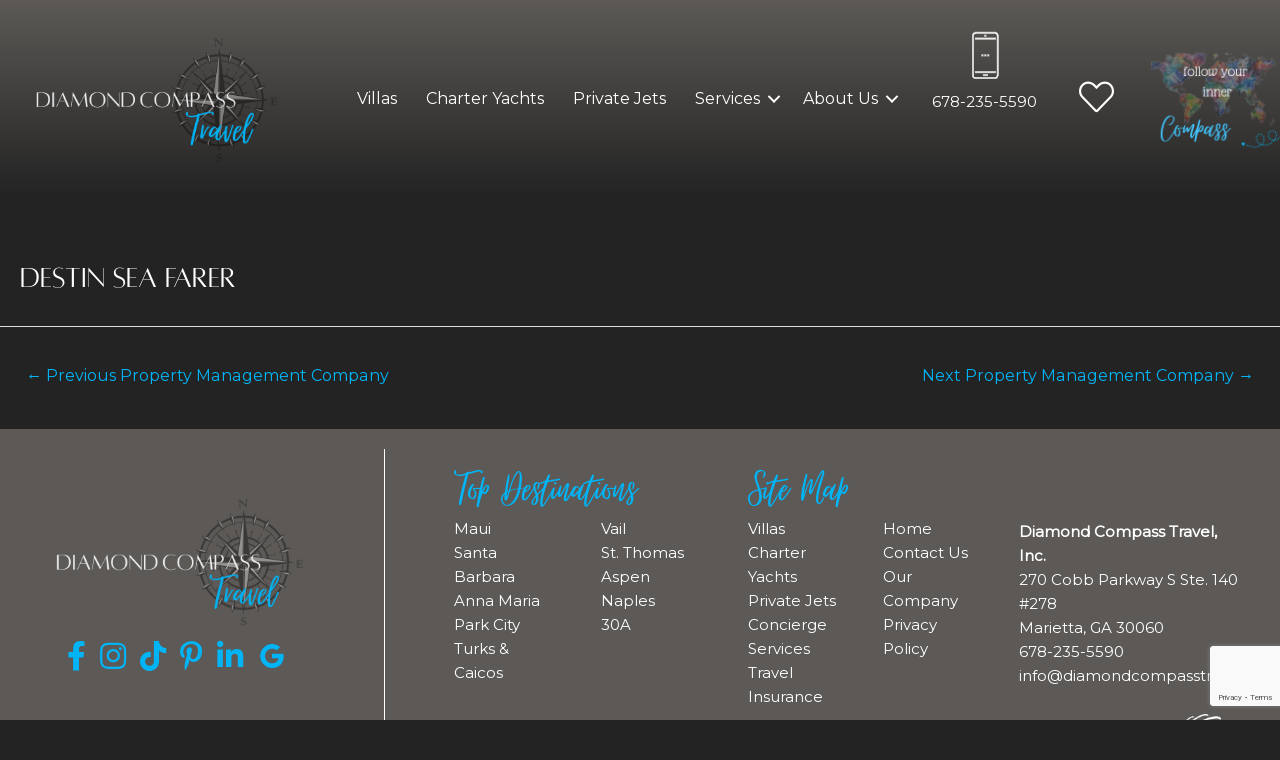

--- FILE ---
content_type: text/html; charset=UTF-8
request_url: https://www.diamondcompasstravel.com/property_management/destin-sea-farer/
body_size: 14001
content:
<!DOCTYPE html>
<html lang="en-US">
<head>
<meta charset="UTF-8">
<meta name="viewport" content="width=device-width, initial-scale=1">
	 <link rel="profile" href="https://gmpg.org/xfn/11"> 
	 <meta name='robots' content='index, follow, max-image-preview:large, max-snippet:-1, max-video-preview:-1' />

	<!-- This site is optimized with the Yoast SEO plugin v22.6 - https://yoast.com/wordpress/plugins/seo/ -->
	<title>Destin Sea Farer - Diamond Compass Travel</title><link rel="preload" as="style" href="https://fonts.googleapis.com/css?family=Montserrat%3A400%2C&#038;display=swap" /><link rel="stylesheet" href="https://fonts.googleapis.com/css?family=Montserrat%3A400%2C&#038;display=swap" media="print" onload="this.media='all'" /><noscript><link rel="stylesheet" href="https://fonts.googleapis.com/css?family=Montserrat%3A400%2C&#038;display=swap" /></noscript>
	<link rel="canonical" href="https://www.diamondcompasstravel.com/property_management/destin-sea-farer/" />
	<meta property="og:locale" content="en_US" />
	<meta property="og:type" content="article" />
	<meta property="og:title" content="Destin Sea Farer - Diamond Compass Travel" />
	<meta property="og:url" content="https://www.diamondcompasstravel.com/property_management/destin-sea-farer/" />
	<meta property="og:site_name" content="Diamond Compass Travel" />
	<meta property="article:publisher" content="https://www.facebook.com/DiamondCompassTravel" />
	<meta name="twitter:card" content="summary_large_image" />
	<script type="application/ld+json" class="yoast-schema-graph">{"@context":"https://schema.org","@graph":[{"@type":"WebPage","@id":"https://www.diamondcompasstravel.com/property_management/destin-sea-farer/","url":"https://www.diamondcompasstravel.com/property_management/destin-sea-farer/","name":"Destin Sea Farer - Diamond Compass Travel","isPartOf":{"@id":"https://www.diamondcompasstravel.com/#website"},"datePublished":"2021-11-07T09:11:35+00:00","dateModified":"2021-11-07T09:11:35+00:00","breadcrumb":{"@id":"https://www.diamondcompasstravel.com/property_management/destin-sea-farer/#breadcrumb"},"inLanguage":"en-US","potentialAction":[{"@type":"ReadAction","target":["https://www.diamondcompasstravel.com/property_management/destin-sea-farer/"]}]},{"@type":"BreadcrumbList","@id":"https://www.diamondcompasstravel.com/property_management/destin-sea-farer/#breadcrumb","itemListElement":[{"@type":"ListItem","position":1,"name":"Home","item":"https://www.diamondcompasstravel.com/"},{"@type":"ListItem","position":2,"name":"Destin Sea Farer"}]},{"@type":"WebSite","@id":"https://www.diamondcompasstravel.com/#website","url":"https://www.diamondcompasstravel.com/","name":"Diamond Compass Travel","description":"With global access to vacation villas, luxury charter yachts, and private air transportation, Diamond Compass Travel is ready to assist any traveler..","publisher":{"@id":"https://www.diamondcompasstravel.com/#organization"},"potentialAction":[{"@type":"SearchAction","target":{"@type":"EntryPoint","urlTemplate":"https://www.diamondcompasstravel.com/?s={search_term_string}"},"query-input":"required name=search_term_string"}],"inLanguage":"en-US"},{"@type":"Organization","@id":"https://www.diamondcompasstravel.com/#organization","name":"Diamond Compass Travel Inc","url":"https://www.diamondcompasstravel.com/","logo":{"@type":"ImageObject","inLanguage":"en-US","@id":"https://www.diamondcompasstravel.com/#/schema/logo/image/","url":"https://www.diamondcompasstravel.com/wp-content/uploads/2022/04/email-logo-3.png","contentUrl":"https://www.diamondcompasstravel.com/wp-content/uploads/2022/04/email-logo-3.png","width":1000,"height":500,"caption":"Diamond Compass Travel Inc"},"image":{"@id":"https://www.diamondcompasstravel.com/#/schema/logo/image/"},"sameAs":["https://www.facebook.com/DiamondCompassTravel","https://www.instagram.com/diamondcompasstravel/","https://www.pinterest.com/DiamondCompassTravel"]}]}</script>
	<!-- / Yoast SEO plugin. -->


<link rel='dns-prefetch' href='//www.google.com' />
<link rel='dns-prefetch' href='//fonts.googleapis.com' />
<link rel='dns-prefetch' href='//pro.fontawesome.com' />
<link href='https://fonts.gstatic.com' crossorigin rel='preconnect' />
<link rel="alternate" type="application/rss+xml" title="Diamond Compass Travel &raquo; Feed" href="https://www.diamondcompasstravel.com/feed/" />
		<!-- This site uses the Google Analytics by ExactMetrics plugin v7.18.1 - Using Analytics tracking - https://www.exactmetrics.com/ -->
		<!-- Note: ExactMetrics is not currently configured on this site. The site owner needs to authenticate with Google Analytics in the ExactMetrics settings panel. -->
					<!-- No tracking code set -->
				<!-- / Google Analytics by ExactMetrics -->
		<style>
img.wp-smiley,
img.emoji {
	display: inline !important;
	border: none !important;
	box-shadow: none !important;
	height: 1em !important;
	width: 1em !important;
	margin: 0 0.07em !important;
	vertical-align: -0.1em !important;
	background: none !important;
	padding: 0 !important;
}
</style>
	<link rel='stylesheet' id='astra-theme-css-css' href='https://www.diamondcompasstravel.com/wp-content/themes/astra/assets/css/minified/style.min.css?ver=4.1.7' media='all' />
<link rel='stylesheet' id='astra-theme-dynamic-css' href='https://www.diamondcompasstravel.com/wp-content/uploads/astra/astra-theme-dynamic-css-post-11318.css?ver=1713945853' media='all' />
<link rel='stylesheet' id='astra-bb-builder-css' href='https://www.diamondcompasstravel.com/wp-content/themes/astra/assets/css/minified/compatibility/page-builder/bb-plugin.min.css?ver=4.1.7' media='all' />

<link rel='stylesheet' id='wp-block-library-css' href='https://www.diamondcompasstravel.com/wp-includes/css/dist/block-library/style.min.css?ver=6.3.7' media='all' />
<style id='global-styles-inline-css'>
body{--wp--preset--color--black: #000000;--wp--preset--color--cyan-bluish-gray: #abb8c3;--wp--preset--color--white: #ffffff;--wp--preset--color--pale-pink: #f78da7;--wp--preset--color--vivid-red: #cf2e2e;--wp--preset--color--luminous-vivid-orange: #ff6900;--wp--preset--color--luminous-vivid-amber: #fcb900;--wp--preset--color--light-green-cyan: #7bdcb5;--wp--preset--color--vivid-green-cyan: #00d084;--wp--preset--color--pale-cyan-blue: #8ed1fc;--wp--preset--color--vivid-cyan-blue: #0693e3;--wp--preset--color--vivid-purple: #9b51e0;--wp--preset--color--ast-global-color-0: var(--ast-global-color-0);--wp--preset--color--ast-global-color-1: var(--ast-global-color-1);--wp--preset--color--ast-global-color-2: var(--ast-global-color-2);--wp--preset--color--ast-global-color-3: var(--ast-global-color-3);--wp--preset--color--ast-global-color-4: var(--ast-global-color-4);--wp--preset--color--ast-global-color-5: var(--ast-global-color-5);--wp--preset--color--ast-global-color-6: var(--ast-global-color-6);--wp--preset--color--ast-global-color-7: var(--ast-global-color-7);--wp--preset--color--ast-global-color-8: var(--ast-global-color-8);--wp--preset--gradient--vivid-cyan-blue-to-vivid-purple: linear-gradient(135deg,rgba(6,147,227,1) 0%,rgb(155,81,224) 100%);--wp--preset--gradient--light-green-cyan-to-vivid-green-cyan: linear-gradient(135deg,rgb(122,220,180) 0%,rgb(0,208,130) 100%);--wp--preset--gradient--luminous-vivid-amber-to-luminous-vivid-orange: linear-gradient(135deg,rgba(252,185,0,1) 0%,rgba(255,105,0,1) 100%);--wp--preset--gradient--luminous-vivid-orange-to-vivid-red: linear-gradient(135deg,rgba(255,105,0,1) 0%,rgb(207,46,46) 100%);--wp--preset--gradient--very-light-gray-to-cyan-bluish-gray: linear-gradient(135deg,rgb(238,238,238) 0%,rgb(169,184,195) 100%);--wp--preset--gradient--cool-to-warm-spectrum: linear-gradient(135deg,rgb(74,234,220) 0%,rgb(151,120,209) 20%,rgb(207,42,186) 40%,rgb(238,44,130) 60%,rgb(251,105,98) 80%,rgb(254,248,76) 100%);--wp--preset--gradient--blush-light-purple: linear-gradient(135deg,rgb(255,206,236) 0%,rgb(152,150,240) 100%);--wp--preset--gradient--blush-bordeaux: linear-gradient(135deg,rgb(254,205,165) 0%,rgb(254,45,45) 50%,rgb(107,0,62) 100%);--wp--preset--gradient--luminous-dusk: linear-gradient(135deg,rgb(255,203,112) 0%,rgb(199,81,192) 50%,rgb(65,88,208) 100%);--wp--preset--gradient--pale-ocean: linear-gradient(135deg,rgb(255,245,203) 0%,rgb(182,227,212) 50%,rgb(51,167,181) 100%);--wp--preset--gradient--electric-grass: linear-gradient(135deg,rgb(202,248,128) 0%,rgb(113,206,126) 100%);--wp--preset--gradient--midnight: linear-gradient(135deg,rgb(2,3,129) 0%,rgb(40,116,252) 100%);--wp--preset--font-size--small: 13px;--wp--preset--font-size--medium: 20px;--wp--preset--font-size--large: 36px;--wp--preset--font-size--x-large: 42px;--wp--preset--spacing--20: 0.44rem;--wp--preset--spacing--30: 0.67rem;--wp--preset--spacing--40: 1rem;--wp--preset--spacing--50: 1.5rem;--wp--preset--spacing--60: 2.25rem;--wp--preset--spacing--70: 3.38rem;--wp--preset--spacing--80: 5.06rem;--wp--preset--shadow--natural: 6px 6px 9px rgba(0, 0, 0, 0.2);--wp--preset--shadow--deep: 12px 12px 50px rgba(0, 0, 0, 0.4);--wp--preset--shadow--sharp: 6px 6px 0px rgba(0, 0, 0, 0.2);--wp--preset--shadow--outlined: 6px 6px 0px -3px rgba(255, 255, 255, 1), 6px 6px rgba(0, 0, 0, 1);--wp--preset--shadow--crisp: 6px 6px 0px rgba(0, 0, 0, 1);}body { margin: 0;--wp--style--global--content-size: var(--wp--custom--ast-content-width-size);--wp--style--global--wide-size: var(--wp--custom--ast-wide-width-size); }.wp-site-blocks > .alignleft { float: left; margin-right: 2em; }.wp-site-blocks > .alignright { float: right; margin-left: 2em; }.wp-site-blocks > .aligncenter { justify-content: center; margin-left: auto; margin-right: auto; }:where(.wp-site-blocks) > * { margin-block-start: 24px; margin-block-end: 0; }:where(.wp-site-blocks) > :first-child:first-child { margin-block-start: 0; }:where(.wp-site-blocks) > :last-child:last-child { margin-block-end: 0; }body { --wp--style--block-gap: 24px; }:where(body .is-layout-flow)  > :first-child:first-child{margin-block-start: 0;}:where(body .is-layout-flow)  > :last-child:last-child{margin-block-end: 0;}:where(body .is-layout-flow)  > *{margin-block-start: 24px;margin-block-end: 0;}:where(body .is-layout-constrained)  > :first-child:first-child{margin-block-start: 0;}:where(body .is-layout-constrained)  > :last-child:last-child{margin-block-end: 0;}:where(body .is-layout-constrained)  > *{margin-block-start: 24px;margin-block-end: 0;}:where(body .is-layout-flex) {gap: 24px;}:where(body .is-layout-grid) {gap: 24px;}body .is-layout-flow > .alignleft{float: left;margin-inline-start: 0;margin-inline-end: 2em;}body .is-layout-flow > .alignright{float: right;margin-inline-start: 2em;margin-inline-end: 0;}body .is-layout-flow > .aligncenter{margin-left: auto !important;margin-right: auto !important;}body .is-layout-constrained > .alignleft{float: left;margin-inline-start: 0;margin-inline-end: 2em;}body .is-layout-constrained > .alignright{float: right;margin-inline-start: 2em;margin-inline-end: 0;}body .is-layout-constrained > .aligncenter{margin-left: auto !important;margin-right: auto !important;}body .is-layout-constrained > :where(:not(.alignleft):not(.alignright):not(.alignfull)){max-width: var(--wp--style--global--content-size);margin-left: auto !important;margin-right: auto !important;}body .is-layout-constrained > .alignwide{max-width: var(--wp--style--global--wide-size);}body .is-layout-flex{display: flex;}body .is-layout-flex{flex-wrap: wrap;align-items: center;}body .is-layout-flex > *{margin: 0;}body .is-layout-grid{display: grid;}body .is-layout-grid > *{margin: 0;}body{padding-top: 0px;padding-right: 0px;padding-bottom: 0px;padding-left: 0px;}a:where(:not(.wp-element-button)){text-decoration: none;}.wp-element-button, .wp-block-button__link{background-color: #32373c;border-width: 0;color: #fff;font-family: inherit;font-size: inherit;line-height: inherit;padding: calc(0.667em + 2px) calc(1.333em + 2px);text-decoration: none;}.has-black-color{color: var(--wp--preset--color--black) !important;}.has-cyan-bluish-gray-color{color: var(--wp--preset--color--cyan-bluish-gray) !important;}.has-white-color{color: var(--wp--preset--color--white) !important;}.has-pale-pink-color{color: var(--wp--preset--color--pale-pink) !important;}.has-vivid-red-color{color: var(--wp--preset--color--vivid-red) !important;}.has-luminous-vivid-orange-color{color: var(--wp--preset--color--luminous-vivid-orange) !important;}.has-luminous-vivid-amber-color{color: var(--wp--preset--color--luminous-vivid-amber) !important;}.has-light-green-cyan-color{color: var(--wp--preset--color--light-green-cyan) !important;}.has-vivid-green-cyan-color{color: var(--wp--preset--color--vivid-green-cyan) !important;}.has-pale-cyan-blue-color{color: var(--wp--preset--color--pale-cyan-blue) !important;}.has-vivid-cyan-blue-color{color: var(--wp--preset--color--vivid-cyan-blue) !important;}.has-vivid-purple-color{color: var(--wp--preset--color--vivid-purple) !important;}.has-ast-global-color-0-color{color: var(--wp--preset--color--ast-global-color-0) !important;}.has-ast-global-color-1-color{color: var(--wp--preset--color--ast-global-color-1) !important;}.has-ast-global-color-2-color{color: var(--wp--preset--color--ast-global-color-2) !important;}.has-ast-global-color-3-color{color: var(--wp--preset--color--ast-global-color-3) !important;}.has-ast-global-color-4-color{color: var(--wp--preset--color--ast-global-color-4) !important;}.has-ast-global-color-5-color{color: var(--wp--preset--color--ast-global-color-5) !important;}.has-ast-global-color-6-color{color: var(--wp--preset--color--ast-global-color-6) !important;}.has-ast-global-color-7-color{color: var(--wp--preset--color--ast-global-color-7) !important;}.has-ast-global-color-8-color{color: var(--wp--preset--color--ast-global-color-8) !important;}.has-black-background-color{background-color: var(--wp--preset--color--black) !important;}.has-cyan-bluish-gray-background-color{background-color: var(--wp--preset--color--cyan-bluish-gray) !important;}.has-white-background-color{background-color: var(--wp--preset--color--white) !important;}.has-pale-pink-background-color{background-color: var(--wp--preset--color--pale-pink) !important;}.has-vivid-red-background-color{background-color: var(--wp--preset--color--vivid-red) !important;}.has-luminous-vivid-orange-background-color{background-color: var(--wp--preset--color--luminous-vivid-orange) !important;}.has-luminous-vivid-amber-background-color{background-color: var(--wp--preset--color--luminous-vivid-amber) !important;}.has-light-green-cyan-background-color{background-color: var(--wp--preset--color--light-green-cyan) !important;}.has-vivid-green-cyan-background-color{background-color: var(--wp--preset--color--vivid-green-cyan) !important;}.has-pale-cyan-blue-background-color{background-color: var(--wp--preset--color--pale-cyan-blue) !important;}.has-vivid-cyan-blue-background-color{background-color: var(--wp--preset--color--vivid-cyan-blue) !important;}.has-vivid-purple-background-color{background-color: var(--wp--preset--color--vivid-purple) !important;}.has-ast-global-color-0-background-color{background-color: var(--wp--preset--color--ast-global-color-0) !important;}.has-ast-global-color-1-background-color{background-color: var(--wp--preset--color--ast-global-color-1) !important;}.has-ast-global-color-2-background-color{background-color: var(--wp--preset--color--ast-global-color-2) !important;}.has-ast-global-color-3-background-color{background-color: var(--wp--preset--color--ast-global-color-3) !important;}.has-ast-global-color-4-background-color{background-color: var(--wp--preset--color--ast-global-color-4) !important;}.has-ast-global-color-5-background-color{background-color: var(--wp--preset--color--ast-global-color-5) !important;}.has-ast-global-color-6-background-color{background-color: var(--wp--preset--color--ast-global-color-6) !important;}.has-ast-global-color-7-background-color{background-color: var(--wp--preset--color--ast-global-color-7) !important;}.has-ast-global-color-8-background-color{background-color: var(--wp--preset--color--ast-global-color-8) !important;}.has-black-border-color{border-color: var(--wp--preset--color--black) !important;}.has-cyan-bluish-gray-border-color{border-color: var(--wp--preset--color--cyan-bluish-gray) !important;}.has-white-border-color{border-color: var(--wp--preset--color--white) !important;}.has-pale-pink-border-color{border-color: var(--wp--preset--color--pale-pink) !important;}.has-vivid-red-border-color{border-color: var(--wp--preset--color--vivid-red) !important;}.has-luminous-vivid-orange-border-color{border-color: var(--wp--preset--color--luminous-vivid-orange) !important;}.has-luminous-vivid-amber-border-color{border-color: var(--wp--preset--color--luminous-vivid-amber) !important;}.has-light-green-cyan-border-color{border-color: var(--wp--preset--color--light-green-cyan) !important;}.has-vivid-green-cyan-border-color{border-color: var(--wp--preset--color--vivid-green-cyan) !important;}.has-pale-cyan-blue-border-color{border-color: var(--wp--preset--color--pale-cyan-blue) !important;}.has-vivid-cyan-blue-border-color{border-color: var(--wp--preset--color--vivid-cyan-blue) !important;}.has-vivid-purple-border-color{border-color: var(--wp--preset--color--vivid-purple) !important;}.has-ast-global-color-0-border-color{border-color: var(--wp--preset--color--ast-global-color-0) !important;}.has-ast-global-color-1-border-color{border-color: var(--wp--preset--color--ast-global-color-1) !important;}.has-ast-global-color-2-border-color{border-color: var(--wp--preset--color--ast-global-color-2) !important;}.has-ast-global-color-3-border-color{border-color: var(--wp--preset--color--ast-global-color-3) !important;}.has-ast-global-color-4-border-color{border-color: var(--wp--preset--color--ast-global-color-4) !important;}.has-ast-global-color-5-border-color{border-color: var(--wp--preset--color--ast-global-color-5) !important;}.has-ast-global-color-6-border-color{border-color: var(--wp--preset--color--ast-global-color-6) !important;}.has-ast-global-color-7-border-color{border-color: var(--wp--preset--color--ast-global-color-7) !important;}.has-ast-global-color-8-border-color{border-color: var(--wp--preset--color--ast-global-color-8) !important;}.has-vivid-cyan-blue-to-vivid-purple-gradient-background{background: var(--wp--preset--gradient--vivid-cyan-blue-to-vivid-purple) !important;}.has-light-green-cyan-to-vivid-green-cyan-gradient-background{background: var(--wp--preset--gradient--light-green-cyan-to-vivid-green-cyan) !important;}.has-luminous-vivid-amber-to-luminous-vivid-orange-gradient-background{background: var(--wp--preset--gradient--luminous-vivid-amber-to-luminous-vivid-orange) !important;}.has-luminous-vivid-orange-to-vivid-red-gradient-background{background: var(--wp--preset--gradient--luminous-vivid-orange-to-vivid-red) !important;}.has-very-light-gray-to-cyan-bluish-gray-gradient-background{background: var(--wp--preset--gradient--very-light-gray-to-cyan-bluish-gray) !important;}.has-cool-to-warm-spectrum-gradient-background{background: var(--wp--preset--gradient--cool-to-warm-spectrum) !important;}.has-blush-light-purple-gradient-background{background: var(--wp--preset--gradient--blush-light-purple) !important;}.has-blush-bordeaux-gradient-background{background: var(--wp--preset--gradient--blush-bordeaux) !important;}.has-luminous-dusk-gradient-background{background: var(--wp--preset--gradient--luminous-dusk) !important;}.has-pale-ocean-gradient-background{background: var(--wp--preset--gradient--pale-ocean) !important;}.has-electric-grass-gradient-background{background: var(--wp--preset--gradient--electric-grass) !important;}.has-midnight-gradient-background{background: var(--wp--preset--gradient--midnight) !important;}.has-small-font-size{font-size: var(--wp--preset--font-size--small) !important;}.has-medium-font-size{font-size: var(--wp--preset--font-size--medium) !important;}.has-large-font-size{font-size: var(--wp--preset--font-size--large) !important;}.has-x-large-font-size{font-size: var(--wp--preset--font-size--x-large) !important;}
.wp-block-navigation a:where(:not(.wp-element-button)){color: inherit;}
.wp-block-pullquote{font-size: 1.5em;line-height: 1.6;}
</style>
<link rel='stylesheet' id='font-awesome-5-css' href='https://pro.fontawesome.com/releases/v5.15.4/css/all.css?ver=2.7.3.2' media='all' />
<link rel='stylesheet' id='dashicons-css' href='https://www.diamondcompasstravel.com/wp-includes/css/dashicons.min.css?ver=6.3.7' media='all' />
<link rel='stylesheet' id='tooltipster-css' href='https://www.diamondcompasstravel.com/wp-content/plugins/bbpowerpack/assets/css/tooltipster.bundle.min.css?ver=6.3.7' media='all' />
<link rel='stylesheet' id='fl-builder-layout-bundle-d46d1a4cffd1c23c6b7570e7fb0f922b-css' href='https://www.diamondcompasstravel.com/wp-content/uploads/bb-plugin/cache/d46d1a4cffd1c23c6b7570e7fb0f922b-layout-bundle.css?ver=2.7.3.2-1.4.8' media='all' />
<link rel='stylesheet' id='if-menu-site-css-css' href='https://www.diamondcompasstravel.com/wp-content/plugins/if-menu/assets/if-menu-site.css?ver=6.3.7' media='all' />
<link rel='stylesheet' id='astra-addon-css-css' href='https://www.diamondcompasstravel.com/wp-content/uploads/astra-addon/astra-addon-64d2b110d79bd0-02514081.css?ver=4.1.6' media='all' />
<link rel='stylesheet' id='astra-addon-dynamic-css' href='https://www.diamondcompasstravel.com/wp-content/uploads/astra-addon/astra-addon-dynamic-css-post-11318.css?ver=1713945853' media='all' />
<link rel='stylesheet' id='welby-creative-pro-theme-css-css' href='https://www.diamondcompasstravel.com/wp-content/themes/welby-creative-pro/style.css?ver=1.0.0' media='all' />
<link rel='stylesheet' id='dct-destinations-css' href='https://www.diamondcompasstravel.com/wp-content/plugins/dct-destinations/css/dct-destinations.css?ver=1.2.8' media='all' />
<link rel='stylesheet' id='sticky_style-css' href='https://www.diamondcompasstravel.com/wp-content/plugins/bt-pro/includes/sticky-column/css/sticky-column.css?ver=6.3.7' media='all' />
<link rel='stylesheet' id='uikitcss-css' href='https://www.diamondcompasstravel.com/wp-content/plugins/toolbox/src/uikit/css/bbuikit.theme.min.css?ver=1.3.0' media='all' />
<link rel='stylesheet' id='pp-animate-css' href='https://www.diamondcompasstravel.com/wp-content/plugins/bbpowerpack/assets/css/animate.min.css?ver=3.5.1' media='all' />
<!--[if IE]>
<script src='https://www.diamondcompasstravel.com/wp-content/themes/astra/assets/js/minified/flexibility.min.js?ver=4.1.7' id='astra-flexibility-js'></script>
<script id="astra-flexibility-js-after">
flexibility(document.documentElement);</script>
<![endif]-->
<script src='https://www.diamondcompasstravel.com/wp-includes/js/jquery/jquery.min.js?ver=3.7.0' id='jquery-core-js'></script>
<script src='https://www.diamondcompasstravel.com/wp-includes/js/jquery/jquery-migrate.min.js?ver=3.4.1' id='jquery-migrate-js'></script>
<script src='https://www.diamondcompasstravel.com/wp-content/plugins/bt-pro/includes/sticky-column/js/sticky-column.js?ver=6.3.7' id='sticky_script-js'></script>
<script src='https://www.diamondcompasstravel.com/wp-content/plugins/bt-pro/includes/lottie/js/lottie.js?ver=6.3.7' id='ss_lottie-js'></script>
<script src='https://www.diamondcompasstravel.com/wp-content/plugins/bt-pro/includes/lottie/js/lottie-interactivity.js?ver=6.3.7' id='ss_lottie_interactivity-js'></script>
<script src='https://www.diamondcompasstravel.com/wp-content/plugins/toolbox/src/uikit/js/uikit.min.js?ver=1.3.0' id='uikitjs-js'></script>
<script src='https://www.diamondcompasstravel.com/wp-content/plugins/toolbox/src/uikit/js/uikit-icons.min.js?ver=1.3.0' id='uikiticons-js'></script>
<link rel="https://api.w.org/" href="https://www.diamondcompasstravel.com/wp-json/" /><link rel="alternate" type="application/json" href="https://www.diamondcompasstravel.com/wp-json/wp/v2/property_management/11318" /><link rel="EditURI" type="application/rsd+xml" title="RSD" href="https://www.diamondcompasstravel.com/xmlrpc.php?rsd" />
<meta name="generator" content="WordPress 6.3.7" />
<link rel='shortlink' href='https://www.diamondcompasstravel.com/?p=11318' />
<link rel="alternate" type="application/json+oembed" href="https://www.diamondcompasstravel.com/wp-json/oembed/1.0/embed?url=https%3A%2F%2Fwww.diamondcompasstravel.com%2Fproperty_management%2Fdestin-sea-farer%2F" />
<link rel="alternate" type="text/xml+oembed" href="https://www.diamondcompasstravel.com/wp-json/oembed/1.0/embed?url=https%3A%2F%2Fwww.diamondcompasstravel.com%2Fproperty_management%2Fdestin-sea-farer%2F&#038;format=xml" />
		<script>
			var bb_powerpack = {
				search_term: '',
				version: '2.32.3',
				getAjaxUrl: function() { return atob( 'aHR0cHM6Ly93d3cuZGlhbW9uZGNvbXBhc3N0cmF2ZWwuY29tL3dwLWFkbWluL2FkbWluLWFqYXgucGhw' ); },
				callback: function() {}
			};
		</script>
							<style type="text/css" id="cst_font_data">
						@font-face {
	font-family: 'Virtual';
	font-weight: 400;
	font-display: auto;
	src: url('https://www.diamondcompasstravel.com/wp-content/uploads/2021/05/Virtual-Regular.otf') format('OpenType');
}
@font-face {
	font-family: 'Alta';
	font-weight: 300;
	font-display: auto;
	src: url('https://www.diamondcompasstravel.com/wp-content/uploads/2021/05/Alta_light.otf') format('OpenType');
}
@font-face {
	font-family: 'Alta';
	font-weight: 400;
	font-display: auto;
	src: url('https://www.diamondcompasstravel.com/wp-content/uploads/2021/05/Alta_regular.otf') format('OpenType');
}
@font-face {
	font-family: 'Alta';
	font-weight: 700;
	font-display: auto;
	src: url('https://www.diamondcompasstravel.com/wp-content/uploads/2021/05/Alta_caption.otf') format('OpenType');
}					</style>
						<script type="text/javascript">
			//<![CDATA[
			var show_msg = '0';
			if (show_msg !== '0') {
				var options = {view_src: "View Source is disabled!", inspect_elem: "Inspect Element is disabled!", right_click: "Right click is disabled!", copy_cut_paste_content: "Cut/Copy/Paste is disabled!", image_drop: "Image Drag-n-Drop is disabled!" }
			} else {
				var options = '';
			}

         	function nocontextmenu(e) { return false; }
         	document.oncontextmenu = nocontextmenu;
         	document.ondragstart = function() { return false;}

			document.onmousedown = function (event) {
				event = (event || window.event);
				if (event.keyCode === 123) {
					if (show_msg !== '0') {show_toast('inspect_elem');}
					return false;
				}
			}
			document.onkeydown = function (event) {
				event = (event || window.event);
				//alert(event.keyCode);   return false;
				if (event.keyCode === 123 ||
						event.ctrlKey && event.shiftKey && event.keyCode === 73 ||
						event.ctrlKey && event.shiftKey && event.keyCode === 75) {
					if (show_msg !== '0') {show_toast('inspect_elem');}
					return false;
				}
				if (event.ctrlKey && event.keyCode === 85) {
					if (show_msg !== '0') {show_toast('view_src');}
					return false;
				}
			}
			function addMultiEventListener(element, eventNames, listener) {
				var events = eventNames.split(' ');
				for (var i = 0, iLen = events.length; i < iLen; i++) {
					element.addEventListener(events[i], function (e) {
						e.preventDefault();
						if (show_msg !== '0') {
							show_toast(listener);
						}
					});
				}
			}
			addMultiEventListener(document, 'contextmenu', 'right_click');
			addMultiEventListener(document, 'cut copy paste print', 'copy_cut_paste_content');
			addMultiEventListener(document, 'drag drop', 'image_drop');
			function show_toast(text) {
				var x = document.getElementById("amm_drcfw_toast_msg");
				x.innerHTML = eval('options.' + text);
				x.className = "show";
				setTimeout(function () {
					x.className = x.className.replace("show", "")
				}, 3000);
			}
		//]]>
		</script>
		<style type="text/css">body * :not(input):not(textarea){user-select:none !important; -webkit-touch-callout: none !important;  -webkit-user-select: none !important; -moz-user-select:none !important; -khtml-user-select:none !important; -ms-user-select: none !important;}#amm_drcfw_toast_msg{visibility:hidden;min-width:250px;margin-left:-125px;background-color:#333;color:#fff;text-align:center;border-radius:2px;padding:16px;position:fixed;z-index:999;left:50%;bottom:30px;font-size:17px}#amm_drcfw_toast_msg.show{visibility:visible;-webkit-animation:fadein .5s,fadeout .5s 2.5s;animation:fadein .5s,fadeout .5s 2.5s}@-webkit-keyframes fadein{from{bottom:0;opacity:0}to{bottom:30px;opacity:1}}@keyframes fadein{from{bottom:0;opacity:0}to{bottom:30px;opacity:1}}@-webkit-keyframes fadeout{from{bottom:30px;opacity:1}to{bottom:0;opacity:0}}@keyframes fadeout{from{bottom:30px;opacity:1}to{bottom:0;opacity:0}}</style>
		<noscript><style>.lazyload[data-src]{display:none !important;}</style></noscript><style>.lazyload{background-image:none !important;}.lazyload:before{background-image:none !important;}</style><!-- Global site tag (gtag.js) - Google Ads: 316172251 -->
<script async src="https://www.googletagmanager.com/gtag/js?id=AW-316172251"></script>
<script>
  window.dataLayer = window.dataLayer || [];
  function gtag(){dataLayer.push(arguments);}
  gtag('js', new Date());

  gtag('config', 'AW-316172251');
</script><link rel="icon" href="https://www.diamondcompasstravel.com/wp-content/uploads/2021/05/cropped-DCT-favicon-32x32.png" sizes="32x32" />
<link rel="icon" href="https://www.diamondcompasstravel.com/wp-content/uploads/2021/05/cropped-DCT-favicon-192x192.png" sizes="192x192" />
<link rel="apple-touch-icon" href="https://www.diamondcompasstravel.com/wp-content/uploads/2021/05/cropped-DCT-favicon-180x180.png" />
<meta name="msapplication-TileImage" content="https://www.diamondcompasstravel.com/wp-content/uploads/2021/05/cropped-DCT-favicon-270x270.png" />
		<style id="wp-custom-css">
			.gform_required_legend {
	font-size: 0px;
	
}

.gfield_required gfield_required_asterisk {
	color: rgb(255 255 255 / 0%);[]
	
}
.fl-node-60f33ab7cb6f5 ul li { list-style-image:url(https://www.diamondcompasstravel.com/wp-content/uploads/2021/08/diamond-diamond-compass-travel-inc-1.png); 
	
	list-style-image: 10px

}


.fl-node-6111fb734629a ul li { list-style-image:url(https://www.diamondcompasstravel.com/wp-content/uploads/2021/08/diamond-diamond-compass-travel-inc-1.png); 
	
	list-style-image: 10px

}

.insurance {
  padding-top: 100%; /* 1:1 Aspect Ratio */
}
.insurance iframe {
	position: absolute;
	top: 0;
	left: 0;
	width: 100%;
	height: 100%;
}


.fl-node-60f0ac5e3431c .pp-image-carousel .pp-carousel-image-container {
   
	    background: no-repeat 50%;
    background-size: cover;
    height: 500px;
    position: relative;
}
}

#use-tax-picker .tax-picker-modal-content {
	color: black;
}

@media (min-width: 769px) {
	.col-sticky-top {
		position: sticky;
		top: 0;
	}
}		</style>
		</head>

<body itemtype='https://schema.org/Blog' itemscope='itemscope' class="property_management-template-default single single-property_management postid-11318 wp-custom-logo fl-theme-builder-part fl-theme-builder-part-above-footer fl-theme-builder-header fl-theme-builder-header-header-no-overlay ast-desktop ast-page-builder-template ast-no-sidebar astra-4.1.7 ast-header-custom-item-inside ast-full-width-primary-header ast-blog-single-style-1 ast-custom-post-type ast-single-post ast-inherit-site-logo-transparent ast-theme-transparent-header ast-flyout-menu-enable ast-default-above-menu-enable ast-flyout-left-side ast-default-below-menu-enable ast-full-width-layout ast-full-width-header ast-inherit-site-logo-sticky ast-normal-title-enabled astra-addon-4.1.6">


<a
	class="skip-link screen-reader-text"
	href="#content"
	role="link"
	title="Skip to content">
		Skip to content</a>

<div
class="hfeed site" id="page">
	<header class="fl-builder-content fl-builder-content-2755 fl-builder-global-templates-locked" data-post-id="2755" data-type="header" data-sticky="0" data-sticky-on="" data-sticky-breakpoint="medium" data-shrink="0" data-overlay="0" data-overlay-bg="transparent" data-shrink-image-height="50px" role="banner" itemscope="itemscope" itemtype="http://schema.org/WPHeader"><div class="fl-row fl-row-full-width fl-row-bg-gradient fl-node-61084f891c103 fl-row-default-height fl-row-align-center fl-visible-desktop fl-visible-large" data-node="61084f891c103">
	<div class="fl-row-content-wrap">
						<div class="fl-row-content fl-row-full-width fl-node-content">
		
<div class="fl-col-group fl-node-61084f891c0f9 fl-col-group-equal-height fl-col-group-align-center fl-col-group-custom-width" data-node="61084f891c0f9">
			<div class="fl-col fl-node-61084f891c0fc fl-col-small fl-col-small-custom-width" data-node="61084f891c0fc">
	<div class="fl-col-content fl-node-content"><div class="fl-module fl-module-photo fl-node-61084f891c100" data-node="61084f891c100">
	<div class="fl-module-content fl-node-content">
		<div class="fl-photo fl-photo-align-center" itemscope itemtype="https://schema.org/ImageObject">
	<div class="fl-photo-content fl-photo-img-png">
				<a href="https://www.diamondcompasstravel.com/" target="_self" itemprop="url">
				<img decoding="async" class="fl-photo-img wp-image-21918 size-full" src="https://www.diamondcompasstravel.com/wp-content/uploads/2021/08/ORIGINAL-DCT-LOGO-5000x2500-1.png" alt="ORIGINAL DCT LOGO 5000x2500 1" itemprop="image" height="2000" width="4000" title="ORIGINAL DCT LOGO 5000x2500 1"  data-no-lazy="1" srcset="https://www.diamondcompasstravel.com/wp-content/uploads/2021/08/ORIGINAL-DCT-LOGO-5000x2500-1.png 4000w, https://www.diamondcompasstravel.com/wp-content/uploads/2021/08/ORIGINAL-DCT-LOGO-5000x2500-1-300x150.png 300w, https://www.diamondcompasstravel.com/wp-content/uploads/2021/08/ORIGINAL-DCT-LOGO-5000x2500-1-1024x512.png 1024w, https://www.diamondcompasstravel.com/wp-content/uploads/2021/08/ORIGINAL-DCT-LOGO-5000x2500-1-768x384.png 768w, https://www.diamondcompasstravel.com/wp-content/uploads/2021/08/ORIGINAL-DCT-LOGO-5000x2500-1-1536x768.png 1536w, https://www.diamondcompasstravel.com/wp-content/uploads/2021/08/ORIGINAL-DCT-LOGO-5000x2500-1-2048x1024.png 2048w" sizes="(max-width: 4000px) 100vw, 4000px" />
				</a>
					</div>
	</div>
	</div>
</div>
</div>
</div>
			<div class="fl-col fl-node-61084f891c0fe fl-col-small fl-col-small-custom-width" data-node="61084f891c0fe">
	<div class="fl-col-content fl-node-content"><div class="fl-module fl-module-menu fl-node-61084f891c101" data-node="61084f891c101">
	<div class="fl-module-content fl-node-content">
		<div class="fl-menu fl-menu-responsive-toggle-mobile fl-menu-responsive-flyout-overlay fl-flyout-left">
	<button class="fl-menu-mobile-toggle hamburger" aria-label="Menu"><span class="fl-menu-icon svg-container"><svg version="1.1" class="hamburger-menu" xmlns="http://www.w3.org/2000/svg" xmlns:xlink="http://www.w3.org/1999/xlink" viewBox="0 0 512 512">
<rect class="fl-hamburger-menu-top" width="512" height="102"/>
<rect class="fl-hamburger-menu-middle" y="205" width="512" height="102"/>
<rect class="fl-hamburger-menu-bottom" y="410" width="512" height="102"/>
</svg>
</span></button>	<div class="fl-clear"></div>
	<nav aria-label="Menu" itemscope="itemscope" itemtype="https://schema.org/SiteNavigationElement"><ul id="menu-main-menu" class="menu fl-menu-horizontal fl-toggle-arrows"><li id="menu-item-1024" class="menu-item menu-item-type-post_type_archive menu-item-object-villas"><a href="https://www.diamondcompasstravel.com/villas/">Villas</a></li><li id="menu-item-1051" class="menu-item menu-item-type-post_type_archive menu-item-object-charter_yachts"><a href="https://www.diamondcompasstravel.com/charter_yachts/">Charter Yachts</a></li><li id="menu-item-292" class="menu-item menu-item-type-post_type menu-item-object-page"><a href="https://www.diamondcompasstravel.com/private-jets/">Private Jets</a></li><li id="menu-item-1909" class="menu-item menu-item-type-custom menu-item-object-custom menu-item-has-children fl-has-submenu"><div class="fl-has-submenu-container"><a href="#">Services</a><span class="fl-menu-toggle"></span></div><ul class="sub-menu">	<li id="menu-item-291" class="menu-item menu-item-type-post_type menu-item-object-page"><a href="https://www.diamondcompasstravel.com/concierge-services/">Concierge Services</a></li>	<li id="menu-item-20533" class="menu-item menu-item-type-post_type menu-item-object-page"><a href="https://www.diamondcompasstravel.com/travel-insurance/">Travel Insurance</a></li></ul></li><li id="menu-item-1908" class="menu-item menu-item-type-custom menu-item-object-custom menu-item-has-children fl-has-submenu"><div class="fl-has-submenu-container"><a href="#">About Us</a><span class="fl-menu-toggle"></span></div><ul class="sub-menu">	<li id="menu-item-296" class="menu-item menu-item-type-post_type menu-item-object-page"><a href="https://www.diamondcompasstravel.com/our-company/">Our Company</a></li>	<li id="menu-item-295" class="menu-item menu-item-type-post_type menu-item-object-page"><a href="https://www.diamondcompasstravel.com/contact-us/">Contact Us</a></li></ul></li></ul></nav></div>
	</div>
</div>
</div>
</div>
			<div class="fl-col fl-node-61085160db21a fl-col-small" data-node="61085160db21a">
	<div class="fl-col-content fl-node-content"><div class="fl-module fl-module-pp-hotspot fl-node-612c6c032cd44" data-node="612c6c032cd44">
	<div class="fl-module-content fl-node-content">
		
<div class="pp-hotspot">
	<div class="pp-hotspot-container">
		<div class="pp-hotspot-image-container">
			<img decoding="async" src="[data-uri]" alt="" class="pp-hotspot-image lazyload" data-src="https://www.diamondcompasstravel.com/wp-content/uploads/2021/08/phone-2-Diamond-Compass-Travel-Inc.png" data-eio-rwidth="96" data-eio-rheight="96"><noscript><img decoding="async" src="https://www.diamondcompasstravel.com/wp-content/uploads/2021/08/phone-2-Diamond-Compass-Travel-Inc.png" alt="" class="pp-hotspot-image" data-eio="l"></noscript>
		</div>
		<div class="pp-hotspot-content">
													<span class="pp-hotspot-marker pp-marker-1" data-title="phone" data-tooltip-content="#pp-tooltip-content-612c6c032cd44-1">
															<p class="pp-marker-text"></p>
										<span class="pp-marker-title"> phone </span>
								</span>

									<span class="pp-tooltip-container pp-tooltip-1">
						<span class="pp-tour-inactive pp-tooltip-content-612c6c032cd44" id="pp-tooltip-content-612c6c032cd44-1">
														<h3 style="color: black; text-align: center;"><strong><a href="tel:6782355590">678-235-5590</a></strong></h3>													</span>
					</span>
											</div>
			</div>
</div>
	</div>
</div>
<div class="fl-module fl-module-rich-text fl-node-mblvc58wdsez" data-node="mblvc58wdsez">
	<div class="fl-module-content fl-node-content">
		<div class="fl-rich-text">
	<p style="text-align: center;"><a href="tel:235-678-5590">678-235-5590</a></p>
</div>
	</div>
</div>
<div class="fl-module fl-module-rich-text fl-node-4b50xylqimvp" data-node="4b50xylqimvp">
	<div class="fl-module-content fl-node-content">
		<div class="fl-rich-text">
	</div>
	</div>
</div>
</div>
</div>
			<div class="fl-col fl-node-6108552f90b71 fl-col-small" data-node="6108552f90b71">
	<div class="fl-col-content fl-node-content"><div class="fl-module fl-module-icon fl-node-6108552f90994" data-node="6108552f90994">
	<div class="fl-module-content fl-node-content">
		<div class="fl-icon-wrap">
	<span class="fl-icon">
								<a href="https://www.diamondcompasstravel.com/favorites/" target="_self">
							<i class="fal fa-heart" aria-hidden="true"></i>
						</a>
			</span>
	</div>
	</div>
</div>
</div>
</div>
			<div class="fl-col fl-node-61084f891c0ff fl-col-small" data-node="61084f891c0ff">
	<div class="fl-col-content fl-node-content"><div class="fl-module fl-module-photo fl-node-61084f891c102" data-node="61084f891c102">
	<div class="fl-module-content fl-node-content">
		<div class="fl-photo fl-photo-align-center" itemscope itemtype="https://schema.org/ImageObject">
	<div class="fl-photo-content fl-photo-img-png">
				<img decoding="async" class="fl-photo-img wp-image-22027 size-full" src="https://www.diamondcompasstravel.com/wp-content/uploads/2021/08/Compass-Blue-Loop.png" alt="Compass Blue Loop" itemprop="image" height="1080" width="1080" title="Compass Blue Loop"  data-no-lazy="1" srcset="https://www.diamondcompasstravel.com/wp-content/uploads/2021/08/Compass-Blue-Loop.png 1080w, https://www.diamondcompasstravel.com/wp-content/uploads/2021/08/Compass-Blue-Loop-300x300.png 300w, https://www.diamondcompasstravel.com/wp-content/uploads/2021/08/Compass-Blue-Loop-1024x1024.png 1024w, https://www.diamondcompasstravel.com/wp-content/uploads/2021/08/Compass-Blue-Loop-150x150.png 150w, https://www.diamondcompasstravel.com/wp-content/uploads/2021/08/Compass-Blue-Loop-768x768.png 768w" sizes="(max-width: 1080px) 100vw, 1080px" />
					</div>
	</div>
	</div>
</div>
</div>
</div>
	</div>
		</div>
	</div>
</div>
<div class="fl-row fl-row-full-width fl-row-bg-gradient fl-node-611f1ab8a9c53 fl-row-default-height fl-row-align-center fl-visible-medium fl-visible-mobile" data-node="611f1ab8a9c53">
	<div class="fl-row-content-wrap">
						<div class="fl-row-content fl-row-fixed-width fl-node-content">
		
<div class="fl-col-group fl-node-611f1ab8a9e7b fl-col-group-equal-height fl-col-group-align-center fl-col-group-custom-width" data-node="611f1ab8a9e7b">
			<div class="fl-col fl-node-611f1ab8a9e7d fl-col-small-custom-width" data-node="611f1ab8a9e7d">
	<div class="fl-col-content fl-node-content"><div class="fl-module fl-module-menu fl-node-611f1ab8a9e80" data-node="611f1ab8a9e80">
	<div class="fl-module-content fl-node-content">
		<div class="fl-menu fl-menu-responsive-toggle-mobile fl-menu-responsive-flyout-overlay fl-flyout-left">
	<button class="fl-menu-mobile-toggle hamburger" aria-label="Menu"><span class="fl-menu-icon svg-container"><svg version="1.1" class="hamburger-menu" xmlns="http://www.w3.org/2000/svg" xmlns:xlink="http://www.w3.org/1999/xlink" viewBox="0 0 512 512">
<rect class="fl-hamburger-menu-top" width="512" height="102"/>
<rect class="fl-hamburger-menu-middle" y="205" width="512" height="102"/>
<rect class="fl-hamburger-menu-bottom" y="410" width="512" height="102"/>
</svg>
</span></button>	<div class="fl-clear"></div>
	<nav aria-label="Menu" itemscope="itemscope" itemtype="https://schema.org/SiteNavigationElement"><ul id="menu-mobile-menu" class="menu fl-menu-horizontal fl-toggle-arrows"><li id="menu-item-12326" class="menu-item menu-item-type-post_type menu-item-object-page menu-item-home"><a href="https://www.diamondcompasstravel.com/">Home</a></li><li id="menu-item-12334" class="menu-item menu-item-type-post_type menu-item-object-page"><a href="https://www.diamondcompasstravel.com/villas/">Villas</a></li><li id="menu-item-18178" class="menu-item menu-item-type-post_type_archive menu-item-object-charter_yachts"><a href="https://www.diamondcompasstravel.com/charter_yachts/">Charter Yacht</a></li><li id="menu-item-12332" class="menu-item menu-item-type-post_type menu-item-object-page"><a href="https://www.diamondcompasstravel.com/private-jets/">Private Jets</a></li><li id="menu-item-32237" class="menu-item menu-item-type-post_type_archive menu-item-object-follow_your_compass"><a href="https://www.diamondcompasstravel.com/follow_your_compass/">Follow Your Inner Compass</a></li><li id="menu-item-12335" class="menu-item menu-item-type-custom menu-item-object-custom menu-item-has-children fl-has-submenu"><div class="fl-has-submenu-container"><a href="#">Services</a><span class="fl-menu-toggle"></span></div><ul class="sub-menu">	<li id="menu-item-12328" class="menu-item menu-item-type-post_type menu-item-object-page"><a href="https://www.diamondcompasstravel.com/concierge-services/">Concierge Services</a></li>	<li id="menu-item-20729" class="menu-item menu-item-type-custom menu-item-object-custom"><a target="_blank" href="https://diamondcompass.rentalguardian.com">Travel Insurance</a></li></ul></li><li id="menu-item-12337" class="menu-item menu-item-type-custom menu-item-object-custom menu-item-has-children fl-has-submenu"><div class="fl-has-submenu-container"><a href="#">About Us</a><span class="fl-menu-toggle"></span></div><ul class="sub-menu">	<li id="menu-item-12331" class="menu-item menu-item-type-post_type menu-item-object-page"><a href="https://www.diamondcompasstravel.com/our-company/">Our Company</a></li>	<li id="menu-item-12329" class="menu-item menu-item-type-post_type menu-item-object-page"><a href="https://www.diamondcompasstravel.com/contact-us/">Contact Us</a></li></ul></li><li id="menu-item-12330" class="menu-item menu-item-type-post_type menu-item-object-page"><a href="https://www.diamondcompasstravel.com/favorites/">Favorites</a></li><li id="menu-item-12336" class="menu-item menu-item-type-custom menu-item-object-custom"><a href="tel:6782355590">678-235-5590</a></li></ul></nav></div>
	</div>
</div>
<div class="fl-module fl-module-photo fl-node-611f1ab8a9e7e" data-node="611f1ab8a9e7e">
	<div class="fl-module-content fl-node-content">
		<div class="fl-photo fl-photo-align-center" itemscope itemtype="https://schema.org/ImageObject">
	<div class="fl-photo-content fl-photo-img-png">
				<a href="https://www.diamondcompasstravel.com/" target="_self" itemprop="url">
				<img decoding="async" class="fl-photo-img wp-image-21918 size-full" src="https://www.diamondcompasstravel.com/wp-content/uploads/2021/08/ORIGINAL-DCT-LOGO-5000x2500-1.png" alt="ORIGINAL DCT LOGO 5000x2500 1" itemprop="image" height="2000" width="4000" title="ORIGINAL DCT LOGO 5000x2500 1"  data-no-lazy="1" srcset="https://www.diamondcompasstravel.com/wp-content/uploads/2021/08/ORIGINAL-DCT-LOGO-5000x2500-1.png 4000w, https://www.diamondcompasstravel.com/wp-content/uploads/2021/08/ORIGINAL-DCT-LOGO-5000x2500-1-300x150.png 300w, https://www.diamondcompasstravel.com/wp-content/uploads/2021/08/ORIGINAL-DCT-LOGO-5000x2500-1-1024x512.png 1024w, https://www.diamondcompasstravel.com/wp-content/uploads/2021/08/ORIGINAL-DCT-LOGO-5000x2500-1-768x384.png 768w, https://www.diamondcompasstravel.com/wp-content/uploads/2021/08/ORIGINAL-DCT-LOGO-5000x2500-1-1536x768.png 1536w, https://www.diamondcompasstravel.com/wp-content/uploads/2021/08/ORIGINAL-DCT-LOGO-5000x2500-1-2048x1024.png 2048w" sizes="(max-width: 4000px) 100vw, 4000px" />
				</a>
					</div>
	</div>
	</div>
</div>
</div>
</div>
	</div>
		</div>
	</div>
</div>
</header>	<div id="content" class="site-content">
		<div class="ast-container">
		

	<div id="primary" class="content-area primary">

		
					<main id="main" class="site-main">
				

<article
class="post-11318 property_management type-property_management status-publish hentry ast-article-single" id="post-11318" itemtype="https://schema.org/CreativeWork" itemscope="itemscope">

	
	
<div class="ast-post-format- ast-no-thumb single-layout-1 ast-no-date-box">

	
	
		<header class="entry-header ast-no-thumbnail">

			
			<h1 class="entry-title" itemprop="headline">Destin Sea Farer</h1>
			
		</header><!-- .entry-header -->

	
	
	<div class="entry-content clear"
	itemprop="text"	>

		
		
		
		
			</div><!-- .entry-content .clear -->
</div>

	
</article><!-- #post-## -->


	        <nav class="navigation post-navigation" role="navigation" aria-label="Posts">
	                <span class="screen-reader-text">Post navigation</span>
	                <div class="nav-links"><div class="nav-previous"><a href="https://www.diamondcompasstravel.com/property_management/westwind-island-resort/" rel="prev"><span class="ast-left-arrow">&larr;</span> Previous Property Management Company</a></div><div class="nav-next"><a href="https://www.diamondcompasstravel.com/property_management/five-star-gulf-rentals/" rel="next">Next Property Management Company <span class="ast-right-arrow">&rarr;</span></a></div></div>
	        </nav>			</main><!-- #main -->
			
		
	</div><!-- #primary -->


	</div> <!-- ast-container -->
	</div><!-- #content -->
<div class="fl-builder-content fl-builder-content-2000 fl-builder-global-templates-locked" data-post-id="2000" data-type="part"><div class="fl-row fl-row-full-width fl-row-bg-color fl-node-610ddeb4c4c27 fl-row-default-height fl-row-align-center" data-node="610ddeb4c4c27">
	<div class="fl-row-content-wrap">
						<div class="fl-row-content fl-row-fixed-width fl-node-content">
		
<div class="fl-col-group fl-node-610ddeb4cc025" data-node="610ddeb4cc025">
			<div class="fl-col fl-node-610ddeb4cc1b5 fl-col-small" data-node="610ddeb4cc1b5">
	<div class="fl-col-content fl-node-content"><div class="fl-module fl-module-photo fl-node-60f3a8149a923" data-node="60f3a8149a923">
	<div class="fl-module-content fl-node-content">
		<div class="fl-photo fl-photo-align-center" itemscope itemtype="https://schema.org/ImageObject">
	<div class="fl-photo-content fl-photo-img-png">
				<img decoding="async" class="fl-photo-img wp-image-21918 size-full lazyload" src="[data-uri]" alt="ORIGINAL DCT LOGO 5000x2500 1" itemprop="image" height="2000" width="4000" title="ORIGINAL DCT LOGO 5000x2500 1"   data-src="https://www.diamondcompasstravel.com/wp-content/uploads/2021/08/ORIGINAL-DCT-LOGO-5000x2500-1.png" data-srcset="https://www.diamondcompasstravel.com/wp-content/uploads/2021/08/ORIGINAL-DCT-LOGO-5000x2500-1.png 4000w, https://www.diamondcompasstravel.com/wp-content/uploads/2021/08/ORIGINAL-DCT-LOGO-5000x2500-1-300x150.png 300w, https://www.diamondcompasstravel.com/wp-content/uploads/2021/08/ORIGINAL-DCT-LOGO-5000x2500-1-1024x512.png 1024w, https://www.diamondcompasstravel.com/wp-content/uploads/2021/08/ORIGINAL-DCT-LOGO-5000x2500-1-768x384.png 768w, https://www.diamondcompasstravel.com/wp-content/uploads/2021/08/ORIGINAL-DCT-LOGO-5000x2500-1-1536x768.png 1536w, https://www.diamondcompasstravel.com/wp-content/uploads/2021/08/ORIGINAL-DCT-LOGO-5000x2500-1-2048x1024.png 2048w" data-sizes="auto" data-eio-rwidth="4000" data-eio-rheight="2000" /><noscript><img decoding="async" class="fl-photo-img wp-image-21918 size-full" src="https://www.diamondcompasstravel.com/wp-content/uploads/2021/08/ORIGINAL-DCT-LOGO-5000x2500-1.png" alt="ORIGINAL DCT LOGO 5000x2500 1" itemprop="image" height="2000" width="4000" title="ORIGINAL DCT LOGO 5000x2500 1" srcset="https://www.diamondcompasstravel.com/wp-content/uploads/2021/08/ORIGINAL-DCT-LOGO-5000x2500-1.png 4000w, https://www.diamondcompasstravel.com/wp-content/uploads/2021/08/ORIGINAL-DCT-LOGO-5000x2500-1-300x150.png 300w, https://www.diamondcompasstravel.com/wp-content/uploads/2021/08/ORIGINAL-DCT-LOGO-5000x2500-1-1024x512.png 1024w, https://www.diamondcompasstravel.com/wp-content/uploads/2021/08/ORIGINAL-DCT-LOGO-5000x2500-1-768x384.png 768w, https://www.diamondcompasstravel.com/wp-content/uploads/2021/08/ORIGINAL-DCT-LOGO-5000x2500-1-1536x768.png 1536w, https://www.diamondcompasstravel.com/wp-content/uploads/2021/08/ORIGINAL-DCT-LOGO-5000x2500-1-2048x1024.png 2048w" sizes="(max-width: 4000px) 100vw, 4000px" data-eio="l" /></noscript>
					</div>
	</div>
	</div>
</div>
<div class="fl-module fl-module-icon-group fl-node-60f39f09634d7" data-node="60f39f09634d7">
	<div class="fl-module-content fl-node-content">
		<div class="fl-icon-group">
	<span class="fl-icon">
								<a href="https://www.facebook.com/DiamondCompassTravel/" target="_blank" rel="noopener" >
							<i class="fab fa-facebook-f" aria-hidden="true"></i>
						</a>
			</span>
		<span class="fl-icon">
								<a href="https://www.instagram.com/diamondcompasstravel/" target="_blank" rel="noopener" >
							<i class="fab fa-instagram" aria-hidden="true"></i>
						</a>
			</span>
		<span class="fl-icon">
								<a href="https://www.tiktok.com/@diamond_compass_travel?lang=en" target="_blank" rel="noopener" >
							<i class="fab fa-tiktok" aria-hidden="true"></i>
						</a>
			</span>
		<span class="fl-icon">
								<a href="https://www.pinterest.com/DiamondCompassTravel/_created/" target="_blank" rel="noopener" >
							<i class="fab fa-pinterest-p" aria-hidden="true"></i>
						</a>
			</span>
		<span class="fl-icon">
								<a href="https://www.linkedin.com/company/diamondcompasstravel/" target="_self">
							<i class="fab fa-linkedin-in" aria-hidden="true"></i>
						</a>
			</span>
		<span class="fl-icon">
								<a href="https://www.google.co.vi/search?ved=1t:65428&authuser=1&authuser=1&_ga=2.150536560.714293572.1631898656-272557379.1631898656&q=Diamond+Compass+Travel,+Inc.&ludocid=15492302612614311422&lsig=AB86z5XhAIFZPPw_YCfXKDqvLxf4#fpstate=lie" target="_blank" rel="noopener" >
							<i class="dashicons dashicons-before dashicons-googleplus" aria-hidden="true"></i>
						</a>
			</span>
	</div>
	</div>
</div>
</div>
</div>
			<div class="fl-col fl-node-610de00a02f36 fl-col-small" data-node="610de00a02f36">
	<div class="fl-col-content fl-node-content"><div class="fl-module fl-module-separator fl-node-60f3a902308b3 fl-visible-desktop fl-visible-large" data-node="60f3a902308b3">
	<div class="fl-module-content fl-node-content">
		<div class="fl-separator"></div>
	</div>
</div>
</div>
</div>
			<div class="fl-col fl-node-610ddeb4cc1ba fl-col-small fl-col-has-cols" data-node="610ddeb4cc1ba">
	<div class="fl-col-content fl-node-content"><div class="fl-module fl-module-heading fl-node-610ddf88718ab" data-node="610ddf88718ab">
	<div class="fl-module-content fl-node-content">
		<h2 class="fl-heading">
		<span class="fl-heading-text">Top Destinations</span>
	</h2>
	</div>
</div>

<div class="fl-col-group fl-node-610ddec11697b fl-col-group-nested" data-node="610ddec11697b">
			<div class="fl-col fl-node-610ddec116a05 fl-col-small" data-node="610ddec116a05">
	<div class="fl-col-content fl-node-content"><div class="fl-module fl-module-rich-text fl-node-610ddf2c13a28" data-node="610ddf2c13a28">
	<div class="fl-module-content fl-node-content">
		<div class="fl-rich-text">
	<p><a href="https://www.diamondcompasstravel.com/location/hawaii/maui/">Maui</a><br />
<a href="https://www.diamondcompasstravel.com/location/california/santa-barbara/">Santa Barbara</a><br />
<a href="https://www.diamondcompasstravel.com/location/florida/anna-maria/">Anna Maria</a><br />
<a href="https://www.diamondcompasstravel.com/location/utah/park-city/">Park City</a><br />
<a href="https://www.diamondcompasstravel.com/location/caribbean/turks-and-caicos/">Turks &amp; Caicos</a></p>
</div>
	</div>
</div>
</div>
</div>
			<div class="fl-col fl-node-610ddec116a08 fl-col-small" data-node="610ddec116a08">
	<div class="fl-col-content fl-node-content"><div class="fl-module fl-module-rich-text fl-node-610ddfb4c00ac" data-node="610ddfb4c00ac">
	<div class="fl-module-content fl-node-content">
		<div class="fl-rich-text">
	<p><a href="https://www.diamondcompasstravel.com/location/colorado/vail/">Vail</a><br />
<a href="https://www.diamondcompasstravel.com/location/caribbean/st-thomas/">St. Thomas</a><br />
<a href="https://www.diamondcompasstravel.com/location/colorado/aspen/">Aspen</a><br />
<a href="https://www.diamondcompasstravel.com/location/florida/naples/">Naples</a><br />
<a href="https://www.diamondcompasstravel.com/location/florida/30a/">30A</a></p>
</div>
	</div>
</div>
</div>
</div>
	</div>
</div>
</div>
			<div class="fl-col fl-node-610ddeb4cc1bb fl-col-small fl-col-has-cols" data-node="610ddeb4cc1bb">
	<div class="fl-col-content fl-node-content"><div class="fl-module fl-module-heading fl-node-610ddeffb1bca" data-node="610ddeffb1bca">
	<div class="fl-module-content fl-node-content">
		<h2 class="fl-heading">
		<span class="fl-heading-text">Site Map</span>
	</h2>
	</div>
</div>

<div class="fl-col-group fl-node-610ddedd1de89 fl-col-group-nested" data-node="610ddedd1de89">
			<div class="fl-col fl-node-610ddedd1df29 fl-col-small" data-node="610ddedd1df29">
	<div class="fl-col-content fl-node-content"><div class="fl-module fl-module-rich-text fl-node-610ddfbd87d72" data-node="610ddfbd87d72">
	<div class="fl-module-content fl-node-content">
		<div class="fl-rich-text">
	<p><a href="https://www.diamondcompasstravel.com/villas/">Villas </a><br />
<a href="https://www.diamondcompasstravel.com/charter_yachts/">Charter Yachts</a><br />
<a href="https://www.diamondcompasstravel.com/private-jets/">Private Jets</a><br />
<a href="https://www.diamondcompasstravel.com/concierge-services/">Concierge Services</a><br />
<a href="https://www.diamondcompasstravel.com/travel-insurance">Travel Insurance</a></p>
</div>
	</div>
</div>
</div>
</div>
			<div class="fl-col fl-node-610ddedd1df2c fl-col-small" data-node="610ddedd1df2c">
	<div class="fl-col-content fl-node-content"><div class="fl-module fl-module-rich-text fl-node-610ddf78df2e6" data-node="610ddf78df2e6">
	<div class="fl-module-content fl-node-content">
		<div class="fl-rich-text">
	<p><a href="https://www.diamondcompasstravel.com/">Home</a><br />
<a href="https://www.diamondcompasstravel.com/contact-us">Contact Us</a><br />
<a href="https://www.diamondcompasstravel.com/our-company">Our Company</a><br />
<a href="https://www.diamondcompasstravel.com/privacy-policy-2/">Privacy Policy</a></p>
</div>
	</div>
</div>
</div>
</div>
	</div>
</div>
</div>
			<div class="fl-col fl-node-610ddeb4cc1b8 fl-col-small" data-node="610ddeb4cc1b8">
	<div class="fl-col-content fl-node-content"><div class="fl-module fl-module-rich-text fl-node-610de3a35836f" data-node="610de3a35836f">
	<div class="fl-module-content fl-node-content">
		<div class="fl-rich-text">
	<p class="p1"><span class="s1"><strong>Diamond Compass Travel, Inc.</strong><br />
</span><span class="s1">270 Cobb Parkway S Ste. 140 #278<br />
</span><span class="s1">Marietta, GA 30060<br />
</span><span class="s2"><a href="tel:6782355590">678-235-5590</a><br />
</span><a href="mailto:info@diamondcompasstravel.com"><span class="s1">info@diamondcompasstravel.com</span></a></p>
</div>
	</div>
</div>
<div class="fl-module fl-module-photo fl-node-612c26353b03e" data-node="612c26353b03e">
	<div class="fl-module-content fl-node-content">
		<div class="fl-photo fl-photo-align-right" itemscope itemtype="https://schema.org/ImageObject">
	<div class="fl-photo-content fl-photo-img-png">
				<img decoding="async" class="fl-photo-img wp-image-18168 size-full lazyload" src="[data-uri]" alt="CLIA Logo Primary Diamond Compass Travel Inc" itemprop="image" height="128" width="218" title="CLIA Logo Primary Diamond Compass Travel Inc" data-src="https://www.diamondcompasstravel.com/wp-content/uploads/2021/07/CLIA_Logo_Primary-Diamond-Compass-Travel-Inc.png" data-eio-rwidth="218" data-eio-rheight="128" /><noscript><img decoding="async" class="fl-photo-img wp-image-18168 size-full" src="https://www.diamondcompasstravel.com/wp-content/uploads/2021/07/CLIA_Logo_Primary-Diamond-Compass-Travel-Inc.png" alt="CLIA Logo Primary Diamond Compass Travel Inc" itemprop="image" height="128" width="218" title="CLIA Logo Primary Diamond Compass Travel Inc" data-eio="l" /></noscript>
					</div>
	</div>
	</div>
</div>
</div>
</div>
	</div>
		</div>
	</div>
</div>
</div>
		<footer
		class="site-footer" id="colophon" itemtype="https://schema.org/WPFooter" itemscope="itemscope" itemid="#colophon"		>

			
			
<div class="ast-small-footer footer-sml-layout-1">
	<div class="ast-footer-overlay">
		<div class="ast-container">
			<div class="ast-small-footer-wrap" >
									<div class="ast-small-footer-section ast-small-footer-section-1" >
						Copyright &copy; 2026 <span class="ast-footer-site-title">Diamond Compass Travel</span> | <a href="https://diamondcompasstravel.com/privacy-policy/">Privacy Policy</a> | <a href="https://diamondcompasstravel.com/terms-of-service/">Terms of Service</a> | <a href="https://diamondcompasstravel.com/disclaimer/">Disclaimer</a>
					</div>
				
				
			</div><!-- .ast-row .ast-small-footer-wrap -->
		</div><!-- .ast-container -->
	</div><!-- .ast-footer-overlay -->
</div><!-- .ast-small-footer-->

			
		</footer><!-- #colophon -->
			</div><!-- #page -->

<!-- CallRail WordPress Integration -->
<script type="text/javascript">window.crwpVer = 1;</script>    <div id="amm_drcfw_toast_msg"></div>
<script>
  var x = 0;
  var myVar = setInterval(function(){
    if(x == 0){
      if(jQuery('#gform_confirmation_message_2').is(":visible"))
      {
gtag('event', 'conversion', {'send_to': 'AW-316172251/xC0jCJrXoJEDENvP4ZYB'});
        clearInterval(myVar);
        x = 1;
      }
    }
  }, 1000);
</script>


<!--BEGIN: TRACKING CODE MANAGER (v2.0.16) BY INTELLYWP.COM IN FOOTER//-->
<script>
	(function() {
		var gform_submit_button_2 = document.getElementById('gform_submit_button_2');
		if ( gform_submit_button_2 ) {
			gform_submit_button_2.addEventListener('click', function() {
				ga(ga.getAll()[0].get('name') + '.send', 'event', 'contact', 'submit', 'form');
			}, {once:true})
		}
	})();
</script>

<script>
	(function() {
		var gform_submit_button_1 = document.getElementById('gform_submit_button_1');
		if ( gform_submit_button_1 ) {
			gform_submit_button_1.addEventListener('click', function() {
				ga(ga.getAll()[0].get('name') + '.send', 'event', 'requestQuote', 'submit', 'form');
			}, {once:true})
		}
	})();
</script>
<!--END: https://wordpress.org/plugins/tracking-code-manager IN FOOTER//-->
<div id="ast-scroll-top" tabindex="0" class="ast-scroll-top-icon ast-scroll-to-top-right" data-on-devices="both">
		<span class="screen-reader-text">Scroll to Top</span>
</div>
<script id='astra-theme-js-js-extra'>
var astra = {"break_point":"921","isRtl":"","is_scroll_to_id":"","is_scroll_to_top":"1","is_header_footer_builder_active":"","edit_post_url":"https:\/\/www.diamondcompasstravel.com\/wp-admin\/post.php?post={{id}}&action=edit","ajax_url":"https:\/\/www.diamondcompasstravel.com\/wp-admin\/admin-ajax.php","infinite_count":"2","infinite_total":"0","pagination":"number","infinite_scroll_event":"scroll","no_more_post_message":"No more posts to show.","grid_layout":"1","site_url":"https:\/\/www.diamondcompasstravel.com","show_comments":"Show Comments","masonryEnabled":"","blogMasonryBreakPoint":"921"};
</script>
<script src='https://www.diamondcompasstravel.com/wp-content/themes/astra/assets/js/minified/style.min.js?ver=4.1.7' id='astra-theme-js-js'></script>
<script id="eio-lazy-load-js-before">
var eio_lazy_vars = {"exactdn_domain":"","skip_autoscale":0,"threshold":0};
</script>
<script src='https://www.diamondcompasstravel.com/wp-content/plugins/ewww-image-optimizer/includes/lazysizes.min.js?ver=720' id='eio-lazy-load-js'></script>
<script src='https://www.diamondcompasstravel.com/wp-content/plugins/bb-plugin/js/jquery.imagesloaded.min.js?ver=2.7.3.2' id='imagesloaded-js'></script>
<script src='https://www.diamondcompasstravel.com/wp-content/plugins/bb-plugin/js/jquery.ba-throttle-debounce.min.js?ver=2.7.3.2' id='jquery-throttle-js'></script>
<script src='https://www.diamondcompasstravel.com/wp-content/plugins/bb-plugin/js/jquery.waypoints.min.js?ver=2.7.3.2' id='jquery-waypoints-js'></script>
<script src='https://www.diamondcompasstravel.com/wp-content/plugins/bbpowerpack/assets/js/tooltipster.main.js?ver=6.3.7' id='tooltipster-js'></script>
<script src='https://www.diamondcompasstravel.com/wp-content/uploads/bb-plugin/cache/a9830c613d52a9b86e8b6b84701b55a0-layout-bundle.js?ver=2.7.3.2-1.4.8' id='fl-builder-layout-bundle-a9830c613d52a9b86e8b6b84701b55a0-js'></script>
<script id="rocket-browser-checker-js-after">
"use strict";var _createClass=function(){function defineProperties(target,props){for(var i=0;i<props.length;i++){var descriptor=props[i];descriptor.enumerable=descriptor.enumerable||!1,descriptor.configurable=!0,"value"in descriptor&&(descriptor.writable=!0),Object.defineProperty(target,descriptor.key,descriptor)}}return function(Constructor,protoProps,staticProps){return protoProps&&defineProperties(Constructor.prototype,protoProps),staticProps&&defineProperties(Constructor,staticProps),Constructor}}();function _classCallCheck(instance,Constructor){if(!(instance instanceof Constructor))throw new TypeError("Cannot call a class as a function")}var RocketBrowserCompatibilityChecker=function(){function RocketBrowserCompatibilityChecker(options){_classCallCheck(this,RocketBrowserCompatibilityChecker),this.passiveSupported=!1,this._checkPassiveOption(this),this.options=!!this.passiveSupported&&options}return _createClass(RocketBrowserCompatibilityChecker,[{key:"_checkPassiveOption",value:function(self){try{var options={get passive(){return!(self.passiveSupported=!0)}};window.addEventListener("test",null,options),window.removeEventListener("test",null,options)}catch(err){self.passiveSupported=!1}}},{key:"initRequestIdleCallback",value:function(){!1 in window&&(window.requestIdleCallback=function(cb){var start=Date.now();return setTimeout(function(){cb({didTimeout:!1,timeRemaining:function(){return Math.max(0,50-(Date.now()-start))}})},1)}),!1 in window&&(window.cancelIdleCallback=function(id){return clearTimeout(id)})}},{key:"isDataSaverModeOn",value:function(){return"connection"in navigator&&!0===navigator.connection.saveData}},{key:"supportsLinkPrefetch",value:function(){var elem=document.createElement("link");return elem.relList&&elem.relList.supports&&elem.relList.supports("prefetch")&&window.IntersectionObserver&&"isIntersecting"in IntersectionObserverEntry.prototype}},{key:"isSlowConnection",value:function(){return"connection"in navigator&&"effectiveType"in navigator.connection&&("2g"===navigator.connection.effectiveType||"slow-2g"===navigator.connection.effectiveType)}}]),RocketBrowserCompatibilityChecker}();
</script>
<script id='rocket-preload-links-js-extra'>
var RocketPreloadLinksConfig = {"excludeUris":"\/(?:.+\/)?feed(?:\/(?:.+\/?)?)?$|\/(?:.+\/)?embed\/|\/(index.php\/)?(.*)wp-json(\/.*|$)|\/refer\/|\/go\/|\/recommend\/|\/recommends\/","usesTrailingSlash":"1","imageExt":"jpg|jpeg|gif|png|tiff|bmp|webp|avif|pdf|doc|docx|xls|xlsx|php","fileExt":"jpg|jpeg|gif|png|tiff|bmp|webp|avif|pdf|doc|docx|xls|xlsx|php|html|htm","siteUrl":"https:\/\/www.diamondcompasstravel.com","onHoverDelay":"100","rateThrottle":"3"};
</script>
<script id="rocket-preload-links-js-after">
(function() {
"use strict";var r="function"==typeof Symbol&&"symbol"==typeof Symbol.iterator?function(e){return typeof e}:function(e){return e&&"function"==typeof Symbol&&e.constructor===Symbol&&e!==Symbol.prototype?"symbol":typeof e},e=function(){function i(e,t){for(var n=0;n<t.length;n++){var i=t[n];i.enumerable=i.enumerable||!1,i.configurable=!0,"value"in i&&(i.writable=!0),Object.defineProperty(e,i.key,i)}}return function(e,t,n){return t&&i(e.prototype,t),n&&i(e,n),e}}();function i(e,t){if(!(e instanceof t))throw new TypeError("Cannot call a class as a function")}var t=function(){function n(e,t){i(this,n),this.browser=e,this.config=t,this.options=this.browser.options,this.prefetched=new Set,this.eventTime=null,this.threshold=1111,this.numOnHover=0}return e(n,[{key:"init",value:function(){!this.browser.supportsLinkPrefetch()||this.browser.isDataSaverModeOn()||this.browser.isSlowConnection()||(this.regex={excludeUris:RegExp(this.config.excludeUris,"i"),images:RegExp(".("+this.config.imageExt+")$","i"),fileExt:RegExp(".("+this.config.fileExt+")$","i")},this._initListeners(this))}},{key:"_initListeners",value:function(e){-1<this.config.onHoverDelay&&document.addEventListener("mouseover",e.listener.bind(e),e.listenerOptions),document.addEventListener("mousedown",e.listener.bind(e),e.listenerOptions),document.addEventListener("touchstart",e.listener.bind(e),e.listenerOptions)}},{key:"listener",value:function(e){var t=e.target.closest("a"),n=this._prepareUrl(t);if(null!==n)switch(e.type){case"mousedown":case"touchstart":this._addPrefetchLink(n);break;case"mouseover":this._earlyPrefetch(t,n,"mouseout")}}},{key:"_earlyPrefetch",value:function(t,e,n){var i=this,r=setTimeout(function(){if(r=null,0===i.numOnHover)setTimeout(function(){return i.numOnHover=0},1e3);else if(i.numOnHover>i.config.rateThrottle)return;i.numOnHover++,i._addPrefetchLink(e)},this.config.onHoverDelay);t.addEventListener(n,function e(){t.removeEventListener(n,e,{passive:!0}),null!==r&&(clearTimeout(r),r=null)},{passive:!0})}},{key:"_addPrefetchLink",value:function(i){return this.prefetched.add(i.href),new Promise(function(e,t){var n=document.createElement("link");n.rel="prefetch",n.href=i.href,n.onload=e,n.onerror=t,document.head.appendChild(n)}).catch(function(){})}},{key:"_prepareUrl",value:function(e){if(null===e||"object"!==(void 0===e?"undefined":r(e))||!1 in e||-1===["http:","https:"].indexOf(e.protocol))return null;var t=e.href.substring(0,this.config.siteUrl.length),n=this._getPathname(e.href,t),i={original:e.href,protocol:e.protocol,origin:t,pathname:n,href:t+n};return this._isLinkOk(i)?i:null}},{key:"_getPathname",value:function(e,t){var n=t?e.substring(this.config.siteUrl.length):e;return n.startsWith("/")||(n="/"+n),this._shouldAddTrailingSlash(n)?n+"/":n}},{key:"_shouldAddTrailingSlash",value:function(e){return this.config.usesTrailingSlash&&!e.endsWith("/")&&!this.regex.fileExt.test(e)}},{key:"_isLinkOk",value:function(e){return null!==e&&"object"===(void 0===e?"undefined":r(e))&&(!this.prefetched.has(e.href)&&e.origin===this.config.siteUrl&&-1===e.href.indexOf("?")&&-1===e.href.indexOf("#")&&!this.regex.excludeUris.test(e.href)&&!this.regex.images.test(e.href))}}],[{key:"run",value:function(){"undefined"!=typeof RocketPreloadLinksConfig&&new n(new RocketBrowserCompatibilityChecker({capture:!0,passive:!0}),RocketPreloadLinksConfig).init()}}]),n}();t.run();
}());
</script>
<script id='astra-addon-js-js-extra'>
var astraAddon = {"sticky_active":"","svgIconClose":"<span class=\"ast-icon icon-close\"><\/span>","header_main_stick":"","header_above_stick":"0","header_below_stick":"0","stick_header_meta":"","header_main_stick_meta":"","header_above_stick_meta":"","header_below_stick_meta":"","sticky_header_on_devices":"desktop","sticky_header_style":"fade","sticky_hide_on_scroll":"","break_point":"921","tablet_break_point":"921","mobile_break_point":"544","header_main_shrink":"","header_logo_width":"","responsive_header_logo_width":{"desktop":188,"tablet":"","mobile":""},"stick_origin_position":"","site_layout":"ast-full-width-layout","site_content_width":"1960","site_layout_padded_width":"1200","site_layout_box_width":"1200","header_builder_active":"","component_limit":"10","is_header_builder_active":""};
</script>
<script src='https://www.diamondcompasstravel.com/wp-content/uploads/astra-addon/astra-addon-64d2b110d9d154-13139374.js?ver=4.1.6' id='astra-addon-js-js'></script>
<script id='gforms_recaptcha_recaptcha-js-extra'>
var gforms_recaptcha_recaptcha_strings = {"site_key":"6LepeDgcAAAAAESfbQ92OiMCgvhuVHzjJvybnEI5","ajaxurl":"https:\/\/www.diamondcompasstravel.com\/wp-admin\/admin-ajax.php","nonce":"b5f1b5ddfc"};
</script>
<script src='https://www.google.com/recaptcha/api.js?render=6LepeDgcAAAAAESfbQ92OiMCgvhuVHzjJvybnEI5&#038;ver=1.1' id='gforms_recaptcha_recaptcha-js'></script>
<script src='https://www.diamondcompasstravel.com/wp-content/plugins/dct-destinations/js/dct-destinations.js?ver=1.2.8' id='dct-destinations-js'></script>
<script src='//cdn.callrail.com/companies/819872185/wp-0-5-2/swap.js?ver=6.3.7' id='swapjs-js'></script>
			<script>
			/(trident|msie)/i.test(navigator.userAgent)&&document.getElementById&&window.addEventListener&&window.addEventListener("hashchange",function(){var t,e=location.hash.substring(1);/^[A-z0-9_-]+$/.test(e)&&(t=document.getElementById(e))&&(/^(?:a|select|input|button|textarea)$/i.test(t.tagName)||(t.tabIndex=-1),t.focus())},!1);
			</script>
				</body>
</html>

<!-- This website is like a Rocket, isn't it? Performance optimized by WP Rocket. Learn more: https://wp-rocket.me -->

--- FILE ---
content_type: text/html; charset=utf-8
request_url: https://www.google.com/recaptcha/api2/anchor?ar=1&k=6LepeDgcAAAAAESfbQ92OiMCgvhuVHzjJvybnEI5&co=aHR0cHM6Ly93d3cuZGlhbW9uZGNvbXBhc3N0cmF2ZWwuY29tOjQ0Mw..&hl=en&v=N67nZn4AqZkNcbeMu4prBgzg&size=invisible&anchor-ms=20000&execute-ms=30000&cb=bj7pzrmdo7g
body_size: 48785
content:
<!DOCTYPE HTML><html dir="ltr" lang="en"><head><meta http-equiv="Content-Type" content="text/html; charset=UTF-8">
<meta http-equiv="X-UA-Compatible" content="IE=edge">
<title>reCAPTCHA</title>
<style type="text/css">
/* cyrillic-ext */
@font-face {
  font-family: 'Roboto';
  font-style: normal;
  font-weight: 400;
  font-stretch: 100%;
  src: url(//fonts.gstatic.com/s/roboto/v48/KFO7CnqEu92Fr1ME7kSn66aGLdTylUAMa3GUBHMdazTgWw.woff2) format('woff2');
  unicode-range: U+0460-052F, U+1C80-1C8A, U+20B4, U+2DE0-2DFF, U+A640-A69F, U+FE2E-FE2F;
}
/* cyrillic */
@font-face {
  font-family: 'Roboto';
  font-style: normal;
  font-weight: 400;
  font-stretch: 100%;
  src: url(//fonts.gstatic.com/s/roboto/v48/KFO7CnqEu92Fr1ME7kSn66aGLdTylUAMa3iUBHMdazTgWw.woff2) format('woff2');
  unicode-range: U+0301, U+0400-045F, U+0490-0491, U+04B0-04B1, U+2116;
}
/* greek-ext */
@font-face {
  font-family: 'Roboto';
  font-style: normal;
  font-weight: 400;
  font-stretch: 100%;
  src: url(//fonts.gstatic.com/s/roboto/v48/KFO7CnqEu92Fr1ME7kSn66aGLdTylUAMa3CUBHMdazTgWw.woff2) format('woff2');
  unicode-range: U+1F00-1FFF;
}
/* greek */
@font-face {
  font-family: 'Roboto';
  font-style: normal;
  font-weight: 400;
  font-stretch: 100%;
  src: url(//fonts.gstatic.com/s/roboto/v48/KFO7CnqEu92Fr1ME7kSn66aGLdTylUAMa3-UBHMdazTgWw.woff2) format('woff2');
  unicode-range: U+0370-0377, U+037A-037F, U+0384-038A, U+038C, U+038E-03A1, U+03A3-03FF;
}
/* math */
@font-face {
  font-family: 'Roboto';
  font-style: normal;
  font-weight: 400;
  font-stretch: 100%;
  src: url(//fonts.gstatic.com/s/roboto/v48/KFO7CnqEu92Fr1ME7kSn66aGLdTylUAMawCUBHMdazTgWw.woff2) format('woff2');
  unicode-range: U+0302-0303, U+0305, U+0307-0308, U+0310, U+0312, U+0315, U+031A, U+0326-0327, U+032C, U+032F-0330, U+0332-0333, U+0338, U+033A, U+0346, U+034D, U+0391-03A1, U+03A3-03A9, U+03B1-03C9, U+03D1, U+03D5-03D6, U+03F0-03F1, U+03F4-03F5, U+2016-2017, U+2034-2038, U+203C, U+2040, U+2043, U+2047, U+2050, U+2057, U+205F, U+2070-2071, U+2074-208E, U+2090-209C, U+20D0-20DC, U+20E1, U+20E5-20EF, U+2100-2112, U+2114-2115, U+2117-2121, U+2123-214F, U+2190, U+2192, U+2194-21AE, U+21B0-21E5, U+21F1-21F2, U+21F4-2211, U+2213-2214, U+2216-22FF, U+2308-230B, U+2310, U+2319, U+231C-2321, U+2336-237A, U+237C, U+2395, U+239B-23B7, U+23D0, U+23DC-23E1, U+2474-2475, U+25AF, U+25B3, U+25B7, U+25BD, U+25C1, U+25CA, U+25CC, U+25FB, U+266D-266F, U+27C0-27FF, U+2900-2AFF, U+2B0E-2B11, U+2B30-2B4C, U+2BFE, U+3030, U+FF5B, U+FF5D, U+1D400-1D7FF, U+1EE00-1EEFF;
}
/* symbols */
@font-face {
  font-family: 'Roboto';
  font-style: normal;
  font-weight: 400;
  font-stretch: 100%;
  src: url(//fonts.gstatic.com/s/roboto/v48/KFO7CnqEu92Fr1ME7kSn66aGLdTylUAMaxKUBHMdazTgWw.woff2) format('woff2');
  unicode-range: U+0001-000C, U+000E-001F, U+007F-009F, U+20DD-20E0, U+20E2-20E4, U+2150-218F, U+2190, U+2192, U+2194-2199, U+21AF, U+21E6-21F0, U+21F3, U+2218-2219, U+2299, U+22C4-22C6, U+2300-243F, U+2440-244A, U+2460-24FF, U+25A0-27BF, U+2800-28FF, U+2921-2922, U+2981, U+29BF, U+29EB, U+2B00-2BFF, U+4DC0-4DFF, U+FFF9-FFFB, U+10140-1018E, U+10190-1019C, U+101A0, U+101D0-101FD, U+102E0-102FB, U+10E60-10E7E, U+1D2C0-1D2D3, U+1D2E0-1D37F, U+1F000-1F0FF, U+1F100-1F1AD, U+1F1E6-1F1FF, U+1F30D-1F30F, U+1F315, U+1F31C, U+1F31E, U+1F320-1F32C, U+1F336, U+1F378, U+1F37D, U+1F382, U+1F393-1F39F, U+1F3A7-1F3A8, U+1F3AC-1F3AF, U+1F3C2, U+1F3C4-1F3C6, U+1F3CA-1F3CE, U+1F3D4-1F3E0, U+1F3ED, U+1F3F1-1F3F3, U+1F3F5-1F3F7, U+1F408, U+1F415, U+1F41F, U+1F426, U+1F43F, U+1F441-1F442, U+1F444, U+1F446-1F449, U+1F44C-1F44E, U+1F453, U+1F46A, U+1F47D, U+1F4A3, U+1F4B0, U+1F4B3, U+1F4B9, U+1F4BB, U+1F4BF, U+1F4C8-1F4CB, U+1F4D6, U+1F4DA, U+1F4DF, U+1F4E3-1F4E6, U+1F4EA-1F4ED, U+1F4F7, U+1F4F9-1F4FB, U+1F4FD-1F4FE, U+1F503, U+1F507-1F50B, U+1F50D, U+1F512-1F513, U+1F53E-1F54A, U+1F54F-1F5FA, U+1F610, U+1F650-1F67F, U+1F687, U+1F68D, U+1F691, U+1F694, U+1F698, U+1F6AD, U+1F6B2, U+1F6B9-1F6BA, U+1F6BC, U+1F6C6-1F6CF, U+1F6D3-1F6D7, U+1F6E0-1F6EA, U+1F6F0-1F6F3, U+1F6F7-1F6FC, U+1F700-1F7FF, U+1F800-1F80B, U+1F810-1F847, U+1F850-1F859, U+1F860-1F887, U+1F890-1F8AD, U+1F8B0-1F8BB, U+1F8C0-1F8C1, U+1F900-1F90B, U+1F93B, U+1F946, U+1F984, U+1F996, U+1F9E9, U+1FA00-1FA6F, U+1FA70-1FA7C, U+1FA80-1FA89, U+1FA8F-1FAC6, U+1FACE-1FADC, U+1FADF-1FAE9, U+1FAF0-1FAF8, U+1FB00-1FBFF;
}
/* vietnamese */
@font-face {
  font-family: 'Roboto';
  font-style: normal;
  font-weight: 400;
  font-stretch: 100%;
  src: url(//fonts.gstatic.com/s/roboto/v48/KFO7CnqEu92Fr1ME7kSn66aGLdTylUAMa3OUBHMdazTgWw.woff2) format('woff2');
  unicode-range: U+0102-0103, U+0110-0111, U+0128-0129, U+0168-0169, U+01A0-01A1, U+01AF-01B0, U+0300-0301, U+0303-0304, U+0308-0309, U+0323, U+0329, U+1EA0-1EF9, U+20AB;
}
/* latin-ext */
@font-face {
  font-family: 'Roboto';
  font-style: normal;
  font-weight: 400;
  font-stretch: 100%;
  src: url(//fonts.gstatic.com/s/roboto/v48/KFO7CnqEu92Fr1ME7kSn66aGLdTylUAMa3KUBHMdazTgWw.woff2) format('woff2');
  unicode-range: U+0100-02BA, U+02BD-02C5, U+02C7-02CC, U+02CE-02D7, U+02DD-02FF, U+0304, U+0308, U+0329, U+1D00-1DBF, U+1E00-1E9F, U+1EF2-1EFF, U+2020, U+20A0-20AB, U+20AD-20C0, U+2113, U+2C60-2C7F, U+A720-A7FF;
}
/* latin */
@font-face {
  font-family: 'Roboto';
  font-style: normal;
  font-weight: 400;
  font-stretch: 100%;
  src: url(//fonts.gstatic.com/s/roboto/v48/KFO7CnqEu92Fr1ME7kSn66aGLdTylUAMa3yUBHMdazQ.woff2) format('woff2');
  unicode-range: U+0000-00FF, U+0131, U+0152-0153, U+02BB-02BC, U+02C6, U+02DA, U+02DC, U+0304, U+0308, U+0329, U+2000-206F, U+20AC, U+2122, U+2191, U+2193, U+2212, U+2215, U+FEFF, U+FFFD;
}
/* cyrillic-ext */
@font-face {
  font-family: 'Roboto';
  font-style: normal;
  font-weight: 500;
  font-stretch: 100%;
  src: url(//fonts.gstatic.com/s/roboto/v48/KFO7CnqEu92Fr1ME7kSn66aGLdTylUAMa3GUBHMdazTgWw.woff2) format('woff2');
  unicode-range: U+0460-052F, U+1C80-1C8A, U+20B4, U+2DE0-2DFF, U+A640-A69F, U+FE2E-FE2F;
}
/* cyrillic */
@font-face {
  font-family: 'Roboto';
  font-style: normal;
  font-weight: 500;
  font-stretch: 100%;
  src: url(//fonts.gstatic.com/s/roboto/v48/KFO7CnqEu92Fr1ME7kSn66aGLdTylUAMa3iUBHMdazTgWw.woff2) format('woff2');
  unicode-range: U+0301, U+0400-045F, U+0490-0491, U+04B0-04B1, U+2116;
}
/* greek-ext */
@font-face {
  font-family: 'Roboto';
  font-style: normal;
  font-weight: 500;
  font-stretch: 100%;
  src: url(//fonts.gstatic.com/s/roboto/v48/KFO7CnqEu92Fr1ME7kSn66aGLdTylUAMa3CUBHMdazTgWw.woff2) format('woff2');
  unicode-range: U+1F00-1FFF;
}
/* greek */
@font-face {
  font-family: 'Roboto';
  font-style: normal;
  font-weight: 500;
  font-stretch: 100%;
  src: url(//fonts.gstatic.com/s/roboto/v48/KFO7CnqEu92Fr1ME7kSn66aGLdTylUAMa3-UBHMdazTgWw.woff2) format('woff2');
  unicode-range: U+0370-0377, U+037A-037F, U+0384-038A, U+038C, U+038E-03A1, U+03A3-03FF;
}
/* math */
@font-face {
  font-family: 'Roboto';
  font-style: normal;
  font-weight: 500;
  font-stretch: 100%;
  src: url(//fonts.gstatic.com/s/roboto/v48/KFO7CnqEu92Fr1ME7kSn66aGLdTylUAMawCUBHMdazTgWw.woff2) format('woff2');
  unicode-range: U+0302-0303, U+0305, U+0307-0308, U+0310, U+0312, U+0315, U+031A, U+0326-0327, U+032C, U+032F-0330, U+0332-0333, U+0338, U+033A, U+0346, U+034D, U+0391-03A1, U+03A3-03A9, U+03B1-03C9, U+03D1, U+03D5-03D6, U+03F0-03F1, U+03F4-03F5, U+2016-2017, U+2034-2038, U+203C, U+2040, U+2043, U+2047, U+2050, U+2057, U+205F, U+2070-2071, U+2074-208E, U+2090-209C, U+20D0-20DC, U+20E1, U+20E5-20EF, U+2100-2112, U+2114-2115, U+2117-2121, U+2123-214F, U+2190, U+2192, U+2194-21AE, U+21B0-21E5, U+21F1-21F2, U+21F4-2211, U+2213-2214, U+2216-22FF, U+2308-230B, U+2310, U+2319, U+231C-2321, U+2336-237A, U+237C, U+2395, U+239B-23B7, U+23D0, U+23DC-23E1, U+2474-2475, U+25AF, U+25B3, U+25B7, U+25BD, U+25C1, U+25CA, U+25CC, U+25FB, U+266D-266F, U+27C0-27FF, U+2900-2AFF, U+2B0E-2B11, U+2B30-2B4C, U+2BFE, U+3030, U+FF5B, U+FF5D, U+1D400-1D7FF, U+1EE00-1EEFF;
}
/* symbols */
@font-face {
  font-family: 'Roboto';
  font-style: normal;
  font-weight: 500;
  font-stretch: 100%;
  src: url(//fonts.gstatic.com/s/roboto/v48/KFO7CnqEu92Fr1ME7kSn66aGLdTylUAMaxKUBHMdazTgWw.woff2) format('woff2');
  unicode-range: U+0001-000C, U+000E-001F, U+007F-009F, U+20DD-20E0, U+20E2-20E4, U+2150-218F, U+2190, U+2192, U+2194-2199, U+21AF, U+21E6-21F0, U+21F3, U+2218-2219, U+2299, U+22C4-22C6, U+2300-243F, U+2440-244A, U+2460-24FF, U+25A0-27BF, U+2800-28FF, U+2921-2922, U+2981, U+29BF, U+29EB, U+2B00-2BFF, U+4DC0-4DFF, U+FFF9-FFFB, U+10140-1018E, U+10190-1019C, U+101A0, U+101D0-101FD, U+102E0-102FB, U+10E60-10E7E, U+1D2C0-1D2D3, U+1D2E0-1D37F, U+1F000-1F0FF, U+1F100-1F1AD, U+1F1E6-1F1FF, U+1F30D-1F30F, U+1F315, U+1F31C, U+1F31E, U+1F320-1F32C, U+1F336, U+1F378, U+1F37D, U+1F382, U+1F393-1F39F, U+1F3A7-1F3A8, U+1F3AC-1F3AF, U+1F3C2, U+1F3C4-1F3C6, U+1F3CA-1F3CE, U+1F3D4-1F3E0, U+1F3ED, U+1F3F1-1F3F3, U+1F3F5-1F3F7, U+1F408, U+1F415, U+1F41F, U+1F426, U+1F43F, U+1F441-1F442, U+1F444, U+1F446-1F449, U+1F44C-1F44E, U+1F453, U+1F46A, U+1F47D, U+1F4A3, U+1F4B0, U+1F4B3, U+1F4B9, U+1F4BB, U+1F4BF, U+1F4C8-1F4CB, U+1F4D6, U+1F4DA, U+1F4DF, U+1F4E3-1F4E6, U+1F4EA-1F4ED, U+1F4F7, U+1F4F9-1F4FB, U+1F4FD-1F4FE, U+1F503, U+1F507-1F50B, U+1F50D, U+1F512-1F513, U+1F53E-1F54A, U+1F54F-1F5FA, U+1F610, U+1F650-1F67F, U+1F687, U+1F68D, U+1F691, U+1F694, U+1F698, U+1F6AD, U+1F6B2, U+1F6B9-1F6BA, U+1F6BC, U+1F6C6-1F6CF, U+1F6D3-1F6D7, U+1F6E0-1F6EA, U+1F6F0-1F6F3, U+1F6F7-1F6FC, U+1F700-1F7FF, U+1F800-1F80B, U+1F810-1F847, U+1F850-1F859, U+1F860-1F887, U+1F890-1F8AD, U+1F8B0-1F8BB, U+1F8C0-1F8C1, U+1F900-1F90B, U+1F93B, U+1F946, U+1F984, U+1F996, U+1F9E9, U+1FA00-1FA6F, U+1FA70-1FA7C, U+1FA80-1FA89, U+1FA8F-1FAC6, U+1FACE-1FADC, U+1FADF-1FAE9, U+1FAF0-1FAF8, U+1FB00-1FBFF;
}
/* vietnamese */
@font-face {
  font-family: 'Roboto';
  font-style: normal;
  font-weight: 500;
  font-stretch: 100%;
  src: url(//fonts.gstatic.com/s/roboto/v48/KFO7CnqEu92Fr1ME7kSn66aGLdTylUAMa3OUBHMdazTgWw.woff2) format('woff2');
  unicode-range: U+0102-0103, U+0110-0111, U+0128-0129, U+0168-0169, U+01A0-01A1, U+01AF-01B0, U+0300-0301, U+0303-0304, U+0308-0309, U+0323, U+0329, U+1EA0-1EF9, U+20AB;
}
/* latin-ext */
@font-face {
  font-family: 'Roboto';
  font-style: normal;
  font-weight: 500;
  font-stretch: 100%;
  src: url(//fonts.gstatic.com/s/roboto/v48/KFO7CnqEu92Fr1ME7kSn66aGLdTylUAMa3KUBHMdazTgWw.woff2) format('woff2');
  unicode-range: U+0100-02BA, U+02BD-02C5, U+02C7-02CC, U+02CE-02D7, U+02DD-02FF, U+0304, U+0308, U+0329, U+1D00-1DBF, U+1E00-1E9F, U+1EF2-1EFF, U+2020, U+20A0-20AB, U+20AD-20C0, U+2113, U+2C60-2C7F, U+A720-A7FF;
}
/* latin */
@font-face {
  font-family: 'Roboto';
  font-style: normal;
  font-weight: 500;
  font-stretch: 100%;
  src: url(//fonts.gstatic.com/s/roboto/v48/KFO7CnqEu92Fr1ME7kSn66aGLdTylUAMa3yUBHMdazQ.woff2) format('woff2');
  unicode-range: U+0000-00FF, U+0131, U+0152-0153, U+02BB-02BC, U+02C6, U+02DA, U+02DC, U+0304, U+0308, U+0329, U+2000-206F, U+20AC, U+2122, U+2191, U+2193, U+2212, U+2215, U+FEFF, U+FFFD;
}
/* cyrillic-ext */
@font-face {
  font-family: 'Roboto';
  font-style: normal;
  font-weight: 900;
  font-stretch: 100%;
  src: url(//fonts.gstatic.com/s/roboto/v48/KFO7CnqEu92Fr1ME7kSn66aGLdTylUAMa3GUBHMdazTgWw.woff2) format('woff2');
  unicode-range: U+0460-052F, U+1C80-1C8A, U+20B4, U+2DE0-2DFF, U+A640-A69F, U+FE2E-FE2F;
}
/* cyrillic */
@font-face {
  font-family: 'Roboto';
  font-style: normal;
  font-weight: 900;
  font-stretch: 100%;
  src: url(//fonts.gstatic.com/s/roboto/v48/KFO7CnqEu92Fr1ME7kSn66aGLdTylUAMa3iUBHMdazTgWw.woff2) format('woff2');
  unicode-range: U+0301, U+0400-045F, U+0490-0491, U+04B0-04B1, U+2116;
}
/* greek-ext */
@font-face {
  font-family: 'Roboto';
  font-style: normal;
  font-weight: 900;
  font-stretch: 100%;
  src: url(//fonts.gstatic.com/s/roboto/v48/KFO7CnqEu92Fr1ME7kSn66aGLdTylUAMa3CUBHMdazTgWw.woff2) format('woff2');
  unicode-range: U+1F00-1FFF;
}
/* greek */
@font-face {
  font-family: 'Roboto';
  font-style: normal;
  font-weight: 900;
  font-stretch: 100%;
  src: url(//fonts.gstatic.com/s/roboto/v48/KFO7CnqEu92Fr1ME7kSn66aGLdTylUAMa3-UBHMdazTgWw.woff2) format('woff2');
  unicode-range: U+0370-0377, U+037A-037F, U+0384-038A, U+038C, U+038E-03A1, U+03A3-03FF;
}
/* math */
@font-face {
  font-family: 'Roboto';
  font-style: normal;
  font-weight: 900;
  font-stretch: 100%;
  src: url(//fonts.gstatic.com/s/roboto/v48/KFO7CnqEu92Fr1ME7kSn66aGLdTylUAMawCUBHMdazTgWw.woff2) format('woff2');
  unicode-range: U+0302-0303, U+0305, U+0307-0308, U+0310, U+0312, U+0315, U+031A, U+0326-0327, U+032C, U+032F-0330, U+0332-0333, U+0338, U+033A, U+0346, U+034D, U+0391-03A1, U+03A3-03A9, U+03B1-03C9, U+03D1, U+03D5-03D6, U+03F0-03F1, U+03F4-03F5, U+2016-2017, U+2034-2038, U+203C, U+2040, U+2043, U+2047, U+2050, U+2057, U+205F, U+2070-2071, U+2074-208E, U+2090-209C, U+20D0-20DC, U+20E1, U+20E5-20EF, U+2100-2112, U+2114-2115, U+2117-2121, U+2123-214F, U+2190, U+2192, U+2194-21AE, U+21B0-21E5, U+21F1-21F2, U+21F4-2211, U+2213-2214, U+2216-22FF, U+2308-230B, U+2310, U+2319, U+231C-2321, U+2336-237A, U+237C, U+2395, U+239B-23B7, U+23D0, U+23DC-23E1, U+2474-2475, U+25AF, U+25B3, U+25B7, U+25BD, U+25C1, U+25CA, U+25CC, U+25FB, U+266D-266F, U+27C0-27FF, U+2900-2AFF, U+2B0E-2B11, U+2B30-2B4C, U+2BFE, U+3030, U+FF5B, U+FF5D, U+1D400-1D7FF, U+1EE00-1EEFF;
}
/* symbols */
@font-face {
  font-family: 'Roboto';
  font-style: normal;
  font-weight: 900;
  font-stretch: 100%;
  src: url(//fonts.gstatic.com/s/roboto/v48/KFO7CnqEu92Fr1ME7kSn66aGLdTylUAMaxKUBHMdazTgWw.woff2) format('woff2');
  unicode-range: U+0001-000C, U+000E-001F, U+007F-009F, U+20DD-20E0, U+20E2-20E4, U+2150-218F, U+2190, U+2192, U+2194-2199, U+21AF, U+21E6-21F0, U+21F3, U+2218-2219, U+2299, U+22C4-22C6, U+2300-243F, U+2440-244A, U+2460-24FF, U+25A0-27BF, U+2800-28FF, U+2921-2922, U+2981, U+29BF, U+29EB, U+2B00-2BFF, U+4DC0-4DFF, U+FFF9-FFFB, U+10140-1018E, U+10190-1019C, U+101A0, U+101D0-101FD, U+102E0-102FB, U+10E60-10E7E, U+1D2C0-1D2D3, U+1D2E0-1D37F, U+1F000-1F0FF, U+1F100-1F1AD, U+1F1E6-1F1FF, U+1F30D-1F30F, U+1F315, U+1F31C, U+1F31E, U+1F320-1F32C, U+1F336, U+1F378, U+1F37D, U+1F382, U+1F393-1F39F, U+1F3A7-1F3A8, U+1F3AC-1F3AF, U+1F3C2, U+1F3C4-1F3C6, U+1F3CA-1F3CE, U+1F3D4-1F3E0, U+1F3ED, U+1F3F1-1F3F3, U+1F3F5-1F3F7, U+1F408, U+1F415, U+1F41F, U+1F426, U+1F43F, U+1F441-1F442, U+1F444, U+1F446-1F449, U+1F44C-1F44E, U+1F453, U+1F46A, U+1F47D, U+1F4A3, U+1F4B0, U+1F4B3, U+1F4B9, U+1F4BB, U+1F4BF, U+1F4C8-1F4CB, U+1F4D6, U+1F4DA, U+1F4DF, U+1F4E3-1F4E6, U+1F4EA-1F4ED, U+1F4F7, U+1F4F9-1F4FB, U+1F4FD-1F4FE, U+1F503, U+1F507-1F50B, U+1F50D, U+1F512-1F513, U+1F53E-1F54A, U+1F54F-1F5FA, U+1F610, U+1F650-1F67F, U+1F687, U+1F68D, U+1F691, U+1F694, U+1F698, U+1F6AD, U+1F6B2, U+1F6B9-1F6BA, U+1F6BC, U+1F6C6-1F6CF, U+1F6D3-1F6D7, U+1F6E0-1F6EA, U+1F6F0-1F6F3, U+1F6F7-1F6FC, U+1F700-1F7FF, U+1F800-1F80B, U+1F810-1F847, U+1F850-1F859, U+1F860-1F887, U+1F890-1F8AD, U+1F8B0-1F8BB, U+1F8C0-1F8C1, U+1F900-1F90B, U+1F93B, U+1F946, U+1F984, U+1F996, U+1F9E9, U+1FA00-1FA6F, U+1FA70-1FA7C, U+1FA80-1FA89, U+1FA8F-1FAC6, U+1FACE-1FADC, U+1FADF-1FAE9, U+1FAF0-1FAF8, U+1FB00-1FBFF;
}
/* vietnamese */
@font-face {
  font-family: 'Roboto';
  font-style: normal;
  font-weight: 900;
  font-stretch: 100%;
  src: url(//fonts.gstatic.com/s/roboto/v48/KFO7CnqEu92Fr1ME7kSn66aGLdTylUAMa3OUBHMdazTgWw.woff2) format('woff2');
  unicode-range: U+0102-0103, U+0110-0111, U+0128-0129, U+0168-0169, U+01A0-01A1, U+01AF-01B0, U+0300-0301, U+0303-0304, U+0308-0309, U+0323, U+0329, U+1EA0-1EF9, U+20AB;
}
/* latin-ext */
@font-face {
  font-family: 'Roboto';
  font-style: normal;
  font-weight: 900;
  font-stretch: 100%;
  src: url(//fonts.gstatic.com/s/roboto/v48/KFO7CnqEu92Fr1ME7kSn66aGLdTylUAMa3KUBHMdazTgWw.woff2) format('woff2');
  unicode-range: U+0100-02BA, U+02BD-02C5, U+02C7-02CC, U+02CE-02D7, U+02DD-02FF, U+0304, U+0308, U+0329, U+1D00-1DBF, U+1E00-1E9F, U+1EF2-1EFF, U+2020, U+20A0-20AB, U+20AD-20C0, U+2113, U+2C60-2C7F, U+A720-A7FF;
}
/* latin */
@font-face {
  font-family: 'Roboto';
  font-style: normal;
  font-weight: 900;
  font-stretch: 100%;
  src: url(//fonts.gstatic.com/s/roboto/v48/KFO7CnqEu92Fr1ME7kSn66aGLdTylUAMa3yUBHMdazQ.woff2) format('woff2');
  unicode-range: U+0000-00FF, U+0131, U+0152-0153, U+02BB-02BC, U+02C6, U+02DA, U+02DC, U+0304, U+0308, U+0329, U+2000-206F, U+20AC, U+2122, U+2191, U+2193, U+2212, U+2215, U+FEFF, U+FFFD;
}

</style>
<link rel="stylesheet" type="text/css" href="https://www.gstatic.com/recaptcha/releases/N67nZn4AqZkNcbeMu4prBgzg/styles__ltr.css">
<script nonce="Wu7MtUys61MwccMaD5fWNg" type="text/javascript">window['__recaptcha_api'] = 'https://www.google.com/recaptcha/api2/';</script>
<script type="text/javascript" src="https://www.gstatic.com/recaptcha/releases/N67nZn4AqZkNcbeMu4prBgzg/recaptcha__en.js" nonce="Wu7MtUys61MwccMaD5fWNg">
      
    </script></head>
<body><div id="rc-anchor-alert" class="rc-anchor-alert"></div>
<input type="hidden" id="recaptcha-token" value="[base64]">
<script type="text/javascript" nonce="Wu7MtUys61MwccMaD5fWNg">
      recaptcha.anchor.Main.init("[\x22ainput\x22,[\x22bgdata\x22,\x22\x22,\[base64]/[base64]/MjU1Ong/[base64]/[base64]/[base64]/[base64]/[base64]/[base64]/[base64]/[base64]/[base64]/[base64]/[base64]/[base64]/[base64]/[base64]/[base64]\\u003d\x22,\[base64]\x22,\x22JMK7f8Koa2lII8OKAml2LATCoC7DgwZ1I8Otw5DDqMO+w5YAD3zDglwkwqDDpxPCh1B0wqDDhsKKIwDDnUPClsOGNmPDm1vCrcOhF8O7W8K+w63DnMKAwpsQw53Ct8OdfQ7CqTDCpU3CjUNsw7HDhEAGTmwHCMOlecK5w77DrMKaEsO7wpEGJMOOwq/DgMKGw7PDnMKgwpfCpRXCnBrChll/[base64]/Dm8OGQsKFwrHCu8OzwrpacMK8wo3CjBzCtMKBwobCsRV7wqtOw6jCrsK1w4rCim3DpCU4wrvChsK6w4IMwpbDiy0ewoTClWxJHsOFLMOnw61+w6lmw6nCosOKEDxmw6xfw77Cs37DkGbDgVHDk0E+w5lyXcK2QW/DpAoCdV4aWcKEwqfCog5lw6PDisO7w5zDtXFHNVckw7zDok7DtUUvJxRfTsKSwrwEesOIw7TDhAs1JsOQwrvCncKYc8OfD8OZwphKVMO8HRgLSMOyw7XCocKLwrFrw5MrX37CnSbDv8KAw5PDrcOhIydRYWoxKVXDjXXCpi/[base64]/DpMKuwrrCmh/DoSrCnMKvW2F/wpTCgCzCoHTCtDBHBsKUSMO5DV7Dt8K3wqzDusKqdQzCgWUEBcOVG8O4wppiw7zCkcOmLMKzw5HCgzPCsgnClHEBX8KgSyMIw6/ChQxvT8OmwrbCgXzDrSwZwpdqwq0ECVHCpnTDjVHDrirDlULDgQ7CusOuwoIsw5JAw5bCt1lawq1+wqvCqnHCgcKNw47DlsOlSsOswq1aIgF+wpTCgcOGw5EHw5LCrMKfJTrDvgDDnVjCmMO1ZcODw5Zlw4xKwqB9w70/w5sbw57Dg8KyfcOFwoPDnMK0Q8KOV8KrDcKYFcO3w7XCo2waw5AKwoMuwrvDtmTDr0zCmxTDiE3DmB7CihYGY0wzwprCvR/DoMKXET46FB3DocKDUj3DpQbDoA7CtcKtw7DDqsKfFmXDlB8owr0iw7ZDwoZ+wqxvG8OWJ29NLW3CjMKlw69Uw7YMIcOiwoJ/w5TDlGjCl8KJf8Kpw7bCn8OuOMKMwrjCusO+esOQRMKmw5jDrsOxwoQkw4EPw5jDtlMRwrrCuCDDssKFwq1Qw6DCqMO1DVfCpMOFTibDr07Cj8OTOyzCiMOCw7vDk2Mcwqpvw49zGsKQJAV/Wy03w5lbw6XDsy0ZY8O3F8K7LMO9w47Cu8OUHx7CnsOJXMKSIcKbwpQ9w4BbwpPCmMO1w6thwp/DpsKqwoR2wofDm3/Cjgc2wq0cwrd1w4HDoAx+YcK7w7nDhMOYRXZWT8OUw51Fw7XCr0AXwqnDs8O/wr7CtMKbwrnCtcK7TMKTwqBkwrAbwo9mw6/Crmscw6bCsgfDi1LDmU59XcOTwqV1w6g7XsOpwqTDgMK3aTjCmScLXzvCqcOqdMOkw4bCiCrCv0kiTcK/w5lIw5hvGwcTw6nDgMK1T8O7dMKKw5tEwqTCu1fDusKWEADDpy7CgcOWw4BFJRLDpktnwoo2w7sMLmTDp8K3w4RXGkDCqMK/[base64]/DmMOYw6cRwpdcTkQmw4HDmWLDgMKSw6zCssOnwqLCpsOvwpsgZ8KDHCvCuVbDlsO7wrtnB8KPeU7CjAvDg8OQw6HDkMKFTRzCmsKBChDCq0MVRsOgwpDDuMKTw7IgJg13U0zCjsKsw4w2dMORMn/[base64]/wrhjw70aUFnDrsKpwp3CrC48QlrCm8OOaMKAw4x+wrDCoWNnHMO4LcKfWmHCuHocImnDjEPDgcOWwr8lRsKYdsKDw61IN8KDJ8Ojw4/[base64]/Cn2gzNsOlwqXCqMKycHEbwqDDs8O1Z8Ohw53Cix7Dtwshc8KmwqTDsMO0f8KFwr9Gw5UKEl3Cg8KCBDRfCh/DlFrDvsONw7LCrcOhwqDCncOpasOKwrfCpwnDmDPDpGk6wojDkcKkXsKZAsKTEWkbwrNzwoR0dyPDqAx2w5jCpgLCtWNOwrjDrR3Di1h3wqTDjCIAw743w7vDvTbCnDArwp7CvkpxHF5PZVLDpBQJN8OcdnXCpMOmRcO0wrpcMcK3wqzCpMOow6/CljfCm2kCEmUXb1l4w6XDhxVlTxDClXdbwojCvMKjw7R2McO9wozDuGAABsK+PADCjj/CtU41wr3CmsKfbh9bw5TClADDpcOKYMKaw4o8w6YFw54TDMOkBcOzwonDucK0OwZPw7rDusKmw7kUecOEw6TCgiTCn8OUw4oOw47CosK+wo/CosKuw6fDjcKqw691w6rDtMKlRDs7U8KSwqLDlcOww7kKPScdwph6ExjCjAbDnMO6w67CjMKGU8KdbAPChHYtw4kEw6RBwqfCnjvDqMOaUAjDvU7DjsK/wrTDqjTDp2nCi8Kvwo1qNQzCtEp2wpgfw6tmw71gMsOfISJVwrvCqMKew7/CrwjDnR3DuknCrXnDvzxYWMOuLUhQKsKswqfCkh5/wrLDuRHCr8KqdcK9L3rCisKvw6LCu3jClAQLw4PCtyYOTlFCwq9MTcO8GMKjw5jCg2HCn0rDqMK4fsKHPQl+TjQIw4DDv8K1w5DCvwduQRfDiTo+DcOhXgdtYzfDrF/DlQoQwrcjwqQoO8Ovwrx3wpEbw61gb8OcdmcxMCPClH7Cj2gTdyIzXSfDqcKWwow3w6jDo8Oew4lswovCnsKVPi9ewqTCtiTCpHFlKsKLIcKSwp7CmsOTwrTCoMORDlrCncO7PH/DmAkGblFuwrJuwpk7w6nCtcKFwqrCoMK/woAAQyrDvEcPw43CjcK8cDI2w4Zaw7VWw7bCjcOUw5vDsMOyPgVIwrMpwpxCfz/CnsKAw60Nwoh5wrVLRzfDgsKXfwUIC2jCtsK/VsOIwpLDicOXUsK+w4kBFsKdwqU1wqXCjsOrC11Aw74Iw4N3w6Inw6nDlcOEDsK/wo9yJVDCuW0DwpAddDsiwoktw7fDjMOWwrrCi8K8w74LwoJ/[base64]/DncO0wpILwrtvwrDCnzMtw4jDkxrDgSbChQTCmT0twqfDgMKMNMKEwqxHUjEgwrXCiMKnLXbCu0wTwpEAw4tYKsKVXFFzVsK8OzzDqgJlwqAvwrDDpsOvLcKIHsOnwoNRw4zCtsKnQ8KkScKya8KeOgAKwp/Cp8KODQ3CsUvDmMKWBFYbMmkqLR/CqsOFFMO9w7t/[base64]/[base64]/DlsOuZmtow4lMUUxgw67DtsOaw4Agw4A0w5NMw73DkSsCK0jCnEt8dsKXP8OgwprDqBDDgGnCmyV8dcK0wpAqEyXCicKHwrnCiyvDisOJw5HDmVZRJSfDhzzDsMKCwpVPw6fDtV9uwqjDpGUrw6zDhVEWEcK5RMK5AsKZwosRw5XDgMOVFFbDtBDDtDzCsB/DtVrCgXXCsFPCssKqO8KCE8KyJcKqAHPCvnl5wpDCnVcMJ18xPgTDgUHCmxzCs8KzaV9KwpAswrYZw7/Dh8ODXG8Gw7zCu8KUwpfDpsK4wrHDm8OWf37CoWIyGMKtw4jDnGk0w61sTWHDtQJvw6jDi8KqQBbCucK4fMOfw4DDrg09G8O9wpfCkRREE8OUw6oOw6xjwrLDhBLDqiwvFMORw70Dw5g7w6oRVsOtVxTDpcKKw5QNbsKXY8KAA1jDrsK8BUElwqQZw6/CtsK2dh3ClMOHb8OASsKDQ8ObesKxb8OBwrnDkyVmwpFwW8OLLcKzw49dw4lYeMKjbMKYV8OJP8Kew5kvCXvClnjCrMOrwo3DisK2a8K3wqXCtsKvw75bAcKDAMOZw5cbwrxzw6xYwo19wonDjsOBw57DjmdnRsKoecKnw6URwr/CpsOkwo8rfAwCw4fDmGsuXlvCkzg3T8KFwrgnwo3Cqkluw7rDsnbDp8KWwprDicOxw7/ChsKPwotMf8KFIADCqcOIPsKsesKMwqcxw47DgUMBwqjDl0ZJw4/Dl1FNTw/DiGXChsKjwobCssORw7VOFC96w4nCjMKxYcKzw7powqXDocO9wr3Dm8KVGsOAw53ClUEbw7cIAAMgwroVVcOOeidTw7towpLCsGIaw5/CoMKSMQMLdSHCiwfCucOOworCusKNwqVRKBVEwo7DnX3CocKPWGRcwoTCsMKywrk9MF1Sw4zDuEfCj8K6w4IsWsK9ZsOZwrjDvHvDrcOGwphewpEkLMOww4FMXsKWw5nCgcK4wozCsE/DrcKdwoZ5wrZ1woFJUMOCw5JowpXCtR9kLBnDucOCw7oCYn85w7bDpFbCuMO9w543w7LDimjCh14/FlLDv3TCo1EXEx3DiQLCrMOCwp3DhsKBwroqe8OnXsK8w6nDkz7ComzCig7DmwrDqn/[base64]/Vz7ClVLCnzkFWzlZwoojw7PDssO3wrEpX8KXN1QjZMOJDcKoZcKhwp8+w4lWXcKDXnl2w5/CucOdwoPCuBRrQifCvwR3YMKpVmjCt3/DkmPCqsKYK8Oew7fCqcONQcOsaXTDlcKUwrZcwrNKQMOdw5jCux3CqsO6XlBlw5MXwqPCqkHCrHnCsmgJw6dLIk3DvcOgwrTCtcOKQcOpwprChSXDlyReYhjDviUuNhhmw4/DgsOqLsKRwqsEw7fCpSPCs8O6HVnChcOLwo7CkmQUw5VBwo/CmUrDi8OSwrQ0w79xVwDCkwvCt8KzwrZjw7zChMOawqjDkMKKVQ0aw4PCmwR3FzTCusKNCMKlYMKVwqELXcK6IsOOw700Jw1aMFEjw53Djm7DpkokScKibkXDscOVPF7DtMOlasO2w7wkIEXCqklXSDPCn0wxwoZ/wpXDjzgNw5Y0KcKwXH4QA8OVw6wpwrdOfglSCsOTw7kuSsKRX8KBXcOYaibDvMONw4x5w77DssOGw6jCrcO8Vy7DscKbA8OSCcKHJ1PDmxvDssOOw4HCncOuw50mwoLDh8OHwqPCnsK/XnRGEcKtwp1ow5HCg1pYd3jDrWEiZsOPwp/DvsO3w4IXZcODZMOcccOFw4TDpDgTHMO6w7XCr3zChsKSHT4uwoXCskgJMsKxdFzDrsKVw70XwrR7wprDgEdtw63DhsOow7zDpUVtwozDvsOcBWMfwqbCvsKSVsKdwo9IdnhGw5EwwpzDmnA/wqjChTF9aT/DtybClCTDm8OWN8OywpwFdCbCikPDoQDCgRfDoFo/wol6wqBJw4TCsyHDkyHCjsO6elbCrF7Dn8KNDMKAEi5SGUDDhGQ+wpbCjcK5w6fCksOrwqnDqyLCsW/DjG3DvADDt8KVUMOYw4h1woN/QTxGwqbCtjxHw64LWX1Iw4JHPcKnKlbCiU5Gwo06RMKMccKqwrkyw7jCpcOYI8OuM8O0XWM4w5vDlcKGYXVJWcKSwoFuwr/DvQzCsHzDs8K2wpYKUjUmS1ILwqR2w5J3w6hkw7B8HXkAHVLCgkEfwpV/[base64]/Cm8OUU8O9H8KWaMOsw4hVw7XDpWwow7UmV8O5w4TDisOzbQA/w47CnsOVQ8KQamAJwrJET8OtwoxYK8KrFMOmwrACw6XCsHciIMK2ZcK/NULDr8OZVcOOwr7DsSU5C1paLEdxACN2w4bChClZRsOUw5PDs8Oqw4nDtsOKR8OqwofDicOKw63Dq0hOV8O7ZSDDu8OUwpIsw47DvcOgFMOaYgXDsSTCtEtdw6vCsMK3w54UbWkBP8OEMFXCtsO/wr7Dt3tuWsO5QD3Dh2hEw7zCuMKBbhDDvEFVw4rDjg7CmyRkEk/Cihh3GR0GBcKEw7HDvhLDqsKNVkomwrlrwrjDoUlEOMKvOw7DlDIVw7XClmscTcOuw73CnDxndzXCjcKwfRsofg/CmXRww78Iwo4eQQYbw54mf8KfN8KtYXYPDl5dw4PDvcKtFlXDpiMCfynCoFlTT8K+A8Kew41oAVlow4kIw6DCgibCmMKAwq50MWTDgsKdDn/CgAYgw6p3DzZeBjl9wovDhMOCw6DCisK/w4zDsnbDhndhHcKmwr1oRMKfKGHCpGVpwrPCqcKRwobDr8KUw7HDjw7CpAHDr8O1wpAkwr7ClMOXTmJGRMOEw4PDhlzDlTnCsjDClMK3IzBGGV8mbEtIw5JUw5pxw7zCg8Osw5RtwpjCi1nDj2jCrmsMCsOpTxZCWMOSEsKswqXDgMK0S0Vdw7/DrcK1wpNew6jDpcKXfmfDv8KlfTTDgCMdw7YFYsKHfUhew54HwpBAwprDsyvCmSVTw6XCpcKYwoxSVsOqwrjDtMKhw6nDlXfCqCVXbFHCg8OaeSEYw6tdwp1+w7LDo1hnAMOKU0QDPn7CkMKLwqjDqnRrwpcwA0M6HBR4w5peJi8nw7p4w7kXdT5Fwq/DgMKAw5fCgsOdwqVJEcKqwofCv8KfFj/DtF7CmsOkMcOIZsOlw47DkcOiclxBYHvDjElxGsODKsK+YUt6SklMw6lqwovCrcOheiBpTMKrwqLDpsKZI8OiwqrCmsKuK3fDkGFQw40JOXxHw6pQw5DDisKNAcKmUg01ScKkwpYXW1RGfkPDjMOCw61Bw6XDpj3DqyEwSH95wqZGwp/[base64]/wp8WGsOVUsOjw4vCnsKBw77DvMK2woEiw5TDoxMNVzA1A8Ouw5sGwpPCtFDDg1nCucKDwqrCtBLCgsOWw4ZQw4DDn0fDkhEtw7trMsKtf8KzU0nDpcK8wpNCPsKXf08qcMKxwpdtwpHCtX/Do8O+w5E8MUwFw7skR0ITw75yYMKgf13CmsK1NEnCoMKfSMKTHDHDpxnDsMONwqXCr8KIF30pw7RYw4g3GVwBCMOMNMOXw7HCn8OHbjbDvMOCw68ww5oYwpV+wrfDs8OcU8OGw5nDnzHDkmjCisKAJsKgPAYaw6/Dt8K5wr7Cihs6wrnCpcK1wrcGFsOtOMODI8OAYRx1ScKaw7TCj1MkVsOAV1AzXiHDkXPDtMKrM0xsw6XDkXF7wr5/[base64]/DtWxUV1PCmsK1CMKKwoPCrcK7w7gpw77CssO0H0/DhcKJdCLCscKrWBfCqx3Cr8OQURzCkQfCnsKrw71WYsK1QMKccsKbWDrCocOMZ8OrC8OtccK5wqrDg8KkWQ9qw47CscOZB2TCg8OqOMO9CMObwrhqwoVKbcKmwp3Ds8KqSsKlGCPCsmzClMOPwpkjwq9dw5V1w67DsnjDlXbCjx/ChizDj8O5X8KKwoLCtsOJw77DgsODw4DCjkoedsK7W2nDsV08w6LCi0tvw5daJG7DoB3Cs3TCh8O/JsOJF8O+A8OKVUQAGTcMw6lkPsKSwrjChmALwogEw4zDvcOIfMOCw7N/[base64]/Cg8KpwrksDgPCniXCtsK6SsO9CMOiGMOJwrhFX8O2NysXRS3Dsm/DksKfw7FIEFrCnj9oSS9SdhcDEcO/wr/[base64]/[base64]/Dk8KdCXTCrV7CuEc9w5DCisK0wrlmH8KJwpbCh1MWw7nCv8KUwr0Xw4fDrkdMKsOBaSPDjsKpHMOsw6Qkw64pEF/[base64]/DulPDsj46w4TCmSnCqivDhMObUMOcVMOfPnpqwp1Ewqk4wrTDlVJkbwA5wq9sKcK2KEEKwrvCoHsuBB/CnsOFQcOQwqlqw5jCicK2dcOww6jDlcKvZkvDs8OSesOmw5/DkW1QwrE5w5bDoMKfTXgswo/DhBUPw6vDh2HCpUAdVVDCgsOWw7DCuw1ywovDqMKLBBpNw6zDtnF3w63CrAg2w7fCicKmU8Kzw7JQw78VV8OWFDfDssO/SsOyOnHDuXEUUndZFQnChW1jHyjCtMODEg4sw5JHwqUtO18UOsOFwq7Dom/Cp8O6JDzCm8KvbF9Gwo5GwpJBfMKTb8OQwpkewr3Ct8OPw4Qnwq5Qwr0XGyLDoVTChMKMKG1cw6LCiBjDmsKTw5Y3FsOJw4TCm1QHX8ODBnnCqcOBU8O+w6YKw7Zrw51Qw74DI8O9ZSYQw7NNw5rCuMOtdWsuw6HDpmwULMK4w5/ClMO/w5oOQlPCrsKCacOUJSLDlgbDnWrCt8K8N2nDol/[base64]/DlBbDl3hIw7tlJmdLw6AmdFjDh0PCowLDgMOJw5fCnDUVIljCrk46w4nChsKscFtNXmDDkA8VVsKawonCj0DCj1zDksOhwqvCpCnCnFPDh8OjwpzDosOpbsKmw7UvJ2QBXnTCvl7CpUhww4PDvMKTYgI7FMKGworCuh/CoS9xwqnDpm1+eMKaA1fCiD7CkcKAHMOTJjXCnsOQdsKFDMKow7/DsT4bLC7Dlz4cwo5+wr/DrcKmWsKhSMOLEsOhw5zDksOTwrZLw7FPw5/Cv3LCtTYEfQ1Lw70Jw6HCuThVdDMTeCFuwqsWe1hyE8O/wq/[base64]/DucKBV8Oyw5fCrMOHBsKIwpxSw4dUZB4iW8O3OMK/woh1woMKwqNhVEtqJn/Dnz/Du8KvwpIZw4IlwrvDi3J0GXPCk3wvPMOJFHwwWcKrZMKRwqbCg8Ozw4LDmlYzQ8OSwo/[base64]/Cm0YSV0kHwrjDkGdJwqhHwpwAJMOwahbDs8KkBMOPw6pkMsOPw6vCrMO1Qi/[base64]/SlwEIMO5WSxWw6fCjEnCtMKNQcO3w7XCs29iwqZBSColSCHDuMOpw6sEw63DicOoOwhAZsKnNAvCq3bCrMK7W1gNHkfCjMO3FgRDVAMjw4VNw7fDuzPDrMOiJsO5OxfDl8KaaBnDk8KXXEY/w7zDogDDjsOywpPDssKSw5Jow7/DlcOMJAnCgHHCjXoqwoFpwobDgTATw5bCvjfDiUN4w5bCiz4VFsKOw5bCqynDtARuwoBxw4jCmMKcw7dHM0EvKcOzXsK0CsOZwrxfw4bCqcKww4ZHEwEeCcKnBRE5K34xw4DDrR3CnAJmMzMDw4rCuhhXw4vCkXNbw5XDniXCqcKKIMKkWXUVwqbClMKQwr7DisO/wrPDi8OEwqHDs8OQwrfDs07Drk0Aw51swprCkkzDocKxXXooSUsow7oUHlZIwqUIDcK7FVhPeQzCgcK6w4fDp8K8wodyw6lawqRVZxnDlHjCssKccx1kwqNDTsKbRMKKwrVkXsKPwoxzwoxwIRo5wqt9wowLQsOIckbCmWvDkStdw4TClMKEwpHCtMO6wpLClh/[base64]/CmcOfLMOhwoHDt3gywp3Ch8OBw6VrDExqw47Di8OtfRpBHmTDjMOgwrvDoTZPHcKfwrDDl8OmwpnCjcKqPwDDk0jDu8OfGMO6w6E/LW15Mh3DnxkiwpPDiXcjV8OXw4jCr8OofB0ewqIgwonDmiTDhmNaw4xIYcKbN1VGwpPDjRrCqkBZcXXDgBk0fsK8NMOowpLDgVQ/wqdpTMO+w4zDl8O5K8Opw6vDoMKLw5ppw58tY8KEwqDDusKCNld/[base64]/DT0/[base64]/Ci8Ozw65mw5ZNeMKhPMORJcKLwpRQRcKmw7l4w5nDmWBSFyllDsOhwptXMcOaZSMZMQ89d8O3TMOiwq8Gw7sXwoBWX8OSOsKTNMOWXhzChDVqwpUaw4nDo8ONbD5jK8KRwowPdlDDkizDuXrDk2MdcTLCmXoTb8KxOMK1TF3CgsK1wq3Cs1jDs8OCwqt/aBJ7wp0yw5zCnHdFw4DDqQVXczzCscKcNDQbw5NhwoBlw5HCmTAmwozDqcKnIz8EHABrw4oCwpPDpD8QUMOqfCU2wqfCn8OZRsKFMm/DmMOdGsKUw4TDm8OELW5VRmlJw6jCvRFOwpHDqMOUw7nDhcOII3/[base64]/BcOJw6Z/wpMMF1FKI2Y5wrnDt8OpW8OjwoNRw5zDoMKQR8OLw67CnWbCkiXCpkoJwqk0MsOiw7PDvcKIw7bCrzfDnx0LLsKCfB17w6nDrMKIU8OFwoJVw7pqwpLDl2HCvsKDP8OIC15swrEcw5wrWCwFwrYhw5DCpDUMw5RwesOEwrDDjcOawrQ2VMOwFFNWw4USBMOLw53DkV/DrXMZGz9rwoIiwp3Dh8Ktw6DDk8Kzw4fCjMKGVMK3w6HDm0A/[base64]/dMKsfWkZw4YEZcOzDT7Ck8K7JTzCgsK4S8OiCGfCvE8pOTTCngfDu2FHM8O2dGZkwoPCjwvCt8OWwrEMw6NBwpzDisONw6R0RUDDncOnwq/DpWzDjMK3XcKBw63DmVjCoWfDncOrw4nDnSlVOcKEejrChTnDj8Ovw4bCmyQle2zCrXTDrsOBA8K3wqbDkgLCoVLCtidxw53CucKVCXfCmQxnUB/Dq8O2dMO1C3TCvRfDv8KuZsKEHsOyw5PDtlUIw43CtsK3CAkxw5/DvBfDt2tJwotwwq3Du3dGPR/DugfCnww/cH3DjD/Dn1XCswrDnQsUO1hLKU/DqyouKk4gw5VJbcO6elYmQVrDgx1iwqBeeMOadcK+fVJuLcOiwpvCtmxIS8KIXMO5RMOgw4Unw4F7w7bCsngnwr9Pw5HDoAfCiMOXCDrCgRgCw4bCuMO+w5ljw5pVw68gPsO/[base64]/CqMO9w5/DhU1twoXCpmIrMzvCv8Kqw4AbJExxK0fCsgDCtk5ywpF2wprCiWY/wrzCji7DtFXCicKkJizDpWjDnz9ldFHCjsOyS1Bow7nDvljDrhLDvwNLw57Ci8OBwqfCjm9yw6t1EMOtNcO8woLCgMKsSsO7FMKWwqHDgsKHB8OcPMOUA8OkwqjCvMK1w6ZRwq/DnwBgw6Ykw6dAw78cwpDDgTPDqjTDpMOxwp7Dg0sUwqjDvMOeO3VvwpfDsmfCiirCg0jDsm19w5cGw6wPw7AsFhdFFWZjO8OwCsO9wrELw4HCtFFtJhsXw5jCq8O4P8OaXWoPwqfDqsKtw47DmMO1wrYPw6LDjsOeOcKRw47Ck8OKNCclw4LCtkzCmRjCo07DpC7Cum/Co1cEUVArwo9dw4HDik1nw7rClsO2woLDoMOCwpI1wosORsOMwp1bEX4hwqZ9PMOlwrhTw4haJkUVwowpZwXCtsOPOSN8wo/DlQDDmcOFwqXCiMKywpjDhcKFA8KpcMKUwpELcgVZCB7Cl8KbYMOpW8K1D8KSwqnCnDTDniLCin5+dlxYRMKwHgnCvA3DjGzDh8KGLcOZJcKuw64ObA3DjcOAw7fCusKwO8KTwqZNw4/[base64]/Dmwglw7Y+FMKlWMO+wrN+w67CmcKgwoHCkWRgLBXConJvMsOQw5vDgGsvC8OsEMKUwoXCsH1+Hx7DiMO/JyzCnHoFD8Oaw6zDu8K0MBPDozvCt8KaG8OLEm7CocONEcOHwrjDskdtw6/[base64]/CuklkwpbDlsOkBMOqdcKAeAVKwqvDvsK4R8KXw7B0woEQw6LDuRPClRIQWG5vD8O2w4RIOsOEw7PCisK3w580UBlswpnDphjChMK4HWhCIF3CmAnDjQJ6ZnVqw6HDm0lHOsKmG8K2ODHCjcOJw5LDjwfDr8OiInjDncKuwo0/[base64]/DlW/CiiXDjyd9wpktwpJywrrCiwUVwojCjGIVw5fDohPDiWvCmgXCvsKyw7Eqw4LCt8KMSU/CnnXCghFUUiXDvcOhw6nDo8ObQsKowqo/w4PDmC0vw77CuXoBR8KGw5jCncK/G8KBwrkvwozDisO5Y8KYwrbDv2vCmMOOYH9DChB0w47CrTjCvcKxwrluw7XCi8K7w6PCiMK3w5IjPyM8wpopwr10ADULRsK0G1XCkw9yVMOcwpUQw6pbw5nCsgbCqsKMD1HDhMKtwpNow7wyJcO3wrjCj2tzDcKKwqNEdGHChwt1wp/DlDPDk8KDPsKHFcOYKMOBw6wZwr7CtcOyFcOfwo7CrcKUZXg2woMtwqLDm8OsQMO0wqt/[base64]/CpMOqwq9AwpxJc8Kgw4LCi8OLw45aw7PDvcK/wqHCgA/ChGjDqHbCmcKTwovDnzPCrMKqwp3DvsKfeVw6w6slw7ZvZcKDYirDg8O9YSfDu8K0DGrCg0XDvcKhLsK5Q3hWw4nCrEwkw544wpMmw5PCqBzDksKRLsKBw4xPaAYcdsOHa8KhfXPConUUw54wcSZPw5TCscOZeXjCvTXCicKgBRPDvMOVeUhZJ8KNw7/CuhZlwoPDuMKlw4jClFELU8K1PTE1LzApwqE/dn1dQsKkwp9mJDJKAk7Cn8KFw4DCn8Oiw4tBfgoCwpLClCjCuh/DhsOZwowCDcOdOVZew590JcKVwooGPcOuw6sMwpjDj3XCmsOyPcOSS8KZNsKAXcOFRsK4wpA6BRDDo2zDsQggwrNHwqsjCXo4IsKFBMOpNcKKc8KmSsOOwq/Dj2/CtMO9wqsedcO2asKOwp0gdcOMeMKrwoPCrA5Lwq8wcGTCgMKGYMKKMMK4wr4Ew7TCpcOZYgBMfMKXIcOvZsKKMCR5L8KXw4bCvQvDl8K9wpEgF8KdIgM/TMO5w4/[base64]/DMKUwooZFnrDm2HDu2t7cMKCw5lpAMOsJFJLNBJnUUvDiGsZH8OQT8KqwqcFCzARwoo9woLCo39xIMO1XMKlUTDDqwhucsOAw5bCmsK+aMOUw5Fmw6vDlTgIHXsuDcO4FnDCn8Ocw74rOMOOwqUdLFYmw53Ds8OIwpnDrsKKPsK/w58Pf8KNwqDDjjDCrcKHD8K8w4g0w7rDiCENVzTCs8OHCHhlMMOOIgcRFgDDilrDs8Kbw4TCthI4PWBrMz/Cg8KfHsKuYBYIwpIND8O7w5xGMcOJH8OFwplEJVl6wr/[base64]/CtxHDlcOXw5XChcOhw7wFA2zCjF1awrV7WjtTCcOMTkdpFn/CuR9BQWV2T1JjdQwuNRfDqToDQcKhw4Zyw6rCpcOTDsOjw5w7w59kf1TCu8Ozwr9ENSHCvgxpwrvCq8KjJcOOwpZXAsKPwrHDmMONw7vDuRzCqsKZw6BxKh/[base64]/Dg8Kow7TChsKEEkbCl8O7w5rCgWvDpQfDrgsrUQDDosOkwp8FRMKVw5RBP8OnWcOMw4sbU2jCiybCsEXDr0bDpMOYGS/DkwQJw5vDtzDCm8O1CnEHw7TCksOjw74NwrFrLFJVdjFdBcK9w5hgw5E4w7fDkS9Pwqohw414woo1woXChMKzL8ORByNWKcO0wqh/[base64]/bEkowpF/woMZwqvDiTALPHTDqHlIOkBvw7V/PDULwo9YaxnDr8OTDwhnDkgWwqHDhyJSIcKmwrARwofClMO6NFU0w4PDtmRWw6cpRVLCsG9/BMO8w5dsw5TCk8OMV8OFKiPDvGhtwrfCtMKnSF5dw5jCqWYWw6jCmWjDssOUwqYwPMKTwo52XMOEADzDgQp2wrVgw7obwq/CoyjDvMKjIFnDqxfDgBHDpSjCmFtRwr0+fFnCr37Du1sPM8OTw67DtsKaPSfDj2JFw5fCjMONwqxaNlLDtsKTR8KNKsOzwqNjBSHCt8KpXkDDpMKuWnhBTsOqw63CihPCjcKew5LCggfCrxsCw5HDm8KeTsOew5rCisK/w5HCmWnDkSovbsOYGUvCpUzDrmMlKMKZIDEgw6lgCikRB8O7wpPCnMK+R8Opw43ColZHwqwYwqbDlRzCt8Kaw5l0wo3Dlk/DlTLCjBpCfsOLfE/CjB3CjGzCk8Olwrskw67Cs8KVaT/DpBN6w5B6EcKjI0DDhBkGTTfDk8OxGQ9uwqNnwohNwqlXw5ZPQMKkGcOxw4cdwox4BMKvcsOTwpYVw7vDnEdcwoBgwrPDssKSw4XCvU9Ow4/CocOfA8Kdw4DCp8ORwrQhSjQ7NMOUV8OCCQMRwoEbDsOpwpzDnBA3Wj/CssKOwpVRHMKRbVvDksK0HBx1wqpXwpzDj1XCqHZ2DzLCp8O6KsKjwrEnQjJSIw4Ye8Kiw4h/GMOhbsKlHngZw4DDmcKew7UeIFvDrRrCrcKHazdjZ8OtMh/[base64]/[base64]/w6/ChCTCgcOBw5vDi8Ovw57CvQbClitTw5nClwbClGB4w7bDj8KPZcKtw7TDr8OEw7kVwqN4w5nCv1cAw6oBwpRzQ8OSwpnDicK9a8Krw4/Ctj/Ch8KPwq3CgsKZUHzCgsODw6cmwoVew58sw4lBw4PDr1HCu8Khw4PDhcKAw7bDnsObw4tfwqfDkSXDu3AFwqDDtQTCqsOzLg9pRQ/[base64]/Cj8KJwpfCucK2IcONw4/Cs8O1w7/CmnLCiiYYw5HCkcOKwp0Aw6cQw5LCkMKjw7YUbsKmLsOcGcKkw4fDhUIKYxslwrTCuz09wrTCisO0w757PMOfw51Pw7fCiMK2woVCwoE0NARrKcKLw4tawqt8cUTDksKHB0c+w7QdNnbClMOLw7hJZcKdwp3CjWolwrk0w6/ChGPDlGJvw6zDvxN2JnZzR1RKUcKRwoQXwp51f8OvwrNowq9JYw/CvsKpw5tbw74iD8Kxw6HDjicrwrXDiSDDmCdpYzMEw6MKZsKcLsOlwoclw5d1C8Kvw6HDsWjCqhPDtMO8wp/[base64]/Cpi4RaMOoPMK3f8KBZsKyw6zDjMOGw4/CpMKhI8O1XcOsw47Ct3YXwprDvznDkMKbTW/CgnQIKsKiB8Kbwq/CtHZRbsKpdsOAwpZsWsKhZx40AHjChxwBwofDhsKmw7ZEwqoFawExXgzDgkPDpMK3w4chQHRxwp3DiTHDoXNuazsFUMOXwrVgFx1WJsOYw4/DrMOYVcK6w5lWHUkpFsOvw50FCMK5w7rDoMOTAcOJDCpkwrTDpmXDjMKhCDbCrsOheG0uw4LDtVLDpknDgVY7wr9vwqUqw69ZwrrChEDCngbDlRJxw4Y7w7oow4nDhcKzwoDCusOwWnHDnsOvWxA4w7ZLwrZewoJMw7cLJFZ2w4/DisOHwrnCssKEw4k4KBVBwp5OVWnCksOAwrfCs8KIwqoPw7s1BUZMFyl3OkNXw58TwpjCh8KGwq3CnzPDl8Oyw4HDt3pvw752w5Nsw7nCiT/ChcKgw7TCssOiw4TClRoxUcO7C8KowoB4JMKcwrfDisKQC8OxV8OAw7nDmHY0w6hBw77Dn8KyO8OvDETCpMOVwowQw4XDmcO/w6zDuUEbw67DhMODwpEZwqDCmw1awoJhXMOvwrTDtMOGHCLDsMO9wqg4RsOxS8OMwpnDgHHDjwsswoPDvid8w69bL8KEwoc0ScK2dMOnXUwqw6pNVsOpVsO3aMKTW8K2UMK1SDVWwqVowpLCqcOGwovCo8KfNsOYVsO/fsKAwoXCnjAoOMODB8KoD8KCwp0ew4bDi3jCjiZbwoFQaXPDj3JJQxDCh8Kaw6ZDwq4ID8ODScO4w4PCiMK9NVjCvsOrfsOZZgUiEcOxOCpfM8OWw6hSw77DiEzChC7Dtz80bnoNasORw47DnMK0bn/DhcKpM8O3FsO4woTDswUwKwx2wojDo8O9woRew7bDulbCqS7DpmUBwobCmUrDtTjDmGYqw5AsDldFwoLDryTDv8K3w5zCpDXDg8OCCsOgPsKVw5UkXXIDw4M0wopheEnDgSrDkH/Dn2zDrATCmMOoMcOow7N1wrLDnFjClsKnwrN5woTDvMOwL2NuLMOBMsKcwrclwqspw704LXjClx7DisKTRQPCvcKgaEVQw543acKuwrAMw55jJxAWw4XDgRfDszvDscO5HcOcJ3bCnmpqdMK+wr/DjcOTwrfDmwZoIl3DgmLCjcK7w7PClSjDtDbCo8KCR2bDvWLDjwDDtj7DkXPDrcKHwqkQMsKxZWrCnXBvCSLChcKMw78HwrYtQMO9wo55woTCrsOUw5FwwoDDisKbw7XCqVzDmxgSw7jClTbCozFBQEY2LWsNwoI/cMKlwrwqw4dtwq/CshDCtl0XIA9YwozCvMO3G1gWw5vDhMOww4nCqcOjfCnCucKOFWjCjgrCgVPCr8OOwqjCuyFYw60mSioLEcKRJjbDhlYBd1LDrsKqwpfDjsK2dRnDgsO5w4d2AsK5w5PCpsOsw7/ChsOtVsOZwpRTw7YqwrvClsKxwq3Dp8KVwrXDocKPwpDClF5jD0PCvsOYWsKII0lxw5FUwpTCssKsw6zCkBrCjcKGw5rDsT9pOmUDAlfCu0HDrsOaw5luwqQ1DsOXwqHCncOCw5kIwqtEw5w0wqt/w6ZEW8O7QsKPFcOeF8K+w74yHsOmV8OJw6fDqRLCisOxK1XCqMOIw7M9woZ8fVRPTwvDgWZBwqXCmcOUd3M3wojCkgfDtSIPUMK9XAVXQCYCG8OyYVVKNsOCIsO/RUDDjcO9THzCksKXwp9MXWnDrMK6wqrDsRTDtUXDmE5Tw6PCgMKCccO0QcKnInPDosOBPcO6wqPDhUnCrCkbw6HCq8KSw6nDhnXDhzbChcOtSsOCCHx7NMKfw5LDssKewoZpw7/DgMO5X8OPw4Ezwppca3zDg8Knw5tiYiFAw4FaFQHDqALCuEPDhyQQw5ZOW8Kjwr/CoUkMwq03BETDoXnCgMKxPRIgw6YUF8K0wqUTB8KHw6wTRFjDpEvCvwZbwrrCq8O6w6U5woRoIVXCr8OEw5PDu1cGwpnCky/DusOfIWBaw5Z0IsOrwrVzCsOXbsKrR8KSwrjCusKlwqoNP8KRwqoTBwLCsAcMPm3DtAlTO8OfEMOqZCQ1w4lAwqrDrsOAQ8OSw5HDk8OBfcOubsO6ecK7wqrCi2nDohoYeRA5w4nCisK/LcK4w6/Ci8K1Gw4eTQFYOsOIEVTDs8OYEUrDhUc4XMKGwpbDpsO2w6NPJsKpA8KAw5Uxw7wnOgvCpMOowo/[base64]/Dnns+w4NTw5fDp3IfwrEYQExGXEDCiHNLCcKDbsKcwqx1QcOLw47Cg8OawqofPALDvcONwonDi8KZUsO7WA5rbXYewplaw6AJw7ghwrrCikHDv8KIw50AwpBCL8OrKg3ClD9/wrTCosOYw47Clz7DhwYGcMKRI8KaCsOVNMKUHVLCqDEvASQYX27Dvj94wrLDjcK3T8O9wqkrRsKZdcKvEcK6CWZ/cDgFGRLDtlojwrFrw7nDol16f8KBw7zDl8OrEcKbw7xOKU8kc8OLwqfCmTLDlDfCkMO0TVVBw6A9w4N1UcKUfCrCsMO8w5vCsw/Cu2lUw4rCiUfDrWDCsT9Mwr3Dk8Odwr8gw5UGZMKEGHXCs8KMNMK3wpTDtTkAwoHDvMK9KTUQeMO/PWoxf8ONeUXDucKIw4jCrGRLahsAw5/CosOEw4dgwpXDogrCrSRLwrbCpy0Kw61Vbh17MxjCp8KuwozCjcKSw5NsBGvCqg1owrtXHcKjZ8KzwrjCuiolLxjCq2XCqVU1w7cbw5vDmh0hSn9XGcKww7R7wpNjwrw7wqfDnzLCkxrCnsKbwovDrQghdsOOw43Dqy4LVMOJw7jCtsK/wqTDpErCu21mC8OWB8KfZsKuw7vCjsOfLQNSw6fCl8OPJj4mBsKfPTLChmUIwoIBdHlTW8ORRVLDi3PCscOpA8ObWTvClV01YcKxfcKXw5rCq2NyL8OiwqPDtsKiw7XDl2ZRw6xzbMOQw4ASKF/DkSsIMUhNw4ISwqYbZcO8FTdAMsKNc0rDlgg4asOew6Ykw6PCqsOAaMKNw47DncKcwqt/OQbCvcKGwr7CgTzCj1AAw5Azw6UywqfDq1bCqsK/LcKmw6waSMKsasK5wpllGsODwrBgw7DDkcKvw5jCiSnDpXBgdcOfw48LLVTCsMKbF8KWcMKYVS01AlDCqcOaViYxRMOwSsOEw6JUbnTDqH9OVmVCw5hEw4gMBMKgXcKRwqvDpA/CjAdxUmzCuzrDrsK/XsOvWxtAw694WGLDg1Zlw5psw43DgsOraVTCthLDt8KJWcOPScOKw6hqasOsHMOyf0HDrHRAI8Ofw4zCi2gPwpbCocOYUcOrWMKGNSxFw5dOwr5qw4EWfXA/IRPDoQDCucKxFXwww7rCisODwqXCsQFSw7AXwojDkxLDih8dwqfCuMKHKsO7OMK2w6QuVMKvwoMTw6bDs8KVbAI5JcOTNsKUw6HDpFAfwowWwprCsHXDgn9nfsKyw7h7wq8wD1TDkMOnXgDDkH9WasKtOXvDrifCsCPChhRMP8KEBcKqw6/DiMOrw6jDiMKVa8KIw4TCg1rDmkfDjCx7wqRhw4FjwottBsKLw4/DiMO+AcK1wq3Cly3DjcO2XcOEwozCu8OFw57ChsKRwr5VwpAPw655Rw/CuxDChykpacOWSsKOTsO4w5TDqwV6w5BcYQnClBkBw4c+OAXDm8OawpvDp8KewqLDsA5AwrvDocOEGsOCw7dww7N1HcOjw5c1GMKRwofCo3TCuMKRw53Csgw6GMK/w5dAMxzCgsKRBnzDhcKOO0dgLCLDrW3CoW80w4EeT8KresOtw57DisKBL0rDgsOHwqHDmsKSw75+w5lxPMKJwojCuMOBw4jCnGzCgMKZAyxlUm/DssOFwqU8KxE6woDCp2BYScOzw609ZsKIeUjCmRPCo37DkGk0CizDg8OrwrtSEcOXPhfDsMKFPXJgwpDDl8Khw7DDpn/[base64]/[base64]/DtRgvw4XDok3CsMK0cXrCtlgJX0kOw6nCjQrCtsKdwpbDu0pRwrV6w7dnwoFhaV3Dv1TDscKaw57Dq8KpGsKlWzltaCvDoMKTRD/DmXk1w5rCliFEw60dOnA7RnBKw6PDuMKsOFYtwovCoiBhw64Dw4PDk8ONVHHDs8KawqfCnF3DkBVBwpTCmcKnCsKPwrnCiMOSw4xywrxQbcOhKcKaIcOtwq/CmsKxw53DsUbCqR7DqcOoCsKYw5/CtcOBesO7wqQpYmPCngnDrjZIwpHClhVmwrLDgMONMcOIacKQayHDjUvCuMObOMOtw5B/[base64]/CumXCh8O6NsOvXBJuFsKNNMOiwrvDjVLCqsONJMKCNSfCgcKdwrzDssKRIkPCi8O4VsKlwrleworDk8OFwpfCg8O8TXDCrAXCiMK0w5Q2wp/DtMKJHCsXLChJw7PCgRNBNQDCjkJlwrvDjcK4w7s1IMO/w6dGwrVzwpofSwzCqsKXwqgpb8OUwqBxcsKiw6I8wrHCknw9IsKXwqfCjsKOw69hwrbDuxDDryQIUhZke1PDgMO4w4hhVB4pw7DDn8OFw5zCnjjClsOkUWwiwq3DvEoHIcKfwq/[base64]/CgzDCulbCuk/DiMKPB0zCsHZvJMOuw5Apw4bCvWfCiMO9HnDCplnDp8OUcsOLFsK9w5LCvQsow4sCwrEvVcKiwoQLw63DnWfDpcOoNELDr1oNd8OUT3HChiUtRB1EQMK7wqLCoMOjw4VOB3HCp8KFXRVbw7UZM1rDsHHClMOMccK6W8OPf8K/w7XDiDvDtFTCnMK/[base64]/CsXbDm0Ycw6/Clz5Cwp3DhTsYacOWGk4oaMK7QsOTAyHDtcK1A8OJwojDtsKPOxUTwrVXcUtVw7lHwrjCrMONw4LDvBfDocKzwrYMTMOdEHjCgsOLa0R/wrzCrXXCpcKrOMK1ZVx+Hx3DosObw6LDlXDDvQrCjcOGwro8AMOvwqDClGXCkTU0w7xjKsKUwqLCusKmw7/CuMOvJi7Ds8OBBxzDpRV4NsOxw7ImdWYFODArwpsXwrgGN2YxwpXCp8ObdGnDqC1Ff8KSSGLDi8K/[base64]/DssK0NcOBw6QBB8Oyw6LCsSFZO0QSwrcdR1/ChlNAw5nCtcKEwrgOwprDisOkw5PCtcKRPHPDl3HCiAvCmsK/w4R/NcK/fsKNw7R/[base64]/DsEV/[base64]/Cm0VPVsKuwp0nNDrCssOowpRmNCVZwpgwdMK9LgjCtydow5zDtz3CuGo/J1kMHWHDkwouw4/CqMOoPExxOcKQwqx/RcKgw5nDmE8+J1kcUsOGUcKpwo7Ds8OawokCw5DDswbDoMK1wp4gw5Ivw6cCW2jCq1AiwpnCkW/DmMOUZMK6wpwZwp7CisKcQsOEfMO9wqMmRBbCpQBOecOoD8OpQ8O7wrYRdzHDgsOSZcKLw7XDgcKLwq8nLSpPw6fCj8KRKcOwwooyV1vDsBrDnMOiXcO1WUwKw6TDr8K7w6I6XsO+wpJEaMOow41UBsK1w4dBZMKAWjouwpFsw5/CucKuwr/CmsK4fcOJwoXCpXd2w7vChVbCv8KXdcKdBMOvwqhKKcKQCsKQw7MEQMOIw5nDt8K4Z1Qmw5BcKMOSwoITwoc\\u003d\x22],null,[\x22conf\x22,null,\x226LepeDgcAAAAAESfbQ92OiMCgvhuVHzjJvybnEI5\x22,1,null,null,null,1,[21,125,63,73,95,87,41,43,42,83,102,105,109,121],[7059694,216],0,null,null,null,null,0,null,0,null,700,1,null,0,\[base64]/76lBhnEnQkZnOKMAhmv8xEZ\x22,0,0,null,null,1,null,0,0,null,null,null,0],\x22https://www.diamondcompasstravel.com:443\x22,null,[3,1,1],null,null,null,1,3600,[\x22https://www.google.com/intl/en/policies/privacy/\x22,\x22https://www.google.com/intl/en/policies/terms/\x22],\x22NcEum9aA3EkfrYN5U/GRknr+v42XDhtJN1ydV1bFacY\\u003d\x22,1,0,null,1,1769414298124,0,0,[219,144,27],null,[228,122,207,199],\x22RC-o2kotsUlr0X2Rw\x22,null,null,null,null,null,\x220dAFcWeA7OpH_dcyzNL49sZkiVmVXbIeRHLA9D5RUBJZxdWgn3XnUgB_cMM_QvcZlIiNNaX3UTb5wwk0fKCcnZRYQ2q7YaDYCs4w\x22,1769497098266]");
    </script></body></html>

--- FILE ---
content_type: text/css; charset=UTF-8
request_url: https://www.diamondcompasstravel.com/wp-content/uploads/bb-plugin/cache/d46d1a4cffd1c23c6b7570e7fb0f922b-layout-bundle.css?ver=2.7.3.2-1.4.8
body_size: 9547
content:
.fl-builder-content *,.fl-builder-content *:before,.fl-builder-content *:after {-webkit-box-sizing: border-box;-moz-box-sizing: border-box;box-sizing: border-box;}.fl-row:before,.fl-row:after,.fl-row-content:before,.fl-row-content:after,.fl-col-group:before,.fl-col-group:after,.fl-col:before,.fl-col:after,.fl-module:before,.fl-module:after,.fl-module-content:before,.fl-module-content:after {display: table;content: " ";}.fl-row:after,.fl-row-content:after,.fl-col-group:after,.fl-col:after,.fl-module:after,.fl-module-content:after {clear: both;}.fl-clear {clear: both;}.fl-clearfix:before,.fl-clearfix:after {display: table;content: " ";}.fl-clearfix:after {clear: both;}.sr-only {position: absolute;width: 1px;height: 1px;padding: 0;overflow: hidden;clip: rect(0,0,0,0);white-space: nowrap;border: 0;}.fl-visible-large,.fl-visible-medium,.fl-visible-mobile,.fl-col-group-equal-height .fl-col.fl-visible-large,.fl-col-group-equal-height .fl-col.fl-visible-medium,.fl-col-group-equal-height .fl-col.fl-visible-mobile {display: none;}.fl-visible-desktop {display: block;}.fl-col-group-equal-height .fl-col.fl-visible-desktop {display: flex;}.fl-row,.fl-row-content {margin-left: auto;margin-right: auto;min-width: 0;}.fl-row-content-wrap {position: relative;}.fl-builder-mobile .fl-row-bg-photo .fl-row-content-wrap {background-attachment: scroll;}.fl-row-bg-video,.fl-row-bg-video .fl-row-content,.fl-row-bg-embed,.fl-row-bg-embed .fl-row-content {position: relative;}.fl-row-bg-video .fl-bg-video,.fl-row-bg-embed .fl-bg-embed-code {bottom: 0;left: 0;overflow: hidden;position: absolute;right: 0;top: 0;}.fl-row-bg-video .fl-bg-video video,.fl-row-bg-embed .fl-bg-embed-code video {bottom: 0;left: 0px;max-width: none;position: absolute;right: 0;top: 0px;}.fl-row-bg-video .fl-bg-video video {min-width: 100%;min-height: 100%;width: auto;height: auto;}.fl-row-bg-video .fl-bg-video iframe,.fl-row-bg-embed .fl-bg-embed-code iframe {pointer-events: none;width: 100vw;height: 56.25vw; max-width: none;min-height: 100vh;min-width: 177.77vh; position: absolute;top: 50%;left: 50%;transform: translate(-50%, -50%);-ms-transform: translate(-50%, -50%); -webkit-transform: translate(-50%, -50%); }.fl-bg-video-fallback {background-position: 50% 50%;background-repeat: no-repeat;background-size: cover;bottom: 0px;left: 0px;position: absolute;right: 0px;top: 0px;}.fl-row-bg-slideshow,.fl-row-bg-slideshow .fl-row-content {position: relative;}.fl-row .fl-bg-slideshow {bottom: 0;left: 0;overflow: hidden;position: absolute;right: 0;top: 0;z-index: 0;}.fl-builder-edit .fl-row .fl-bg-slideshow * {bottom: 0;height: auto !important;left: 0;position: absolute !important;right: 0;top: 0;}.fl-row-bg-overlay .fl-row-content-wrap:after {border-radius: inherit;content: '';display: block;position: absolute;top: 0;right: 0;bottom: 0;left: 0;z-index: 0;}.fl-row-bg-overlay .fl-row-content {position: relative;z-index: 1;}.fl-row-default-height .fl-row-content-wrap,.fl-row-custom-height .fl-row-content-wrap {display: -webkit-box;display: -webkit-flex;display: -ms-flexbox;display: flex;min-height: 100vh;}.fl-row-overlap-top .fl-row-content-wrap {display: -webkit-inline-box;display: -webkit-inline-flex;display: -moz-inline-box;display: -ms-inline-flexbox;display: inline-flex;width: 100%;}.fl-row-default-height .fl-row-content-wrap,.fl-row-custom-height .fl-row-content-wrap {min-height: 0;}.fl-row-default-height .fl-row-content,.fl-row-full-height .fl-row-content,.fl-row-custom-height .fl-row-content {-webkit-box-flex: 1 1 auto; -moz-box-flex: 1 1 auto;-webkit-flex: 1 1 auto;-ms-flex: 1 1 auto;flex: 1 1 auto;}.fl-row-default-height .fl-row-full-width.fl-row-content,.fl-row-full-height .fl-row-full-width.fl-row-content,.fl-row-custom-height .fl-row-full-width.fl-row-content {max-width: 100%;width: 100%;}.fl-builder-ie-11 .fl-row.fl-row-full-height:not(.fl-visible-medium):not(.fl-visible-medium-mobile):not(.fl-visible-mobile),.fl-builder-ie-11 .fl-row.fl-row-custom-height:not(.fl-visible-medium):not(.fl-visible-medium-mobile):not(.fl-visible-mobile) {display: flex;flex-direction: column;height: 100%;}.fl-builder-ie-11 .fl-row-full-height .fl-row-content-wrap,.fl-builder-ie-11 .fl-row-custom-height .fl-row-content-wrap {height: auto;}.fl-builder-ie-11 .fl-row-full-height .fl-row-content,.fl-builder-ie-11 .fl-row-custom-height .fl-row-content {flex: 0 0 auto;flex-basis: 100%;margin: 0;}.fl-builder-ie-11 .fl-row-full-height.fl-row-align-top .fl-row-content,.fl-builder-ie-11 .fl-row-full-height.fl-row-align-bottom .fl-row-content,.fl-builder-ie-11 .fl-row-custom-height.fl-row-align-top .fl-row-content,.fl-builder-ie-11 .fl-row-custom-height.fl-row-align-bottom .fl-row-content {margin: 0 auto;}.fl-builder-ie-11 .fl-row-full-height.fl-row-align-center .fl-col-group:not(.fl-col-group-equal-height),.fl-builder-ie-11 .fl-row-custom-height.fl-row-align-center .fl-col-group:not(.fl-col-group-equal-height) {display: flex;align-items: center;justify-content: center;-webkit-align-items: center;-webkit-box-align: center;-webkit-box-pack: center;-webkit-justify-content: center;-ms-flex-align: center;-ms-flex-pack: center;}.fl-row-default-height.fl-row-align-center .fl-row-content-wrap,.fl-row-full-height.fl-row-align-center .fl-row-content-wrap,.fl-row-custom-height.fl-row-align-center .fl-row-content-wrap {align-items: center;justify-content: center;-webkit-align-items: center;-webkit-box-align: center;-webkit-box-pack: center;-webkit-justify-content: center;-ms-flex-align: center;-ms-flex-pack: center;}.fl-row-default-height.fl-row-align-bottom .fl-row-content-wrap,.fl-row-full-height.fl-row-align-bottom .fl-row-content-wrap,.fl-row-custom-height.fl-row-align-bottom .fl-row-content-wrap {align-items: flex-end;justify-content: flex-end;-webkit-align-items: flex-end;-webkit-justify-content: flex-end;-webkit-box-align: end;-webkit-box-pack: end;-ms-flex-align: end;-ms-flex-pack: end;}.fl-builder-ie-11 .fl-row-full-height.fl-row-align-bottom .fl-row-content-wrap,.fl-builder-ie-11 .fl-row-custom-height.fl-row-align-bottom .fl-row-content-wrap {justify-content: flex-start;-webkit-justify-content: flex-start;}.fl-col-group-equal-height {display: flex;flex-wrap: wrap;width: 100%;}.fl-col-group-equal-height.fl-col-group-has-child-loading {flex-wrap: nowrap;}.fl-col-group-equal-height .fl-col,.fl-col-group-equal-height .fl-col-content {display: flex;flex: 1 1 auto;}.fl-col-group-equal-height .fl-col-content {flex-direction: column;flex-shrink: 1;min-width: 1px;max-width: 100%;width: 100%;}.fl-col-group-equal-height:before,.fl-col-group-equal-height .fl-col:before,.fl-col-group-equal-height .fl-col-content:before,.fl-col-group-equal-height:after,.fl-col-group-equal-height .fl-col:after,.fl-col-group-equal-height .fl-col-content:after{content: none;}.fl-col-group-nested.fl-col-group-equal-height.fl-col-group-align-top .fl-col-content,.fl-col-group-equal-height.fl-col-group-align-top .fl-col-content {justify-content: flex-start;}.fl-col-group-nested.fl-col-group-equal-height.fl-col-group-align-center .fl-col-content,.fl-col-group-equal-height.fl-col-group-align-center .fl-col-content {align-items: center;justify-content: center;}.fl-col-group-nested.fl-col-group-equal-height.fl-col-group-align-bottom .fl-col-content,.fl-col-group-equal-height.fl-col-group-align-bottom .fl-col-content {justify-content: flex-end;}.fl-col-group-equal-height.fl-col-group-align-center .fl-module,.fl-col-group-equal-height.fl-col-group-align-center .fl-col-group {width: 100%;}.fl-builder-ie-11 .fl-col-group-equal-height,.fl-builder-ie-11 .fl-col-group-equal-height .fl-col,.fl-builder-ie-11 .fl-col-group-equal-height .fl-col-content,.fl-builder-ie-11 .fl-col-group-equal-height .fl-module,.fl-col-group-equal-height.fl-col-group-align-center .fl-col-group {min-height: 1px;}.fl-col {float: left;min-height: 1px;}.fl-col-bg-overlay .fl-col-content {position: relative;}.fl-col-bg-overlay .fl-col-content:after {border-radius: inherit;content: '';display: block;position: absolute;top: 0;right: 0;bottom: 0;left: 0;z-index: 0;}.fl-col-bg-overlay .fl-module {position: relative;z-index: 2;}.fl-module img {max-width: 100%;}.fl-builder-module-template {margin: 0 auto;max-width: 1100px;padding: 20px;}.fl-builder-content a.fl-button,.fl-builder-content a.fl-button:visited {border-radius: 4px;-moz-border-radius: 4px;-webkit-border-radius: 4px;display: inline-block;font-size: 16px;font-weight: normal;line-height: 18px;padding: 12px 24px;text-decoration: none;text-shadow: none;}.fl-builder-content .fl-button:hover {text-decoration: none;}.fl-builder-content .fl-button:active {position: relative;top: 1px;}.fl-builder-content .fl-button-width-full .fl-button {display: block;text-align: center;}.fl-builder-content .fl-button-width-custom .fl-button {display: inline-block;text-align: center;max-width: 100%;}.fl-builder-content .fl-button-left {text-align: left;}.fl-builder-content .fl-button-center {text-align: center;}.fl-builder-content .fl-button-right {text-align: right;}.fl-builder-content .fl-button i {font-size: 1.3em;height: auto;margin-right:8px;vertical-align: middle;width: auto;}.fl-builder-content .fl-button i.fl-button-icon-after {margin-left: 8px;margin-right: 0;}.fl-builder-content .fl-button-has-icon .fl-button-text {vertical-align: middle;}.fl-icon-wrap {display: inline-block;}.fl-icon {display: table-cell;vertical-align: middle;}.fl-icon a {text-decoration: none;}.fl-icon i {float: right;height: auto;width: auto;}.fl-icon i:before {border: none !important;height: auto;width: auto;}.fl-icon-text {display: table-cell;text-align: left;padding-left: 15px;vertical-align: middle;}.fl-icon-text-empty {display: none;}.fl-icon-text *:last-child {margin: 0 !important;padding: 0 !important;}.fl-icon-text a {text-decoration: none;}.fl-icon-text span {display: block;}.fl-icon-text span.mce-edit-focus {min-width: 1px;}.fl-photo {line-height: 0;position: relative;}.fl-photo-align-left {text-align: left;}.fl-photo-align-center {text-align: center;}.fl-photo-align-right {text-align: right;}.fl-photo-content {display: inline-block;line-height: 0;position: relative;max-width: 100%;}.fl-photo-img-svg {width: 100%;}.fl-photo-content img {display: inline;height: auto;max-width: 100%;}.fl-photo-crop-circle img {-webkit-border-radius: 100%;-moz-border-radius: 100%;border-radius: 100%;}.fl-photo-caption {font-size: 13px;line-height: 18px;overflow: hidden;text-overflow: ellipsis;}.fl-photo-caption-below {padding-bottom: 20px;padding-top: 10px;}.fl-photo-caption-hover {background: rgba(0,0,0,0.7);bottom: 0;color: #fff;left: 0;opacity: 0;filter: alpha(opacity = 0);padding: 10px 15px;position: absolute;right: 0;-webkit-transition:opacity 0.3s ease-in;-moz-transition:opacity 0.3s ease-in;transition:opacity 0.3s ease-in;}.fl-photo-content:hover .fl-photo-caption-hover {opacity: 100;filter: alpha(opacity = 100);}.fl-builder-pagination,.fl-builder-pagination-load-more {padding: 40px 0;}.fl-builder-pagination ul.page-numbers {list-style: none;margin: 0;padding: 0;text-align: center;}.fl-builder-pagination li {display: inline-block;list-style: none;margin: 0;padding: 0;}.fl-builder-pagination li a.page-numbers,.fl-builder-pagination li span.page-numbers {border: 1px solid #e6e6e6;display: inline-block;padding: 5px 10px;margin: 0 0 5px;}.fl-builder-pagination li a.page-numbers:hover,.fl-builder-pagination li span.current {background: #f5f5f5;text-decoration: none;}.fl-slideshow,.fl-slideshow * {-webkit-box-sizing: content-box;-moz-box-sizing: content-box;box-sizing: content-box;}.fl-slideshow .fl-slideshow-image img {max-width: none !important;}.fl-slideshow-social {line-height: 0 !important;}.fl-slideshow-social * {margin: 0 !important;}.fl-builder-content .bx-wrapper .bx-viewport {background: transparent;border: none;box-shadow: none;-moz-box-shadow: none;-webkit-box-shadow: none;left: 0;}.mfp-wrap button.mfp-arrow,.mfp-wrap button.mfp-arrow:active,.mfp-wrap button.mfp-arrow:hover,.mfp-wrap button.mfp-arrow:focus {background: transparent !important;border: none !important;outline: none;position: absolute;top: 50%;box-shadow: none !important;-moz-box-shadow: none !important;-webkit-box-shadow: none !important;}.mfp-wrap .mfp-close,.mfp-wrap .mfp-close:active,.mfp-wrap .mfp-close:hover,.mfp-wrap .mfp-close:focus {background: transparent !important;border: none !important;outline: none;position: absolute;top: 0;box-shadow: none !important;-moz-box-shadow: none !important;-webkit-box-shadow: none !important;}.admin-bar .mfp-wrap .mfp-close,.admin-bar .mfp-wrap .mfp-close:active,.admin-bar .mfp-wrap .mfp-close:hover,.admin-bar .mfp-wrap .mfp-close:focus {top: 32px!important;}img.mfp-img {padding: 0;}.mfp-counter {display: none;}.mfp-wrap .mfp-preloader.fa {font-size: 30px;}.fl-form-field {margin-bottom: 15px;}.fl-form-field input.fl-form-error {border-color: #DD6420;}.fl-form-error-message {clear: both;color: #DD6420;display: none;padding-top: 8px;font-size: 12px;font-weight: lighter;}.fl-form-button-disabled {opacity: 0.5;}.fl-animation {opacity: 0;}.fl-builder-preview .fl-animation,.fl-builder-edit .fl-animation,.fl-animated {opacity: 1;}.fl-animated {animation-fill-mode: both;-webkit-animation-fill-mode: both;}.fl-button.fl-button-icon-animation i {width: 0 !important;opacity: 0;-ms-filter: "alpha(opacity=0)";transition: all 0.2s ease-out;-webkit-transition: all 0.2s ease-out;}.fl-button.fl-button-icon-animation:hover i {opacity: 1! important;-ms-filter: "alpha(opacity=100)";}.fl-button.fl-button-icon-animation i.fl-button-icon-after {margin-left: 0px !important;}.fl-button.fl-button-icon-animation:hover i.fl-button-icon-after {margin-left: 10px !important;}.fl-button.fl-button-icon-animation i.fl-button-icon-before {margin-right: 0 !important;}.fl-button.fl-button-icon-animation:hover i.fl-button-icon-before {margin-right: 20px !important;margin-left: -10px;}.single:not(.woocommerce).single-fl-builder-template .fl-content {width: 100%;}.fl-builder-layer {position: absolute;top:0;left:0;right: 0;bottom: 0;z-index: 0;pointer-events: none;overflow: hidden;}.fl-builder-shape-layer {z-index: 0;}.fl-builder-shape-layer.fl-builder-bottom-edge-layer {z-index: 1;}.fl-row-bg-overlay .fl-builder-shape-layer {z-index: 1;}.fl-row-bg-overlay .fl-builder-shape-layer.fl-builder-bottom-edge-layer {z-index: 2;}.fl-row-has-layers .fl-row-content {z-index: 1;}.fl-row-bg-overlay .fl-row-content {z-index: 2;}.fl-builder-layer > * {display: block;position: absolute;top:0;left:0;width: 100%;}.fl-builder-layer + .fl-row-content {position: relative;}.fl-builder-layer .fl-shape {fill: #aaa;stroke: none;stroke-width: 0;width:100%;}@supports (-webkit-touch-callout: inherit) {.fl-row.fl-row-bg-parallax .fl-row-content-wrap,.fl-row.fl-row-bg-fixed .fl-row-content-wrap {background-position: center !important;background-attachment: scroll !important;}}@supports (-webkit-touch-callout: none) {.fl-row.fl-row-bg-fixed .fl-row-content-wrap {background-position: center !important;background-attachment: scroll !important;}}.fl-builder-content a.fl-button,.fl-builder-content a.fl-button:visited {background: #fafafa;border: 1px solid #ccc;color: #333;}.fl-builder-content a.fl-button *,.fl-builder-content a.fl-button:visited * {color: #333;}.fl-row-fixed-width { max-width: 1100px; }.fl-row-content-wrap{margin-top: 0px;margin-right: 0px;margin-bottom: 0px;margin-left: 0px;}.fl-row-content-wrap{padding-top: 20px;padding-right: 20px;padding-bottom: 20px;padding-left: 20px;}.fl-col-content{margin-top: 0px;margin-right: 0px;margin-bottom: 0px;margin-left: 0px;}.fl-col-content{padding-top: 0px;padding-right: 0px;padding-bottom: 0px;padding-left: 0px;}.fl-module-content{margin-top: 20px;margin-right: 20px;margin-bottom: 20px;margin-left: 20px;}@media (max-width: 1200px) { .fl-visible-desktop,.fl-visible-medium,.fl-visible-mobile,.fl-col-group-equal-height .fl-col.fl-visible-desktop,.fl-col-group-equal-height .fl-col.fl-visible-medium,.fl-col-group-equal-height .fl-col.fl-visible-mobile {display: none;}.fl-visible-large {display: block;}.fl-col-group-equal-height .fl-col.fl-visible-large {display: flex;} }@media (max-width: 992px) { .fl-visible-desktop,.fl-visible-large,.fl-visible-mobile,.fl-col-group-equal-height .fl-col.fl-visible-desktop,.fl-col-group-equal-height .fl-col.fl-visible-large,.fl-col-group-equal-height .fl-col.fl-visible-mobile {display: none;}.fl-visible-medium {display: block;}.fl-col-group-equal-height .fl-col.fl-visible-medium {display: flex;}.fl-col-group.fl-col-group-medium-reversed {display: -webkit-flex;display: flex;-webkit-flex-wrap: wrap-reverse;flex-wrap: wrap-reverse;flex-direction: row-reverse;} }@media (max-width: 768px) { .fl-visible-desktop,.fl-visible-large,.fl-visible-medium,.fl-col-group-equal-height .fl-col.fl-visible-desktop,.fl-col-group-equal-height .fl-col.fl-visible-large,.fl-col-group-equal-height .fl-col.fl-visible-medium {display: none;}.fl-visible-mobile {display: block;}.fl-col-group-equal-height .fl-col.fl-visible-mobile {display: flex;}.fl-row-content-wrap {background-attachment: scroll !important;}.fl-row-bg-parallax .fl-row-content-wrap {background-attachment: scroll !important;background-position: center center !important;}.fl-col-group.fl-col-group-equal-height >.fl-col-group-custom-width {display: -webkit-box;display: -webkit-flex;display: flex;}.fl-col-group.fl-col-group-responsive-reversed {display: -webkit-flex;display: flex;-webkit-flex-wrap: wrap-reverse;flex-wrap: wrap-reverse;flex-direction: row-reverse;}.fl-col-group.fl-col-group-responsive-reversed .fl-col:not(.fl-col-small-custom-width) {flex-basis: 100%;width: 100% !important;}.fl-col-group.fl-col-group-medium-reversed:not(.fl-col-group-responsive-reversed) {display: unset;display: unset;-webkit-flex-wrap: unset;flex-wrap: unset;flex-direction: unset;}.fl-col {clear: both;float: none;margin-left: auto;margin-right: auto;width: auto !important;}.fl-col-small:not(.fl-col-small-full-width) {max-width: 400px;}.fl-block-col-resize {display:none;}.fl-row[data-node] .fl-row-content-wrap {margin: 0;padding-left: 0;padding-right: 0;}.fl-row[data-node] .fl-bg-video,.fl-row[data-node] .fl-bg-slideshow {left: 0;right: 0;}.fl-col[data-node] .fl-col-content {margin: 0;padding-left: 0;padding-right: 0;} }.fl-builder-content .fl-node-610ddeb4c4c27 a {color: #ffffff;}.fl-builder-content .fl-node-610ddeb4c4c27 a:hover {color: #00b4f6;}.fl-node-610ddeb4c4c27 > .fl-row-content-wrap {background-color: rgba(195,187,177,0.36);}.fl-node-610ddeb4c4c27 .fl-row-content {max-width: 2000px;} .fl-node-610ddeb4c4c27 > .fl-row-content-wrap {padding-top:0px;padding-bottom:0px;}.fl-node-610ddeb4cc1b5 {width: 25.39%;}.fl-node-610de00a02f36 {width: 8%;}.fl-node-610ddeb4cc1ba {width: 23.74%;}.fl-node-610ddec116a05 {width: 50%;}.fl-node-610ddec116a08 {width: 50%;}.fl-node-610ddeb4cc1bb {width: 21.79%;}.fl-node-610ddedd1df29 {width: 50%;}.fl-node-610ddedd1df2c {width: 50%;}.fl-node-610ddeb4cc1b8 {width: 21.08%;}img.mfp-img {padding-bottom: 40px !important;}@media (max-width: 768px) { .fl-photo-content,.fl-photo-img {max-width: 100%;} }.fl-node-60f3a8149a923 .fl-photo {text-align: center;} .fl-node-60f3a8149a923 > .fl-module-content {margin-top:65px;margin-bottom:0px;}@media (max-width: 768px) { .fl-node-60f3a8149a923 > .fl-module-content { margin-top:20px; } }.fl-icon-group .fl-icon {display: inline-block;margin-bottom: 10px;margin-top: 10px;}.fl-node-60f39f09634d7 .fl-icon i,.fl-node-60f39f09634d7 .fl-icon i:before {color: #00b4f6;}.fl-node-60f39f09634d7 .fl-icon i:hover,.fl-node-60f39f09634d7 .fl-icon i:hover:before,.fl-node-60f39f09634d7 .fl-icon a:hover i,.fl-node-60f39f09634d7 .fl-icon a:hover i:before {color: #ffffff;}.fl-node-60f39f09634d7 .fl-icon i, .fl-node-60f39f09634d7 .fl-icon i:before {font-size: 30px;}.fl-node-60f39f09634d7 .fl-icon-wrap .fl-icon-text {height: 52.5px;}@media(max-width: 1200px) {.fl-node-60f39f09634d7 .fl-icon-wrap .fl-icon-text {height: 52.5px;}}@media(max-width: 992px) {.fl-node-60f39f09634d7 .fl-icon-wrap .fl-icon-text {height: 52.5px;}}@media(max-width: 768px) {.fl-node-60f39f09634d7 .fl-icon-wrap .fl-icon-text {height: 52.5px;}}.fl-node-60f39f09634d7 .fl-icon-group {text-align: center;}.fl-node-60f39f09634d7 .fl-icon + .fl-icon {margin-left: 10px;} .fl-node-60f39f09634d7 > .fl-module-content {margin-top:0px;}.fl-node-60f3a902308b3 .fl-separator {border-top-width: 300px;border-top-style: solid;border-top-color: #ffffff;max-width: 1px;margin: auto;}.fl-module-heading .fl-heading {padding: 0 !important;margin: 0 !important;}.fl-row .fl-col .fl-node-610ddf88718ab h2.fl-heading a,.fl-row .fl-col .fl-node-610ddf88718ab h2.fl-heading .fl-heading-text,.fl-row .fl-col .fl-node-610ddf88718ab h2.fl-heading .fl-heading-text *,.fl-node-610ddf88718ab h2.fl-heading .fl-heading-text {color: #00b4f6;}.fl-node-610ddf88718ab.fl-module-heading .fl-heading {font-family: Virtual, Verdana, Arial, sans-serif;font-weight: 100;font-size: 55px;text-align: left;}@media(max-width: 992px) {.fl-node-610ddf88718ab.fl-module-heading .fl-heading {text-align: center;}}@media(max-width: 768px) {.fl-node-610ddf88718ab.fl-module-heading .fl-heading {text-align: center;}} .fl-node-610ddf88718ab > .fl-module-content {margin-bottom:0px;}.fl-builder-content .fl-rich-text strong {font-weight: bold;}@media(max-width: 992px) {.fl-builder-content .fl-node-610ddf2c13a28 .fl-rich-text, .fl-builder-content .fl-node-610ddf2c13a28 .fl-rich-text *:not(b, strong) {text-align: center;}}@media(max-width: 768px) {.fl-builder-content .fl-node-610ddf2c13a28 .fl-rich-text, .fl-builder-content .fl-node-610ddf2c13a28 .fl-rich-text *:not(b, strong) {text-align: center;}} .fl-node-610ddf2c13a28 > .fl-module-content {margin-top:0px;}@media(max-width: 992px) {.fl-builder-content .fl-node-610ddfb4c00ac .fl-rich-text, .fl-builder-content .fl-node-610ddfb4c00ac .fl-rich-text *:not(b, strong) {text-align: center;}}@media(max-width: 768px) {.fl-builder-content .fl-node-610ddfb4c00ac .fl-rich-text, .fl-builder-content .fl-node-610ddfb4c00ac .fl-rich-text *:not(b, strong) {text-align: center;}} .fl-node-610ddfb4c00ac > .fl-module-content {margin-top:0px;}.fl-row .fl-col .fl-node-610ddeffb1bca h2.fl-heading a,.fl-row .fl-col .fl-node-610ddeffb1bca h2.fl-heading .fl-heading-text,.fl-row .fl-col .fl-node-610ddeffb1bca h2.fl-heading .fl-heading-text *,.fl-node-610ddeffb1bca h2.fl-heading .fl-heading-text {color: #00b4f6;}.fl-node-610ddeffb1bca.fl-module-heading .fl-heading {font-family: Virtual, Verdana, Arial, sans-serif;font-weight: 100;font-size: 55px;}@media(max-width: 992px) {.fl-node-610ddeffb1bca.fl-module-heading .fl-heading {text-align: center;}}@media(max-width: 768px) {.fl-node-610ddeffb1bca.fl-module-heading .fl-heading {text-align: center;}} .fl-node-610ddeffb1bca > .fl-module-content {margin-bottom:0px;}@media(max-width: 992px) {.fl-builder-content .fl-node-610ddfbd87d72 .fl-rich-text, .fl-builder-content .fl-node-610ddfbd87d72 .fl-rich-text *:not(b, strong) {text-align: center;}}@media(max-width: 768px) {.fl-builder-content .fl-node-610ddfbd87d72 .fl-rich-text, .fl-builder-content .fl-node-610ddfbd87d72 .fl-rich-text *:not(b, strong) {text-align: center;}} .fl-node-610ddfbd87d72 > .fl-module-content {margin-top:0px;}@media(max-width: 992px) {.fl-builder-content .fl-node-610ddf78df2e6 .fl-rich-text, .fl-builder-content .fl-node-610ddf78df2e6 .fl-rich-text *:not(b, strong) {text-align: center;}}@media(max-width: 768px) {.fl-builder-content .fl-node-610ddf78df2e6 .fl-rich-text, .fl-builder-content .fl-node-610ddf78df2e6 .fl-rich-text *:not(b, strong) {text-align: center;}} .fl-node-610ddf78df2e6 > .fl-module-content {margin-top:0px;}@media(max-width: 992px) {.fl-builder-content .fl-node-610de3a35836f .fl-rich-text, .fl-builder-content .fl-node-610de3a35836f .fl-rich-text *:not(b, strong) {text-align: center;}}@media(max-width: 768px) {.fl-builder-content .fl-node-610de3a35836f .fl-rich-text, .fl-builder-content .fl-node-610de3a35836f .fl-rich-text *:not(b, strong) {text-align: center;}} .fl-node-610de3a35836f > .fl-module-content {margin-top:91px;margin-bottom:0px;}@media (max-width: 768px) { .fl-node-610de3a35836f > .fl-module-content { margin-top:20px; } }.fl-node-612c26353b03e .fl-photo {text-align: right;}.fl-node-612c26353b03e .fl-photo-content, .fl-node-612c26353b03e .fl-photo-img {width: 75px;} .fl-node-612c26353b03e > .fl-module-content {margin-top:0px;}.fl-builder-row-settings #fl-field-separator_position {display: none !important;}.fl-node-610ddeb4c4c27 .fl-row-content {min-width: 0px;}.fl-node-61084f891c103 {color: #282828;}.fl-builder-content .fl-node-61084f891c103 *:not(input):not(textarea):not(select):not(a):not(h1):not(h2):not(h3):not(h4):not(h5):not(h6):not(.fl-menu-mobile-toggle) {color: inherit;}.fl-builder-content .fl-node-61084f891c103 a {color: #00b4f6;}.fl-builder-content .fl-node-61084f891c103 a:hover {color: #00b4f6;}.fl-builder-content .fl-node-61084f891c103 h1,.fl-builder-content .fl-node-61084f891c103 h2,.fl-builder-content .fl-node-61084f891c103 h3,.fl-builder-content .fl-node-61084f891c103 h4,.fl-builder-content .fl-node-61084f891c103 h5,.fl-builder-content .fl-node-61084f891c103 h6,.fl-builder-content .fl-node-61084f891c103 h1 a,.fl-builder-content .fl-node-61084f891c103 h2 a,.fl-builder-content .fl-node-61084f891c103 h3 a,.fl-builder-content .fl-node-61084f891c103 h4 a,.fl-builder-content .fl-node-61084f891c103 h5 a,.fl-builder-content .fl-node-61084f891c103 h6 a {color: #282828;}.fl-node-61084f891c103 > .fl-row-content-wrap {background-image: linear-gradient(180deg, rgba(195,187,177,0.36) 0%, rgba(247,247,247,0) 100%);border-top-width: 1px;border-right-width: 0px;border-bottom-width: 1px;border-left-width: 0px;} .fl-node-61084f891c103 > .fl-row-content-wrap {padding-top:0px;padding-right:0px;padding-bottom:0px;padding-left:0px;}.fl-node-611f1ab8a9c53 {color: #282828;}.fl-builder-content .fl-node-611f1ab8a9c53 *:not(input):not(textarea):not(select):not(a):not(h1):not(h2):not(h3):not(h4):not(h5):not(h6):not(.fl-menu-mobile-toggle) {color: inherit;}.fl-builder-content .fl-node-611f1ab8a9c53 a {color: #00b4f6;}.fl-builder-content .fl-node-611f1ab8a9c53 a:hover {color: #00b4f6;}.fl-builder-content .fl-node-611f1ab8a9c53 h1,.fl-builder-content .fl-node-611f1ab8a9c53 h2,.fl-builder-content .fl-node-611f1ab8a9c53 h3,.fl-builder-content .fl-node-611f1ab8a9c53 h4,.fl-builder-content .fl-node-611f1ab8a9c53 h5,.fl-builder-content .fl-node-611f1ab8a9c53 h6,.fl-builder-content .fl-node-611f1ab8a9c53 h1 a,.fl-builder-content .fl-node-611f1ab8a9c53 h2 a,.fl-builder-content .fl-node-611f1ab8a9c53 h3 a,.fl-builder-content .fl-node-611f1ab8a9c53 h4 a,.fl-builder-content .fl-node-611f1ab8a9c53 h5 a,.fl-builder-content .fl-node-611f1ab8a9c53 h6 a {color: #282828;}.fl-node-611f1ab8a9c53 > .fl-row-content-wrap {background-image: linear-gradient(180deg, rgba(195,187,177,0.36) 0%, rgba(247,247,247,0) 100%);border-top-width: 1px;border-right-width: 0px;border-bottom-width: 1px;border-left-width: 0px;}.fl-node-611f1ab8a9c53 .fl-row-content {max-width: 1500px;} .fl-node-611f1ab8a9c53 > .fl-row-content-wrap {padding-top:0px;padding-right:0px;padding-bottom:0px;padding-left:0px;}.fl-node-61084f891c0fc {width: 23.98%;}.fl-node-61084f891c0fc > .fl-col-content {border-top-width: 1px;border-right-width: 1px;border-bottom-width: 1px;border-left-width: 1px;}@media(max-width: 768px) {.fl-builder-content .fl-node-61084f891c0fc {width: 80% !important;max-width: none;clear: none;float: left;}}.fl-node-61084f891c0fe {width: 48%;}.fl-node-61084f891c0fe > .fl-col-content {border-top-width: 1px;border-right-width: 1px;border-bottom-width: 1px;border-left-width: 1px;}@media(max-width: 768px) {.fl-builder-content .fl-node-61084f891c0fe {width: 20% !important;max-width: none;clear: none;float: left;}}.fl-node-61085160db21a {color: #282828;}.fl-builder-content .fl-node-61085160db21a *:not(span):not(input):not(textarea):not(select):not(a):not(h1):not(h2):not(h3):not(h4):not(h5):not(h6):not(.fl-menu-mobile-toggle) {color: #282828;}.fl-builder-content .fl-node-61085160db21a a {color: #282828;}.fl-builder-content .fl-node-61085160db21a a:hover {color: #282828;}.fl-builder-content .fl-node-61085160db21a h1,.fl-builder-content .fl-node-61085160db21a h2,.fl-builder-content .fl-node-61085160db21a h3,.fl-builder-content .fl-node-61085160db21a h4,.fl-builder-content .fl-node-61085160db21a h5,.fl-builder-content .fl-node-61085160db21a h6,.fl-builder-content .fl-node-61085160db21a h1 a,.fl-builder-content .fl-node-61085160db21a h2 a,.fl-builder-content .fl-node-61085160db21a h3 a,.fl-builder-content .fl-node-61085160db21a h4 a,.fl-builder-content .fl-node-61085160db21a h5 a,.fl-builder-content .fl-node-61085160db21a h6 a {color: #282828;}.fl-node-61085160db21a {width: 9%;}.fl-node-6108552f90b71 {width: 8%;}.fl-node-61084f891c0ff {width: 10.09%;}.fl-node-611f1ab8a9e7d {width: 100%;}.fl-node-611f1ab8a9e7d > .fl-col-content {border-top-width: 1px;border-right-width: 1px;border-bottom-width: 1px;border-left-width: 1px;}@media(max-width: 768px) {.fl-builder-content .fl-node-611f1ab8a9e7d {width: 80% !important;max-width: none;clear: none;float: left;}}.fl-node-61084f891c100 .fl-photo {text-align: center;} .fl-node-61084f891c100 > .fl-module-content {margin-top:0px;margin-bottom:0px;}.fl-menu ul,.fl-menu li{list-style: none;margin: 0;padding: 0;}.fl-menu .menu:before,.fl-menu .menu:after{content: '';display: table;clear: both;}.fl-menu-horizontal {display: inline-flex;flex-wrap: wrap;align-items: center;}.fl-menu li{position: relative;}.fl-menu a{display: block;padding: 10px;text-decoration: none;}.fl-menu a:hover{text-decoration: none;}.fl-menu .sub-menu{min-width: 220px;}.fl-module[data-node] .fl-menu .fl-menu-expanded .sub-menu {background-color: transparent;-webkit-box-shadow: none;-ms-box-shadow: none;box-shadow: none;}.fl-menu .fl-has-submenu:focus,.fl-menu .fl-has-submenu .sub-menu:focus,.fl-menu .fl-has-submenu-container:focus {outline: 0;}.fl-menu .fl-has-submenu-container{ position: relative; }.fl-menu .fl-menu-accordion .fl-has-submenu > .sub-menu{display: none;}.fl-menu .fl-menu-accordion .fl-has-submenu.fl-active .hide-heading > .sub-menu {box-shadow: none;display: block !important;}.fl-menu .fl-menu-toggle{position: absolute;top: 50%;right: 0;cursor: pointer;}.fl-menu .fl-toggle-arrows .fl-menu-toggle:before,.fl-menu .fl-toggle-none .fl-menu-toggle:before{border-color: #333;}.fl-menu .fl-menu-expanded .fl-menu-toggle{display: none;}.fl-menu .fl-menu-mobile-toggle {position: relative;padding: 8px;background-color: transparent;border: none;color: #333;border-radius: 0;}.fl-menu .fl-menu-mobile-toggle.text{width: 100%;text-align: center;}.fl-menu .fl-menu-mobile-toggle.hamburger .fl-menu-mobile-toggle-label,.fl-menu .fl-menu-mobile-toggle.hamburger-label .fl-menu-mobile-toggle-label{display: inline-block;margin-left: 10px;vertical-align: middle;}.fl-menu .fl-menu-mobile-toggle.hamburger .svg-container,.fl-menu .fl-menu-mobile-toggle.hamburger-label .svg-container{display: inline-block;position: relative;width: 1.4em;height: 1.4em;vertical-align: middle;}.fl-menu .fl-menu-mobile-toggle.hamburger .hamburger-menu,.fl-menu .fl-menu-mobile-toggle.hamburger-label .hamburger-menu{position: absolute;top: 0;left: 0;right: 0;bottom: 0;}.fl-menu .fl-menu-mobile-toggle.hamburger .hamburger-menu rect,.fl-menu .fl-menu-mobile-toggle.hamburger-label .hamburger-menu rect{fill: currentColor;}li.mega-menu .hide-heading > a,li.mega-menu .hide-heading > .fl-has-submenu-container,li.mega-menu-disabled .hide-heading > a,li.mega-menu-disabled .hide-heading > .fl-has-submenu-container {display: none;}ul.fl-menu-horizontal li.mega-menu {position: static;}ul.fl-menu-horizontal li.mega-menu > ul.sub-menu {top: inherit !important;left: 0 !important;right: 0 !important;width: 100%;}ul.fl-menu-horizontal li.mega-menu.fl-has-submenu:hover > ul.sub-menu,ul.fl-menu-horizontal li.mega-menu.fl-has-submenu.focus > ul.sub-menu {display: flex !important;}ul.fl-menu-horizontal li.mega-menu > ul.sub-menu li {border-color: transparent;}ul.fl-menu-horizontal li.mega-menu > ul.sub-menu > li {width: 100%;}ul.fl-menu-horizontal li.mega-menu > ul.sub-menu > li > .fl-has-submenu-container a {font-weight: bold;}ul.fl-menu-horizontal li.mega-menu > ul.sub-menu > li > .fl-has-submenu-container a:hover {background: transparent;}ul.fl-menu-horizontal li.mega-menu > ul.sub-menu .fl-menu-toggle {display: none;}ul.fl-menu-horizontal li.mega-menu > ul.sub-menu ul.sub-menu {background: transparent;-webkit-box-shadow: none;-ms-box-shadow: none;box-shadow: none;display: block;min-width: 0;opacity: 1;padding: 0;position: static;visibility: visible;}.fl-menu-mobile-clone {clear: both;}.fl-menu-mobile-clone .fl-menu .menu {float: none !important;}.fl-menu-mobile-close {display: none;}.fl-menu-mobile-close,.fl-menu-mobile-close:hover,.fl-menu-mobile-close:focus {background: none;border: 0 none;color: inherit;font-size: 18px;padding: 10px 6px 10px 14px;}.fl-builder-ie-11 .fl-module-menu .fl-menu-horizontal .fl-has-submenu:hover > .sub-menu {z-index: 60;}.fl-node-61084f891c101 .fl-menu .menu {}.fl-node-61084f891c101 .menu a{padding-left: 14px;padding-right: 14px;padding-top: 14px;padding-bottom: 14px;}.fl-builder-content .fl-node-61084f891c101 .menu > li > a,.fl-builder-content .fl-node-61084f891c101 .menu > li > .fl-has-submenu-container > a,.fl-builder-content .fl-node-61084f891c101 .sub-menu > li > a,.fl-builder-content .fl-node-61084f891c101 .sub-menu > li > .fl-has-submenu-container > a{color: #ffffff;}.fl-node-61084f891c101 .fl-menu .fl-toggle-arrows .fl-menu-toggle:before,.fl-node-61084f891c101 .fl-menu .fl-toggle-none .fl-menu-toggle:before {border-color: #ffffff;}.fl-node-61084f891c101 .menu > li > a:hover,.fl-node-61084f891c101 .menu > li > a:focus,.fl-node-61084f891c101 .menu > li > .fl-has-submenu-container:hover > a,.fl-node-61084f891c101 .menu > li > .fl-has-submenu-container.focus > a,.fl-node-61084f891c101 .menu > li.current-menu-item > a,.fl-node-61084f891c101 .menu > li.current-menu-item > .fl-has-submenu-container > a,.fl-node-61084f891c101 .sub-menu > li > a:hover,.fl-node-61084f891c101 .sub-menu > li > a:focus,.fl-node-61084f891c101 .sub-menu > li > .fl-has-submenu-container:hover > a,.fl-node-61084f891c101 .sub-menu > li > .fl-has-submenu-container.focus > a,.fl-node-61084f891c101 .sub-menu > li.current-menu-item > a,.fl-node-61084f891c101 .sub-menu > li.current-menu-item > .fl-has-submenu-container > a{color: #00b4f6;}.fl-node-61084f891c101 .fl-menu .fl-toggle-arrows .fl-has-submenu-container:hover > .fl-menu-toggle:before,.fl-node-61084f891c101 .fl-menu .fl-toggle-arrows .fl-has-submenu-container.focus > .fl-menu-toggle:before,.fl-node-61084f891c101 .fl-menu .fl-toggle-arrows li.current-menu-item >.fl-has-submenu-container > .fl-menu-toggle:before,.fl-node-61084f891c101 .fl-menu .fl-toggle-none .fl-has-submenu-container:hover > .fl-menu-toggle:before,.fl-node-61084f891c101 .fl-menu .fl-toggle-none .fl-has-submenu-container.focus > .fl-menu-toggle:before,.fl-node-61084f891c101 .fl-menu .fl-toggle-none li.current-menu-item >.fl-has-submenu-container > .fl-menu-toggle:before{border-color: #00b4f6;}.fl-node-61084f891c101 .menu .fl-has-submenu .sub-menu{display: none;}.fl-node-61084f891c101 .fl-menu .sub-menu {background-color: rgba(10,10,10,0);}.fl-node-61084f891c101 .fl-menu .fl-menu-toggle:before{content: '';position: absolute;right: 50%;top: 50%;z-index: 1;display: block;width: 9px;height: 9px;margin: -5px -5px 0 0;border-right: 2px solid;border-bottom: 2px solid;-webkit-transform-origin: right bottom;-ms-transform-origin: right bottom;transform-origin: right bottom;-webkit-transform: translateX( -5px ) rotate( 45deg );-ms-transform: translateX( -5px ) rotate( 45deg );transform: translateX( -5px ) rotate( 45deg );}.fl-node-61084f891c101 .fl-menu .fl-has-submenu.fl-active > .fl-has-submenu-container .fl-menu-toggle{-webkit-transform: rotate( -180deg );-ms-transform: rotate( -180deg );transform: rotate( -180deg );}.fl-node-61084f891c101 .fl-menu-horizontal.fl-toggle-arrows .fl-has-submenu-container a{padding-right: 28px;}.fl-node-61084f891c101 .fl-menu-horizontal.fl-toggle-arrows .fl-menu-toggle,.fl-node-61084f891c101 .fl-menu-horizontal.fl-toggle-none .fl-menu-toggle{width: 28px;height: 28px;margin: -14px 0 0;}.fl-node-61084f891c101 .fl-menu-horizontal.fl-toggle-arrows .fl-menu-toggle,.fl-node-61084f891c101 .fl-menu-horizontal.fl-toggle-none .fl-menu-toggle,.fl-node-61084f891c101 .fl-menu-vertical.fl-toggle-arrows .fl-menu-toggle,.fl-node-61084f891c101 .fl-menu-vertical.fl-toggle-none .fl-menu-toggle{width: 28px;height: 28px;margin: -14px 0 0;}.fl-node-61084f891c101 .fl-menu li{border-top: 1px solid transparent;}.fl-node-61084f891c101 .fl-menu li:first-child{border-top: none;}@media ( max-width: 768px ) {.fl-node-61084f891c101 .fl-menu-mobile-flyout {background-color: #fff;left: -267px;height: 0px;overflow-y: auto;padding: 0 5px;position: fixed;top: 0;transition-property: left, right;transition-duration: .2s;-moz-box-shadow: 0 0 4px #4e3c3c;-webkit-box-shadow: 0 0 4px #4e3c3c;box-shadow: 0 0 4px #4e3c3c;z-index: 999999;width: 250px;}.fl-node-61084f891c101 .fl-menu-mobile-flyout ul {margin: 0 auto;}.fl-node-61084f891c101 .fl-menu .fl-menu-mobile-flyout .menu {display: block !important;float: none;}.admin-bar .fl-node-61084f891c101 .fl-menu-mobile-flyout {top: 32px;}.fl-menu-mobile-close {display: block;}.fl-flyout-right .fl-menu-mobile-close {float: left;}.fl-flyout-left .fl-menu-mobile-close {float: right;}.fl-node-61084f891c101 .fl-menu ul.menu {display: none;float: none;}.fl-node-61084f891c101 .fl-menu .sub-menu {-webkit-box-shadow: none;-ms-box-shadow: none;box-shadow: none;}.fl-node-61084f891c101 .mega-menu.fl-active .hide-heading > .sub-menu,.fl-node-61084f891c101 .mega-menu-disabled.fl-active .hide-heading > .sub-menu {display: block !important;}.fl-node-61084f891c101 .fl-menu-logo,.fl-node-61084f891c101 .fl-menu-search-item {display: none;}} @media ( max-width: 782px ) {.admin-bar .fl-node-61084f891c101 .fl-menu-mobile-flyout {top: 46px;}}@media ( min-width: 769px ) {.fl-node-61084f891c101 .fl-menu .menu > li{ display: inline-block; }.fl-node-61084f891c101 .menu li{border-left: 1px solid transparent;border-top: none;}.fl-node-61084f891c101 .menu li:first-child{border: none;}.fl-node-61084f891c101 .menu li li{border-top: 1px solid transparent;border-left: none;}.fl-node-61084f891c101 .menu .fl-has-submenu .sub-menu{position: absolute;top: 100%;left: 0;z-index: 10;visibility: hidden;opacity: 0;text-align:left;}.fl-node-61084f891c101 .fl-has-submenu .fl-has-submenu .sub-menu{top: 0;left: 100%;}.fl-node-61084f891c101 .fl-menu .fl-has-submenu:hover > .sub-menu,.fl-node-61084f891c101 .fl-menu .fl-has-submenu.focus > .sub-menu{display: block;visibility: visible;opacity: 1;}.fl-node-61084f891c101 .menu .fl-has-submenu.fl-menu-submenu-right .sub-menu{left: inherit;right: 0;}.fl-node-61084f891c101 .menu .fl-has-submenu .fl-has-submenu.fl-menu-submenu-right .sub-menu{top: 0;left: inherit;right: 100%;}.fl-node-61084f891c101 .fl-menu .fl-has-submenu.fl-active > .fl-has-submenu-container .fl-menu-toggle{-webkit-transform: none;-ms-transform: none;transform: none;}.fl-node-61084f891c101 .fl-menu .fl-has-submenu .fl-has-submenu .fl-menu-toggle:before{-webkit-transform: translateY( -5px ) rotate( -45deg );-ms-transform: translateY( -5px ) rotate( -45deg );transform: translateY( -5px ) rotate( -45deg );}.fl-node-61084f891c101 ul.sub-menu {padding-top: 0px;padding-right: 0px;padding-bottom: 0px;padding-left: 0px;}.fl-node-61084f891c101 ul.sub-menu a {}.fl-node-61084f891c101 .fl-menu-mobile-toggle{display: none;}}.fl-node-61084f891c101 .fl-menu-mobile-toggle{color: #ffffff;font-size: 16px;text-transform: none;padding-left: 14px;padding-right: 14px;padding-top: 14px;padding-bottom: 14px;border-color: rgba( 0,0,0,0.1 );}.fl-node-61084f891c101 .fl-menu-mobile-toggle rect{fill: #ffffff;}.fl-node-61084f891c101 .fl-menu-mobile-toggle:hover,.fl-node-61084f891c101 .fl-menu-mobile-toggle.fl-active{color: #00b4f6;}.fl-node-61084f891c101 .fl-menu-mobile-toggle:hover rect,.fl-node-61084f891c101 .fl-menu-mobile-toggle.fl-active rect{fill: #00b4f6;}.fl-node-61084f891c101 ul.fl-menu-horizontal li.mega-menu > ul.sub-menu > li > .fl-has-submenu-container a:hover {color: #ffffff;}.fl-node-61084f891c101 .fl-menu .menu, .fl-node-61084f891c101 .fl-menu .menu > li {font-weight: 500;font-size: 16px;line-height: 1;text-transform: none;}.fl-node-61084f891c101 .fl-menu {text-align: right;}.fl-node-61084f891c101 .fl-menu .menu {justify-content: right;}.fl-node-61084f891c101 .fl-menu .menu .sub-menu > li {font-size: 16px;line-height: 1;}.fl-node-61084f891c101 .fl-menu-mobile-toggle {float: right;}@media(max-width: 1200px) {.fl-node-61084f891c101 .fl-menu-mobile-toggle {float: none;}}@media(max-width: 992px) {.fl-node-61084f891c101 .fl-menu {text-align: center;}.fl-node-61084f891c101 .fl-menu .menu {justify-content: center;}.fl-node-61084f891c101 .fl-menu-mobile-toggle {float: none;}}@media(max-width: 768px) {.fl-node-61084f891c101 .fl-menu {text-align: center;}.fl-node-61084f891c101 .fl-menu .menu {justify-content: center;}.fl-node-61084f891c101 .menu li.fl-has-submenu ul.sub-menu {padding-left: 15px;}.fl-node-61084f891c101 .fl-menu .sub-menu {background-color: transparent;}.fl-node-61084f891c101 .fl-menu-mobile-toggle {float: none;}} .fl-node-61084f891c101 > .fl-module-content {margin-top:18px;}.pp-hotspot span.pp-marker-title {position: absolute;bottom: -30px;left: -50px;right: -50px;width: auto;background: #ef4f4f;color: #fff;}.pp-tooltip-close {cursor: pointer;}.tooltipster-sidetip .tooltipster-arrow {overflow: visible;}.tooltipster-sidetip.tooltipster-top .tooltipster-arrow-uncropped {bottom: -2px;}.tooltipster-sidetip.tooltipster-bottom .tooltipster-arrow-uncropped {top: -12px;}.tooltipster-sidetip.tooltipster-left .tooltipster-arrow-uncropped {right: -2px;}.tooltipster-sidetip.tooltipster-right .tooltipster-arrow-uncropped {left: -12px;}.tooltipster-sidetip .tooltipster-arrow-background {display: none !important;}.fl-node-612c6c032cd44 .pp-hotspot-container {position: relative;display: inline-block;left: 50%;transform: translate(-50%);}.fl-node-612c6c032cd44 .pp-hotspot-image-container .pp-hotspot-image {width: 70px;opacity: 100;}.fl-node-612c6c032cd44 span.pp-marker-title {display: none}.fl-node-612c6c032cd44 .pp-hotspot-marker {position: absolute;background: ;min-width: 50px;min-height: 50px;text-align: center;border-radius: 100px;border-style: solid;border-width: 2px;border-color: #000;cursor: pointer;}.fl-node-612c6c032cd44 .pp-hotspot-marker.pp-non-active-marker {visibility: hidden;}.fl-node-612c6c032cd44 .pp-hotspot-marker.pp-non-active-marker.open {visibility: visible;}.fl-node-612c6c032cd44 .pp-hotspot-content .pp-marker-icon,.fl-node-612c6c032cd44 .pp-hotspot-content .pp-marker-text {font-size: 50px;color: ;margin-bottom: 0;position: absolute;top: 50%;left: 50%;transform: translateX(-50%) translateY(-50%);}.fl-node-612c6c032cd44 .pp-hotspot-content .pp-marker-icon.dashicons, .fl-node-612c6c032cd44 .pp-hotspot-content .pp-marker-icon.dashicons-before:before {font-size: 50px;width: 50px;height: 50px;}.fl-node-612c6c032cd44 .pp-hotspot-content .pp-marker-image {min-width: 50px;min-height: 50px;width: 50px;height: 50px;position: absolute;top: 50%;left: 50%;transform: translateX(-50%) translateY(-50%);border-radius: 100px;}.fl-node-612c6c032cd44 .pp-hotspot-marker.pp-marker-1 {top: 20%;left: 20%;transform: translate(0, -20%);}.fl-node-612c6c032cd44 .pp-hotspot-overlay {position: absolute;top: 0;left: 0;bottom: 0;right: 0;background: rgba(0, 0, 0, 0.5);border-top-left-radius: 100px;border-top-right-radius:100px;border-bottom-left-radius:100px;border-bottom-right-radius:100px;}.fl-node-612c6c032cd44 .pp-hotspot-overlay-button {position: absolute;top: 50%;left: 50%;transform: translate(-50%);color: #ffffff;background: #428bca;transition: all 0.4s ease-in-out;}.fl-node-612c6c032cd44 .pp-hotspot-overlay-button:hover {color: #000000;background: #ffffff;border-color: ;}.fl-node-612c6c032cd44 .pp-hotspot-content .pp-tooltip-container {display: none;}.pp-tooltip-wrap-612c6c032cd44.tooltipster-sidetip .tooltipster-box {background: rgba(255,255,255,0);border-radius: 100px;border: none;}.pp-tooltip-wrap-612c6c032cd44.tooltipster-sidetip .tooltipster-box .tooltipster-content {color: #2d2d2d;}.pp-tooltip-wrap-612c6c032cd44 .pp-tooltip-content-612c6c032cd44 .pp-tour ul {list-style: none;display: flex;justify-content: space-between;margin-bottom: 0;padding: 0;}.pp-tooltip-wrap-612c6c032cd44 .pp-tooltip-content-612c6c032cd44 .pp-tour ul a.pp-prev.inactive,.pp-tooltip-wrap-612c6c032cd44 .pp-tooltip-content-612c6c032cd44 .pp-tour ul a.pp-next.inactive {pointer-events: none;cursor: default;text-decoration: none;opacity: 0.5;}.pp-tooltip-wrap-612c6c032cd44 .pp-tooltip-content-612c6c032cd44 .pp-tour ul a.pp-prev {color: ;cursor: pointer;}.pp-tooltip-wrap-612c6c032cd44 .pp-tooltip-content-612c6c032cd44 .pp-tour ul a.pp-next {color: ;cursor: pointer;}.pp-tooltip-wrap-612c6c032cd44 .pp-tooltip-content-612c6c032cd44 .pp-hotspot-end .pp-tour-end {color: #fff;cursor: pointer;}.pp-tooltip-wrap-612c6c032cd44.tooltipster-sidetip.tooltipster-top .tooltipster-arrow-border,.pp-tooltip-wrap-612c6c032cd44.tooltipster-sidetip.tooltipster-top .tooltipster-arrow-background {border-top-color: rgba(255,255,255,0);}.pp-tooltip-wrap-612c6c032cd44.tooltipster-sidetip.tooltipster-bottom .tooltipster-arrow-border,.pp-tooltip-wrap-612c6c032cd44.tooltipster-sidetip.tooltipster-bottom .tooltipster-arrow-background {border-bottom-color: rgba(255,255,255,0);}.pp-tooltip-wrap-612c6c032cd44.tooltipster-sidetip.tooltipster-left .tooltipster-arrow-border,.pp-tooltip-wrap-612c6c032cd44.tooltipster-sidetip.tooltipster-left .tooltipster-arrow-background {border-left-color: rgba(255,255,255,0);}.pp-tooltip-wrap-612c6c032cd44.tooltipster-sidetip.tooltipster-right .tooltipster-arrow-border,.pp-tooltip-wrap-612c6c032cd44.tooltipster-sidetip.tooltipster-right .tooltipster-arrow-background {border-right-color: rgba(255,255,255,0);}.pp-tooltip-wrap-612c6c032cd44.tooltipster-sidetip .tooltipster-box .tooltipster-content .pp-hotspot-tour .pp-hotspot-end {text-align: center;}.pp-tooltip-wrap-612c6c032cd44.tooltipster-sidetip .tooltipster-box .tooltipster-content .pp-tooltip-close {position: absolute;right: 0;top: 0;margin: 5px;font-size: px;color: ;}.pp-tooltip-wrap-612c6c032cd44.tooltipster-sidetip .tooltipster-box .tooltipster-content .pp-tooltip-close:hover {color: ;}@media only screen and (max-width: 992px) {.fl-node-612c6c032cd44 .pp-hotspot-image-container .pp-hotspot-image {width: px;}.fl-node-612c6c032cd44 .pp-hotspot-content .pp-marker-icon,.fl-node-612c6c032cd44 .pp-hotspot-content .pp-marker-text {font-size: px;}.fl-node-612c6c032cd44 .pp-hotspot-content .pp-marker-icon.dashicons, .fl-node-612c6c032cd44 .pp-hotspot-content .pp-marker-icon.dashicons-before:before {font-size: px;width: px;height: px;}.fl-node-612c6c032cd44 .pp-hotspot-marker {min-width: px;min-height: px;}.fl-node-612c6c032cd44 .pp-hotspot-content .pp-marker-image {min-width: px;min-height: px;width: px;height: px;}.fl-node-612c6c032cd44 .pp-hotspot-content .pp-hotspot-marker:before,.fl-node-612c6c032cd44 .pp-hotspot-content .pp-marker-image {border-top-left-radius: px;border-top-right-radius:px;border-bottom-left-radius:px;border-bottom-right-radius:px;}.fl-node-612c6c032cd44 .pp-hotspot-overlay {border-top-left-radius: px;border-top-right-radius:px;border-bottom-left-radius:px;border-bottom-right-radius:px;}.pp-tooltip-wrap-612c6c032cd44.tooltipster-sidetip .tooltipster-box .tooltipster-content .pp-tooltip-close {font-size: px;}}@media only screen and (max-width: 768px) {.fl-node-612c6c032cd44 .pp-hotspot-image-container .pp-hotspot-image {width: px;}.fl-node-612c6c032cd44 .pp-hotspot-content .pp-marker-icon,.fl-node-612c6c032cd44 .pp-hotspot-content .pp-marker-text {font-size: px;}.fl-node-612c6c032cd44 .pp-hotspot-content .pp-marker-icon.dashicons, .fl-node-612c6c032cd44 .pp-hotspot-content .pp-marker-icon.dashicons-before:before {font-size: px;width: px;height: px;}.fl-node-612c6c032cd44 .pp-hotspot-marker {min-width: px;min-height: px;}.fl-node-612c6c032cd44 .pp-hotspot-content .pp-marker-image {min-width: px;min-height: px;width: px;height: px;}.fl-node-612c6c032cd44 .pp-hotspot-content .pp-hotspot-marker:before,.fl-node-612c6c032cd44 .pp-hotspot-content .pp-marker-image {border-top-left-radius: px;border-top-right-radius:px;border-bottom-left-radius:px;border-bottom-right-radius:px;}.fl-node-612c6c032cd44 .pp-hotspot-overlay {border-top-left-radius: px;border-top-right-radius:px;border-bottom-left-radius:px;border-bottom-right-radius:px;}.pp-tooltip-wrap-612c6c032cd44.tooltipster-sidetip .tooltipster-box .tooltipster-content .pp-tooltip-close {font-size: px;}}.fl-node-612c6c032cd44 .pp-hotspot-image-container .pp-hotspot-image {border-style: none;border-width: 0;background-clip: border-box;border-color: #00b4f6;border-top-width: 1px;border-right-width: 1px;border-bottom-width: 1px;border-left-width: 1px;border-top-left-radius: 100px;border-top-right-radius: 100px;border-bottom-left-radius: 100px;border-bottom-right-radius: 100px;}.fl-node-612c6c032cd44 .pp-hotspot-marker {border-style: none;border-width: 0;background-clip: border-box;}.fl-node-612c6c032cd44 .pp-hotspot-overlay-button {padding-top: 10px;padding-right: 10px;padding-bottom: 10px;padding-left: 10px;}.pp-tooltip-wrap-612c6c032cd44.tooltipster-sidetip .tooltipster-box .tooltipster-content {padding-top: 0px;padding-right: 10px;padding-bottom: 0px;padding-left: 10px;font-family: Alta, Verdana, Arial, sans-serif;font-weight: 700;font-size: 18px;text-align: center;}.pp-tooltip-wrap-612c6c032cd44.tooltipster-sidetip .tooltipster-box .tooltipster-content .pp-tooltip-close {margin-top: 5px;margin-right: 5px;margin-bottom: 5px;margin-left: 5px;} .fl-node-612c6c032cd44 > .fl-module-content {margin-bottom:0px;}.fl-builder-content .fl-node-mblvc58wdsez .fl-module-content .fl-rich-text,.fl-builder-content .fl-node-mblvc58wdsez .fl-module-content .fl-rich-text * {color: #ffffff;} .fl-node-mblvc58wdsez > .fl-module-content {margin-top:0px;margin-right:0px;margin-left:0px;}@media (max-width: 768px) { .fl-module-icon {text-align: center;} }.fl-node-6108552f90994 .fl-icon i,.fl-node-6108552f90994 .fl-icon i:before {color: #ffffff;}.fl-node-6108552f90994 .fl-icon i:hover,.fl-node-6108552f90994 .fl-icon i:hover:before,.fl-node-6108552f90994 .fl-icon a:hover i,.fl-node-6108552f90994 .fl-icon a:hover i:before {color: #00b4f6;}.fl-node-6108552f90994 .fl-icon i, .fl-node-6108552f90994 .fl-icon i:before {font-size: 35px;}.fl-node-6108552f90994 .fl-icon-wrap .fl-icon-text {height: 61.25px;}.fl-node-6108552f90994.fl-module-icon {text-align: center;}@media(max-width: 1200px) {.fl-node-6108552f90994 .fl-icon-wrap .fl-icon-text {height: 61.25px;}}@media(max-width: 992px) {.fl-node-6108552f90994 .fl-icon-wrap .fl-icon-text {height: 61.25px;}}@media(max-width: 768px) {.fl-node-6108552f90994 .fl-icon-wrap .fl-icon-text {height: 61.25px;}} .fl-node-6108552f90994 > .fl-module-content {margin-right:0px;margin-left:0px;}.fl-node-61084f891c102 .fl-photo {text-align: center;} .fl-node-61084f891c102 > .fl-module-content {margin-top:0px;margin-right:0px;margin-bottom:0px;margin-left:0px;}.fl-node-611f1ab8a9e80 .fl-menu .menu {}.fl-node-611f1ab8a9e80 .menu a{padding-left: 14px;padding-right: 14px;padding-top: 14px;padding-bottom: 14px;}.fl-builder-content .fl-node-611f1ab8a9e80 .menu > li > a,.fl-builder-content .fl-node-611f1ab8a9e80 .menu > li > .fl-has-submenu-container > a,.fl-builder-content .fl-node-611f1ab8a9e80 .sub-menu > li > a,.fl-builder-content .fl-node-611f1ab8a9e80 .sub-menu > li > .fl-has-submenu-container > a{color: #ffffff;}.fl-node-611f1ab8a9e80 .fl-menu .fl-toggle-arrows .fl-menu-toggle:before,.fl-node-611f1ab8a9e80 .fl-menu .fl-toggle-none .fl-menu-toggle:before {border-color: #ffffff;}.fl-node-611f1ab8a9e80 .menu > li > a:hover,.fl-node-611f1ab8a9e80 .menu > li > a:focus,.fl-node-611f1ab8a9e80 .menu > li > .fl-has-submenu-container:hover > a,.fl-node-611f1ab8a9e80 .menu > li > .fl-has-submenu-container.focus > a,.fl-node-611f1ab8a9e80 .menu > li.current-menu-item > a,.fl-node-611f1ab8a9e80 .menu > li.current-menu-item > .fl-has-submenu-container > a,.fl-node-611f1ab8a9e80 .sub-menu > li > a:hover,.fl-node-611f1ab8a9e80 .sub-menu > li > a:focus,.fl-node-611f1ab8a9e80 .sub-menu > li > .fl-has-submenu-container:hover > a,.fl-node-611f1ab8a9e80 .sub-menu > li > .fl-has-submenu-container.focus > a,.fl-node-611f1ab8a9e80 .sub-menu > li.current-menu-item > a,.fl-node-611f1ab8a9e80 .sub-menu > li.current-menu-item > .fl-has-submenu-container > a{color: #00b4f6;}.fl-node-611f1ab8a9e80 .fl-menu .fl-toggle-arrows .fl-has-submenu-container:hover > .fl-menu-toggle:before,.fl-node-611f1ab8a9e80 .fl-menu .fl-toggle-arrows .fl-has-submenu-container.focus > .fl-menu-toggle:before,.fl-node-611f1ab8a9e80 .fl-menu .fl-toggle-arrows li.current-menu-item >.fl-has-submenu-container > .fl-menu-toggle:before,.fl-node-611f1ab8a9e80 .fl-menu .fl-toggle-none .fl-has-submenu-container:hover > .fl-menu-toggle:before,.fl-node-611f1ab8a9e80 .fl-menu .fl-toggle-none .fl-has-submenu-container.focus > .fl-menu-toggle:before,.fl-node-611f1ab8a9e80 .fl-menu .fl-toggle-none li.current-menu-item >.fl-has-submenu-container > .fl-menu-toggle:before{border-color: #00b4f6;}.fl-node-611f1ab8a9e80 .menu .fl-has-submenu .sub-menu{display: none;}.fl-node-611f1ab8a9e80 .fl-menu .sub-menu {background-color: rgba(10,10,10,0);}.fl-node-611f1ab8a9e80 .fl-menu .sub-menu > li > a,.fl-node-611f1ab8a9e80 .fl-menu .sub-menu > li > .fl-has-submenu-container > a {color: #ffffff;}.fl-node-611f1ab8a9e80 .fl-menu .fl-menu-toggle:before{content: '';position: absolute;right: 50%;top: 50%;z-index: 1;display: block;width: 9px;height: 9px;margin: -5px -5px 0 0;border-right: 2px solid;border-bottom: 2px solid;-webkit-transform-origin: right bottom;-ms-transform-origin: right bottom;transform-origin: right bottom;-webkit-transform: translateX( -5px ) rotate( 45deg );-ms-transform: translateX( -5px ) rotate( 45deg );transform: translateX( -5px ) rotate( 45deg );}.fl-node-611f1ab8a9e80 .fl-menu .fl-has-submenu.fl-active > .fl-has-submenu-container .fl-menu-toggle{-webkit-transform: rotate( -180deg );-ms-transform: rotate( -180deg );transform: rotate( -180deg );}.fl-node-611f1ab8a9e80 .fl-menu-horizontal.fl-toggle-arrows .fl-has-submenu-container a{padding-right: 28px;}.fl-node-611f1ab8a9e80 .fl-menu-horizontal.fl-toggle-arrows .fl-menu-toggle,.fl-node-611f1ab8a9e80 .fl-menu-horizontal.fl-toggle-none .fl-menu-toggle{width: 28px;height: 28px;margin: -14px 0 0;}.fl-node-611f1ab8a9e80 .fl-menu-horizontal.fl-toggle-arrows .fl-menu-toggle,.fl-node-611f1ab8a9e80 .fl-menu-horizontal.fl-toggle-none .fl-menu-toggle,.fl-node-611f1ab8a9e80 .fl-menu-vertical.fl-toggle-arrows .fl-menu-toggle,.fl-node-611f1ab8a9e80 .fl-menu-vertical.fl-toggle-none .fl-menu-toggle{width: 28px;height: 28px;margin: -14px 0 0;}.fl-node-611f1ab8a9e80 .fl-menu li{border-top: 1px solid transparent;}.fl-node-611f1ab8a9e80 .fl-menu li:first-child{border-top: none;}@media ( max-width: 768px ) {.fl-node-611f1ab8a9e80 .fl-menu-mobile-flyout {background-color: rgba(35,35,35,3.216904578769E+37);left: -267px;height: 0px;overflow-y: auto;padding: 0 5px;position: fixed;top: 0;transition-property: left, right;transition-duration: .2s;-moz-box-shadow: 0 0 4px #4e3c3c;-webkit-box-shadow: 0 0 4px #4e3c3c;box-shadow: 0 0 4px #4e3c3c;z-index: 999999;width: 250px;}.fl-node-611f1ab8a9e80 .fl-menu-mobile-flyout ul {margin: 0 auto;}.fl-node-611f1ab8a9e80 .fl-menu .fl-menu-mobile-flyout .menu {display: block !important;float: none;}.admin-bar .fl-node-611f1ab8a9e80 .fl-menu-mobile-flyout {top: 32px;}.fl-menu-mobile-close {display: block;}.fl-flyout-right .fl-menu-mobile-close {float: left;}.fl-flyout-left .fl-menu-mobile-close {float: right;}.fl-node-611f1ab8a9e80 .fl-menu .menu {background-color: rgba(35,35,35,3.216904578769E+37);}.fl-node-611f1ab8a9e80 .fl-menu ul.menu {display: none;float: none;}.fl-node-611f1ab8a9e80 .fl-menu .sub-menu {-webkit-box-shadow: none;-ms-box-shadow: none;box-shadow: none;}.fl-node-611f1ab8a9e80 .mega-menu.fl-active .hide-heading > .sub-menu,.fl-node-611f1ab8a9e80 .mega-menu-disabled.fl-active .hide-heading > .sub-menu {display: block !important;}.fl-node-611f1ab8a9e80 .fl-menu-logo,.fl-node-611f1ab8a9e80 .fl-menu-search-item {display: none;}} @media ( max-width: 782px ) {.admin-bar .fl-node-611f1ab8a9e80 .fl-menu-mobile-flyout {top: 46px;}}@media ( min-width: 769px ) {.fl-node-611f1ab8a9e80 .fl-menu .menu > li{ display: inline-block; }.fl-node-611f1ab8a9e80 .menu li{border-left: 1px solid transparent;border-top: none;}.fl-node-611f1ab8a9e80 .menu li:first-child{border: none;}.fl-node-611f1ab8a9e80 .menu li li{border-top: 1px solid transparent;border-left: none;}.fl-node-611f1ab8a9e80 .menu .fl-has-submenu .sub-menu{position: absolute;top: 100%;left: 0;z-index: 10;visibility: hidden;opacity: 0;text-align:left;}.fl-node-611f1ab8a9e80 .fl-has-submenu .fl-has-submenu .sub-menu{top: 0;left: 100%;}.fl-node-611f1ab8a9e80 .fl-menu .fl-has-submenu:hover > .sub-menu,.fl-node-611f1ab8a9e80 .fl-menu .fl-has-submenu.focus > .sub-menu{display: block;visibility: visible;opacity: 1;}.fl-node-611f1ab8a9e80 .menu .fl-has-submenu.fl-menu-submenu-right .sub-menu{left: inherit;right: 0;}.fl-node-611f1ab8a9e80 .menu .fl-has-submenu .fl-has-submenu.fl-menu-submenu-right .sub-menu{top: 0;left: inherit;right: 100%;}.fl-node-611f1ab8a9e80 .fl-menu .fl-has-submenu.fl-active > .fl-has-submenu-container .fl-menu-toggle{-webkit-transform: none;-ms-transform: none;transform: none;}.fl-node-611f1ab8a9e80 .fl-menu .fl-has-submenu .fl-has-submenu .fl-menu-toggle:before{-webkit-transform: translateY( -5px ) rotate( -45deg );-ms-transform: translateY( -5px ) rotate( -45deg );transform: translateY( -5px ) rotate( -45deg );}.fl-node-611f1ab8a9e80 ul.sub-menu {padding-top: 0px;padding-right: 0px;padding-bottom: 0px;padding-left: 0px;}.fl-node-611f1ab8a9e80 ul.sub-menu a {}.fl-node-611f1ab8a9e80 .fl-menu-mobile-toggle{display: none;}}.fl-node-611f1ab8a9e80 .fl-menu-mobile-toggle{color: #ffffff;font-size: 16px;text-transform: none;padding-left: 14px;padding-right: 14px;padding-top: 14px;padding-bottom: 14px;border-color: rgba( 0,0,0,0.1 );}.fl-node-611f1ab8a9e80 .fl-menu-mobile-toggle rect{fill: #ffffff;}.fl-node-611f1ab8a9e80 .fl-menu-mobile-toggle:hover,.fl-node-611f1ab8a9e80 .fl-menu-mobile-toggle.fl-active{color: #00b4f6;}.fl-node-611f1ab8a9e80 .fl-menu-mobile-toggle:hover rect,.fl-node-611f1ab8a9e80 .fl-menu-mobile-toggle.fl-active rect{fill: #00b4f6;}.fl-node-611f1ab8a9e80 ul.fl-menu-horizontal li.mega-menu > ul.sub-menu > li > .fl-has-submenu-container a:hover {color: #ffffff;}.fl-node-611f1ab8a9e80 .fl-menu .menu, .fl-node-611f1ab8a9e80 .fl-menu .menu > li {font-weight: 500;font-size: 16px;line-height: 1;text-transform: none;}.fl-node-611f1ab8a9e80 .fl-menu {text-align: left;}.fl-node-611f1ab8a9e80 .fl-menu .menu {justify-content: left;}.fl-node-611f1ab8a9e80 .fl-menu .menu .sub-menu > li {font-size: 16px;line-height: 1;}.fl-node-611f1ab8a9e80 .fl-menu .sub-menu .fl-has-submenu-container .fl-menu-toggle:before, .fl-node-611f1ab8a9e80 .fl-menu .sub-menu .fl-toggle-plus .fl-menu-toggle:after {border-color: #ffffff;}.fl-node-611f1ab8a9e80 .fl-menu .sub-menu > li > a:hover,.fl-node-611f1ab8a9e80 .fl-menu .sub-menu > li > a:focus,.fl-node-611f1ab8a9e80 .fl-menu .sub-menu > li > .fl-has-submenu-container:hover > a,.fl-node-611f1ab8a9e80 .fl-menu .sub-menu > li > .fl-has-submenu-container:focus > a,.fl-node-611f1ab8a9e80 .fl-menu .sub-menu > li.current-menu-item > a,.fl-node-611f1ab8a9e80 .fl-menu .sub-menu > li.current-menu-item > .fl-has-submenu-container > a {color: #00b4f6;}.fl-node-611f1ab8a9e80 .fl-menu .sub-menu .fl-has-submenu-container:hover > .fl-menu-toggle:before, .fl-node-611f1ab8a9e80 .fl-menu .sub-menu .fl-has-submenu-container:focus > .fl-menu-toggle:before, .fl-node-611f1ab8a9e80 .fl-menu .sub-menu .fl-toggle-plus fl-has-submenu-container:hover > .fl-menu-toggle:after, .fl-node-611f1ab8a9e80 .fl-menu .sub-menu .fl-toggle-plus fl-has-submenu-container:focus > .fl-menu-toggle:after {border-color: #00b4f6;}.fl-node-611f1ab8a9e80 .fl-menu-mobile-toggle {float: left;}@media(max-width: 1200px) {.fl-node-611f1ab8a9e80 .fl-menu-mobile-toggle {float: none;}}@media(max-width: 992px) {.fl-node-611f1ab8a9e80 .fl-menu {text-align: left;}.fl-node-611f1ab8a9e80 .fl-menu .menu {justify-content: left;}.fl-node-611f1ab8a9e80 .fl-menu-mobile-toggle {float: left;}}@media(max-width: 768px) {.fl-node-611f1ab8a9e80 .fl-menu {text-align: left;}.fl-node-611f1ab8a9e80 .fl-menu .menu {justify-content: left;}.fl-node-611f1ab8a9e80 .menu li.fl-has-submenu ul.sub-menu {padding-left: 15px;}.fl-node-611f1ab8a9e80 .fl-menu .sub-menu {background-color: transparent;}.fl-node-611f1ab8a9e80 .fl-menu .sub-menu > li > a, .fl-node-611f1ab8a9e80 .fl-menu .sub-menu > li > .fl-has-submenu-container > a {color: #ffffff;}.fl-node-611f1ab8a9e80 .fl-menu .sub-menu .fl-has-submenu-container .fl-menu-toggle:before, .fl-node-611f1ab8a9e80 .fl-menu .sub-menu .fl-toggle-plus .fl-menu-toggle:after {border-color: #ffffff;}.fl-node-611f1ab8a9e80 .fl-menu .sub-menu > li > a:hover,.fl-node-611f1ab8a9e80 .fl-menu .sub-menu > li > a:focus,.fl-node-611f1ab8a9e80 .fl-menu .sub-menu > li > .fl-has-submenu-container:hover > a,.fl-node-611f1ab8a9e80 .fl-menu .sub-menu > li > .fl-has-submenu-container:focus > a,.fl-node-611f1ab8a9e80 .fl-menu .sub-menu > li.current-menu-item > a,.fl-node-611f1ab8a9e80 .fl-menu .sub-menu > li.current-menu-item > .fl-has-submenu-container > a {color: #00b4f6;}.fl-node-611f1ab8a9e80 .fl-menu .sub-menu .fl-has-submenu-container:hover > .fl-menu-toggle:before, .fl-node-611f1ab8a9e80 .fl-menu .sub-menu .fl-has-submenu-container:focus > .fl-menu-toggle:before, .fl-node-611f1ab8a9e80 .fl-menu .sub-menu .fl-toggle-plus fl-has-submenu-container:hover > .fl-menu-toggle:after, .fl-node-611f1ab8a9e80 .fl-menu .sub-menu .fl-toggle-plus fl-has-submenu-container:focus > .fl-menu-toggle:after {border-color: #00b4f6;}.fl-node-611f1ab8a9e80 .fl-menu-mobile-toggle {float: left;}} .fl-node-611f1ab8a9e80 > .fl-module-content {margin-top:18px;}.fl-node-611f1ab8a9e7e .fl-photo {text-align: center;} .fl-node-611f1ab8a9e7e > .fl-module-content {margin-top:0px;margin-bottom:0px;}.fl-builder-content[data-type="header"].fl-theme-builder-header-sticky {position: fixed;width: 100%;z-index: 100;}.fl-theme-builder-flyout-menu-push-left .fl-builder-content[data-type="header"].fl-theme-builder-header-sticky {left: auto !important;transition: left 0.2s !important;}.fl-theme-builder-flyout-menu-push-right .fl-builder-content[data-type="header"].fl-theme-builder-header-sticky {right: auto !important;transition: right 0.2s !important;}.fl-builder-content[data-type="header"].fl-theme-builder-header-sticky .fl-menu .fl-menu-mobile-opacity {height: 100vh;width: 100vw;}.fl-builder-content[data-type="header"]:not([data-overlay="1"]).fl-theme-builder-header-sticky .fl-menu-mobile-flyout {top: 0px;}.fl-theme-builder-flyout-menu-active body {margin-left: 0px !important;margin-right: 0px !important;}.fl-theme-builder-has-flyout-menu, .fl-theme-builder-has-flyout-menu body {overflow-x: hidden;}.fl-theme-builder-flyout-menu-push-right {right: 0px;transition: right 0.2s ease-in-out;}.fl-theme-builder-flyout-menu-push-left {left: 0px;transition: left 0.2s ease-in-out;}.fl-theme-builder-flyout-menu-active .fl-theme-builder-flyout-menu-push-right {position: relative;right: 250px;}.fl-theme-builder-flyout-menu-active .fl-theme-builder-flyout-menu-push-left {position: relative;left: 250px;}.fl-theme-builder-flyout-menu-active .fl-builder-content[data-type="header"] .fl-menu-disable-transition {transition: none;}.fl-builder-content[data-shrink="1"] .fl-row-content-wrap,.fl-builder-content[data-shrink="1"] .fl-col-content,.fl-builder-content[data-shrink="1"] .fl-module-content,.fl-builder-content[data-shrink="1"] img {-webkit-transition: all 0.4s ease-in-out, background-position 1ms;-moz-transition: all 0.4s ease-in-out, background-position 1ms;transition: all 0.4s ease-in-out, background-position 1ms;}.fl-builder-content[data-shrink="1"] img {width: auto;}.fl-builder-content[data-shrink="1"] img.fl-photo-img {width: auto;height: auto;}.fl-builder-content[data-type="header"].fl-theme-builder-header-shrink .fl-row-content-wrap {margin-bottom: 0;margin-top: 0;}.fl-theme-builder-header-shrink-row-bottom.fl-row-content-wrap {padding-bottom: 5px;}.fl-theme-builder-header-shrink-row-top.fl-row-content-wrap {padding-top: 5px;}.fl-builder-content[data-type="header"].fl-theme-builder-header-shrink .fl-col-content {margin-bottom: 0;margin-top: 0;padding-bottom: 0;padding-top: 0;}.fl-theme-builder-header-shrink-module-bottom.fl-module-content {margin-bottom: 5px;}.fl-theme-builder-header-shrink-module-top.fl-module-content {margin-top: 5px;}.fl-builder-content[data-type="header"].fl-theme-builder-header-shrink img {-webkit-transition: all 0.4s ease-in-out, background-position 1ms;-moz-transition: all 0.4s ease-in-out, background-position 1ms;transition: all 0.4s ease-in-out, background-position 1ms;}.fl-builder-content[data-overlay="1"]:not(.fl-theme-builder-header-sticky):not(.fl-builder-content-editing) {position: absolute;width: 100%;z-index: 100;}.fl-builder-edit body:not(.single-fl-theme-layout) .fl-builder-content[data-overlay="1"] {display: none;}body:not(.single-fl-theme-layout) .fl-builder-content[data-overlay="1"]:not(.fl-theme-builder-header-scrolled):not([data-overlay-bg="default"]) .fl-row-content-wrap,body:not(.single-fl-theme-layout) .fl-builder-content[data-overlay="1"]:not(.fl-theme-builder-header-scrolled):not([data-overlay-bg="default"]) .fl-col-content {background: transparent;}.fl-builder-row-settings #fl-field-separator_position {display: none !important;}.fl-builder-row-settings #fl-field-separator_position {display: none !important;}.fl-node-611f1ab8a9c53 .fl-row-content {min-width: 0px;}

--- FILE ---
content_type: application/javascript; charset=UTF-8
request_url: https://www.diamondcompasstravel.com/wp-content/plugins/dct-destinations/js/dct-destinations.js?ver=1.2.8
body_size: 2211
content:
const dctd = {

	/**
	 * Set a Cookie value with a certain expiration time (in days)
	 * @param {[type]} cname  [description]
	 * @param {[type]} cvalue [description]
	 * @param {[type]} exdays [description]
	 */
     setCookie: function (cname, cvalue, exdays ) {

		// set a default value for exdays
		if ( typeof exdays == 'undefined' ) var exdays = 365;

	    var d = new Date();

	    d.setTime(d.getTime() + ( 1000 * 60 * 60 * 24 * exdays ) );

	    var expires = "expires="+d.toUTCString();

	    document.cookie = cname + "=" + cvalue + ";path=/; " + expires;
	},

	/**
	 * Get the value of a Cookie
	 *
	 * @param  {[type]} cname [description]
	 * @return {[type]}       [description]
	 */
	getCookie: function (cname) {
	    var name = cname + "=";
	    var ca = document.cookie.split(';');
	    for(var i=0; i<ca.length; i++) {
	        var c = ca[i];
	        while (c.charAt(0)==' ') c = c.substring(1);
	        if (c.indexOf(name) != -1) return c.substring(name.length, c.length);
	    }
	    return "";
	},

	/* remove one item from array */
	removeItem: function( array , item ) {
		if ( typeof array !== 'object' ) array = [];
		const index = array.indexOf( item );
		if (index > -1) {
		  array.splice(index, 1);
		}

		return array;
	}

};

if ("function" !== typeof dctInitMap ) { 
    function dctInitMap( settings ) {

        if ( typeof settings !== 'object' ) settings = {};
        settings = { ...{ mapId: 'dct-map' , zoom: 14, maxZoom: 14, mapTypeId: "roadmap" } , ...settings };

        // get center from the id
        let mapId = document.getElementById( settings.mapId );
        let lat = parseFloat(mapId.dataset.lat),
            lng = parseFloat(mapId.dataset.lng);

        settings = { ...{ center: { lat: lat, lng: lng } , ...settings }};

        // Create the map.
        const map = new google.maps.Map(document.getElementById( settings.mapId ), {
            zoom: 14,
            maxZoom: 14,
            minZoom: 11,
            center: settings.center,
            mapTypeId: settings.mapTypeId,
            disableDefaultUI: true,
            zoomControl: true,
            draggable: false
        });

        // Add the circle for this city to the map.
        const cityCircle = new google.maps.Circle({
        strokeColor: "#00b4f6",
        strokeOpacity: 0.8,
        strokeWeight: 2,
        fillColor: "#00b4f6",
        fillOpacity: 0.35,
        map,
        center: settings.center,
        radius: 300,
        });

    }
}

let propertySearchTimeout = null;

(function($) {
  
    $(document).ready( function() {
       
       $('.open-lightbox').on( 'click' , function( e ) {
           e.preventDefault();
        
          let id = $(this).attr('data-destinationid');
          UIkit.lightbox( document.querySelector( '[data-lightbox-destinationid="'+id+'"]' ) ).show(0);
       });
       
       $( '.description-toggle' ).on( 'click', function( e ) {
          e.preventDefault();
          const $desciption = $( '#long-description' );
          if ( $desciption.hasClass( 'small' ) ) {
              let reducedHeight = $(this).height();
              $desciption.css('height', 'auto');
              let fullHeight = $desciption.height();
              $( '#long-description' ).data( 'fullHeight' , fullHeight );
              $desciption.height(reducedHeight);
              $desciption.animate({height: fullHeight}, 500);
              
          } else {
              let fullHeight = $desciption.height();
              $desciption.data( 'fullHeight' , fullHeight );
              $desciption.css('height', '0px');
              $desciption.animate({height: 0}, 500);
              
          }
          $desciption.toggleClass( 'small' );
  
       } );

       /**
        * Handle the favorited or liked destinations
        */
       $( '.dct-like' ).each( function() {
            let postid = $( this ).data( 'postid' );
            if ( postid ) {
                const likeddest = typeof dctd.getCookie( 'likeddest' ) === 'string' && dctd.getCookie( 'likeddest' ) !== '' ? dctd.getCookie( 'likeddest' ) : '[]';
                const cookies = JSON.parse( likeddest );
                if ( cookies.indexOf( postid ) >= 0 ) {
                    $( this ).addClass( 'liked' );
                } else {
                    $( this ).removeClass( 'liked' );
                }
            }
       }); 
       
       $( 'body' ).delegate( '.dct-like' , 'click' , function() {
            //if ( !dctd.getCookie( 'cookie_notice_accepted' ) ) {
            //    UIkit.notification( '<center><small>You haven\'t accepted cookies!</small></center>', {timeout: 4000, status: 'danger'} )
            //    return;
            //}
            locallike( this );
	    } );

        $( 'body' ).delegate( '.property-link', 'click' , function(e) {
            if ( e.target.classList.contains( 'like-link' ) ) return;
            if ( $(e.target).closest( '.open-lightbox' ).length > 0 ) return;
            window.location = $(this).data( 'link' );
        } );

        function locallike( item ) {

            $this = $(item);

            var postid = $this.data( 'postid' );
            var isActive = $this.hasClass( 'liked' );

            // get the current Cookie value for the likes
            var likeddest = dctd.getCookie( 'likeddest' );

            // if likeddest didn't exist yet, create it as an array
            if ( likeddest == '' || likeddest == null ) {
                var newdest = [];
            } else {
                var newdest = JSON.parse( likeddest );
            }

            if ( isActive )  {
                newdest = dctd.removeItem( newdest , postid );
            } else {
                newdest.push( postid );
                /* toon een notification */
                UIkit.notification( '<center><small>Added to your favorites!</small></center>', {timeout: 1000} )

            }

            $this.toggleClass( 'liked' );

            dctd.setCookie( 'likeddest' , JSON.stringify(newdest) , 365 );

        }  
        
        // add a listerener to try and fetch a propertyID
        $( '#dct-propertyid' ).on( 'keyup' , function(e) {

            clearTimeout(propertySearchTimeout);
            // return early if the propertyid is empty
            if (document.querySelector( '#dct-propertyid' ).value == '' ) { 
                const propform =  document.querySelector( '#dct-propsearch' );
                propform.dataset.ischecked = 0;
                propform.dataset.loading = 0;

                return; 
            }

            propertySearchTimeout = setTimeout( function() {

                const propform =  document.querySelector( '#dct-propsearch' );
                // set the ischecked to false
                propform.dataset.ischecked = 0;
                // we are loading/waiting
                propform.dataset.loading = 1;
                // disable the submit button
                propform.querySelector( 'input[type="submit"]' ).disabled = true;
    

                $.ajax({
                    method: "POST",
                    url: "/wp-admin/admin-ajax.php?action=dctgetpropertyid",
                    data: { id: document.querySelector( '#dct-propertyid' ).value }
                  })
                    .done(function( data ) {

                        const propform =  document.querySelector( '#dct-propsearch' );
                        // loading is done
                        propform.dataset.loading = 0;


                        data = JSON.parse(data);

                        const submitbutton = propform.querySelector( 'input[type="submit"]' );

                        if ( data.success ) {
                            //
                            propform.dataset.ischecked = 1;
                            submitbutton.disabled = false;
                            submitbutton.setAttribute( 'data-permalink' , data.permalink );
                            propform.setAttribute( 'action' , data.permalink );
                
                        } else {
                            // do nothing
                            propform.dataset.ischecked = 0;
                            submitbutton.setAttribute( 'data-permalink' , '' );
                            propform.setAttribute( 'action' , '/villas/' );
                        }

                    });


            }, 1500 );

        } );
        
    });

    $( '#dct-propsearch input[type="submit"]' ).on( 'click' , function(e) {
        e.preventDefault();

        if ( !$(this).attr( 'disabled' ) ) window.location = $(this).data( 'permalink' );
    });


  })(jQuery);

--- FILE ---
content_type: application/javascript; charset=UTF-8
request_url: https://www.diamondcompasstravel.com/wp-content/plugins/bt-pro/includes/lottie/js/lottie-interactivity.js?ver=6.3.7
body_size: 4355
content:
/* last updated 17  Aug 2022 */
!function(e,t){"object"==typeof exports&&"undefined"!=typeof module?t(exports):"function"==typeof define&&define.amd?define(["exports"],t):t((e=e||self).LottieInteractivity={})}(this,(function(e){"use strict";function t(e){return(t="function"==typeof Symbol&&"symbol"==typeof Symbol.iterator?function(e){return typeof e}:function(e){return e&&"function"==typeof Symbol&&e.constructor===Symbol&&e!==Symbol.prototype?"symbol":typeof e})(e)}function n(e,t){if(!(e instanceof t))throw new TypeError("Cannot call a class as a function")}function i(e,t){for(var n=0;n<t.length;n++){var i=t[n];i.enumerable=i.enumerable||!1,i.configurable=!0,"value"in i&&(i.writable=!0),Object.defineProperty(e,i.key,i)}}function a(e,t,n){return t in e?Object.defineProperty(e,t,{value:n,enumerable:!0,configurable:!0,writable:!0}):e[t]=n,e}function r(e,t){if(null==e)return{};var n,i,a=function(e,t){if(null==e)return{};var n,i,a={},r=Object.keys(e);for(i=0;i<r.length;i++)n=r[i],t.indexOf(n)>=0||(a[n]=e[n]);return a}(e,t);if(Object.getOwnPropertySymbols){var r=Object.getOwnPropertySymbols(e);for(i=0;i<r.length;i++)n=r[i],t.indexOf(n)>=0||Object.prototype.propertyIsEnumerable.call(e,n)&&(a[n]=e[n])}return a}function o(e,t){var n=t.get(e);if(!n)throw new TypeError("attempted to get private field on non-instance");return n.get?n.get.call(e):n.value}var s={player:"lottie-player"},l="[lottieInteractivity]:",c=function(){function e(){var i=this,c=arguments.length>0&&void 0!==arguments[0]?arguments[0]:s,C=c.actions,A=c.container,T=c.mode,H=c.player,O=r(c,["actions","container","mode","player"]);if(n(this,e),p.set(this,{writable:!0,value:function(){if(i.player){var e=function(){i.player.addEventListener("enterFrame",o(i,g)),i.container.addEventListener("mouseenter",o(i,w)),i.container.addEventListener("mouseleave",o(i,I)),i.container.addEventListener("touchstart",o(i,w),{passive:!0}),i.container.addEventListener("touchend",o(i,I),{passive:!0})},t=function(){i.container.addEventListener("mouseenter",o(i,w)),i.container.addEventListener("mouseleave",o(i,I)),i.container.addEventListener("touchstart",o(i,w),{passive:!0}),i.container.addEventListener("touchend",o(i,I),{passive:!0})};i.stateHandler.set("loop",(function(){i.actions[i.interactionIdx].loop?i.player.loop=parseInt(i.actions[i.interactionIdx].loop)-1:i.player.loop=!0,i.player.autoplay=!0})),i.stateHandler.set("autoplay",(function(){i.player.loop=!1,i.player.autoplay=!0})),i.stateHandler.set("click",(function(){i.player.loop=!1,i.player.autoplay=!1,i.container.addEventListener("click",o(i,d))})),i.stateHandler.set("hover",(function(){i.player.loop=!1,i.player.autoplay=!1,i.container.addEventListener("mouseenter",o(i,d)),i.container.addEventListener("touchstart",o(i,d),{passive:!0})})),i.stateHandler.set("hold",t),i.stateHandler.set("pauseHold",t),i.transitionHandler.set("click",(function(){i.container.addEventListener("click",o(i,h))})),i.transitionHandler.set("hover",(function(){i.container.addEventListener("mouseenter",o(i,h)),i.container.addEventListener("touchstart",o(i,h),{passive:!0})})),i.transitionHandler.set("hold",e),i.transitionHandler.set("pauseHold",e),i.transitionHandler.set("repeat",(function(){i.player.loop=!0,i.player.autoplay=!0;i.player.addEventListener("loopComplete",(function e(){o(i,L).call(i,{handler:e})}))})),i.transitionHandler.set("onComplete",(function(){"loop"===i.actions[i.interactionIdx].state?i.player.addEventListener("loopComplete",o(i,f)):i.player.addEventListener("complete",o(i,f))})),i.transitionHandler.set("seek",(function(){i.player.stop(),i.player.addEventListener("enterFrame",o(i,E)),i.container.addEventListener("mousemove",o(i,u)),i.container.addEventListener("touchmove",o(i,v),{passive:!1}),i.container.addEventListener("mouseout",o(i,m))}))}}}),d.set(this,{writable:!0,value:function(){var e=i.actions[i.interactionIdx].forceFlag;e||!0!==i.player.isPaused?e&&o(i,b).call(i,!0):o(i,b).call(i,!0)}}),y.set(this,{writable:!0,value:function(){0===i.clickCounter?(i.player.play(),i.clickCounter++):(i.clickCounter++,i.player.setDirection(-1*i.player.playDirection),i.player.play())}}),h.set(this,{writable:!0,value:function(){var e=i.actions[i.interactionIdx].forceFlag,t=i.actions[i.interactionIdx].state,n=i.actions[i.interactionIdx].transition;if("chain"===i.mode){if(i.actions[i.interactionIdx].count){var a=parseInt(i.actions[i.interactionIdx].count);if(i.clickCounter<a-1)return void(i.clickCounter+=1)}return i.clickCounter=0,!e&&"click"===n&&"click"===t||"hover"===n&&"hover"===t?i.transitionHandler.get("onComplete").call():i.nextInteraction(),i.container.removeEventListener("click",o(i,h)),void i.container.removeEventListener("mouseenter",o(i,h))}e||!0!==i.player.isPaused?e&&i.player.goToAndPlay(0,!0):i.player.goToAndPlay(0,!0)}}),u.set(this,{writable:!0,value:function(e){o(i,P).call(i,e.clientX,e.clientY)}}),v.set(this,{writable:!0,value:function(e){e.cancelable&&e.preventDefault(),o(i,P).call(i,e.touches[0].clientX,e.touches[0].clientY)}}),m.set(this,{writable:!0,value:function(){o(i,P).call(i,-1,-1)}}),f.set(this,{writable:!0,value:function(){"loop"===i.actions[i.interactionIdx].state?i.player.removeEventListener("loopComplete",o(i,f)):i.player.removeEventListener("complete",o(i,f)),i.nextInteraction()}}),L.set(this,{writable:!0,value:function(e){var t=e.handler,n=1;i.actions[i.interactionIdx].repeat&&(n=i.actions[i.interactionIdx].repeat),i.playCounter>=n-1?(i.playCounter=0,i.player.removeEventListener("loopComplete",t),i.player.loop=!1,i.player.autoplay=!1,i.nextInteraction()):i.playCounter+=1}}),E.set(this,{writable:!0,value:function(){var e=i.actions[i.interactionIdx].frames;e&&i.player.currentFrame>=parseInt(e[1])-1&&(i.player.removeEventListener("enterFrame",o(i,E)),i.container.removeEventListener("mousemove",o(i,u)),i.container.removeEventListener("mouseout",o(i,m)),setTimeout(i.nextInteraction,0))}}),g.set(this,{writable:!0,value:function(){var e=i.actions[i.interactionIdx].frames;(e&&i.player.currentFrame>=e[1]||i.player.currentFrame>=i.player.totalFrames-1)&&(i.player.removeEventListener("enterFrame",o(i,g)),i.container.removeEventListener("mouseenter",o(i,w)),i.container.removeEventListener("mouseleave",o(i,I)),i.container.removeEventListener("touchstart",o(i,w),{passive:!0}),i.container.removeEventListener("touchend",o(i,I),{passive:!0}),i.player.pause(),i.holdStatus=!1,i.nextInteraction()),-1===i.player.playDirection&&e&&i.player.currentFrame<e[0]&&i.player.pause()}}),w.set(this,{writable:!0,value:function(){-1!==i.player.playDirection&&null!==i.holdStatus&&i.holdStatus||(i.player.setDirection(1),i.player.play(),i.holdStatus=!0)}}),I.set(this,{writable:!0,value:function(){"hold"===i.actions[i.interactionIdx].transition||"hold"===i.actions[i.interactionIdx].state||"hold"===i.actions[0].type?(i.player.setDirection(-1),i.player.play()):"pauseHold"!==i.actions[i.interactionIdx].transition&&"pauseHold"!==i.actions[i.interactionIdx].state&&"pauseHold"!==i.actions[0].type||i.player.pause(),i.holdStatus=!1}}),x.set(this,{writable:!0,value:function(){if(i.container.removeEventListener("click",o(i,h)),i.container.removeEventListener("click",o(i,d)),i.container.removeEventListener("mouseenter",o(i,h)),i.container.removeEventListener("touchstart",o(i,h)),i.container.removeEventListener("touchmove",o(i,v)),i.container.removeEventListener("mouseenter",o(i,d)),i.container.removeEventListener("touchstart",o(i,d)),i.container.removeEventListener("mouseenter",o(i,w)),i.container.removeEventListener("touchstart",o(i,w)),i.container.removeEventListener("mouseleave",o(i,I)),i.container.removeEventListener("mousemove",o(i,u)),i.container.removeEventListener("mouseout",o(i,m)),i.container.removeEventListener("touchend",o(i,I)),i.player)try{i.player.removeEventListener("loopComplete",o(i,f)),i.player.removeEventListener("complete",o(i,f)),i.player.removeEventListener("enterFrame",o(i,E)),i.player.removeEventListener("enterFrame",o(i,g))}catch(e){}}}),a(this,"jumpToInteraction",(function(e){o(i,x).call(i),i.interactionIdx=e,i.interactionIdx<0?i.interactionIdx=0:i.interactionIdx,i.nextInteraction(!1)})),a(this,"nextInteraction",(function(){var e=!(arguments.length>0&&void 0!==arguments[0])||arguments[0];i.oldInterctionIdx=i.interactionIdx,o(i,x).call(i),i.player.loop=!1;var t=i.actions[i.interactionIdx].jumpTo;t?t>=0&&t<i.actions.length?(i.interactionIdx=t,o(i,S).call(i,{ignorePath:!1})):(i.interactionIdx=0,i.player.goToAndStop(0,!0),o(i,S).call(i,{ignorePath:!1})):(e&&i.interactionIdx++,i.interactionIdx>=i.actions.length?i.actions[i.actions.length-1].reset?(i.interactionIdx=0,i.player.resetSegments(!0),i.actions[i.interactionIdx].frames?i.player.goToAndStop(i.actions[i.interactionIdx].frames,!0):i.player.goToAndStop(0,!0),o(i,S).call(i,{ignorePath:!1})):(i.interactionIdx=i.actions.length-1,o(i,S).call(i,{ignorePath:!1})):o(i,S).call(i,{ignorePath:!1})),i.container.dispatchEvent(new CustomEvent("transition",{bubbles:!0,composed:!0,detail:{oldIndex:i.oldInterctionIdx,newIndex:i.interactionIdx}}))})),b.set(this,{writable:!0,value:function(e){var t=i.actions[i.interactionIdx].frames;if(!t)return i.player.resetSegments(!0),void i.player.goToAndPlay(0,!0);"string"==typeof t?i.player.goToAndPlay(t,e):i.player.playSegments(t,e)}}),k.set(this,{writable:!0,value:function(){var e=i.actions[i.interactionIdx].path;if(!e)if("object"===t(i.enteredPlayer)&&"AnimationItem"===i.enteredPlayer.constructor.name){if(e=i.enteredPlayer,i.player===e)return void o(i,S).call(i,{ignorePath:!0})}else{var n=(e=i.loadedAnimation).substr(e.lastIndexOf("/")+1);if(n=n.substr(0,n.lastIndexOf(".json")),i.player.fileName===n)return void o(i,S).call(i,{ignorePath:!0})}var a=i.container.getBoundingClientRect(),r="width: "+a.width+"px !important; height: "+a.height+"px !important; background: "+i.container.style.background;if(i.container.setAttribute("style",r),"object"!==t(i.enteredPlayer)||"AnimationItem"!==i.enteredPlayer.constructor.name){if("string"==typeof i.enteredPlayer){var s=document.querySelector(i.enteredPlayer);s&&"LOTTIE-PLAYER"===s.nodeName&&(i.attachedListeners||(s.addEventListener("ready",(function(){i.container.style.width="",i.container.style.height=""})),s.addEventListener("load",(function(){i.player=s.getLottie(),o(i,S).call(i,{ignorePath:!0})})),i.attachedListeners=!0),s.load(e))}else i.enteredPlayer instanceof HTMLElement&&"LOTTIE-PLAYER"===i.enteredPlayer.nodeName&&(i.attachedListeners||(i.enteredPlayer.addEventListener("ready",(function(){i.container.style.width="",i.container.style.height=""})),i.enteredPlayer.addEventListener("load",(function(){i.player=i.enteredPlayer.getLottie(),o(i,S).call(i,{ignorePath:!0})})),i.attachedListeners=!0),i.enteredPlayer.load(e));if(!i.player)throw new Error("".concat(l," Specified player is invalid."),i.enteredPlayer)}else{if(!window.lottie)throw new Error("".concat(l," A Lottie player is required."));i.stop(),i.container.innerHTML="","object"===t(e)&&"AnimationItem"===e.constructor.name?i.player=window.lottie.loadAnimation({loop:!1,autoplay:!1,animationData:e.animationData,container:i.container}):i.player=window.lottie.loadAnimation({loop:!1,autoplay:!1,path:e,container:i.container}),i.player.addEventListener("DOMLoaded",(function(){i.container.style.width="",i.container.style.height="",o(i,S).call(i,{ignorePath:!0})}))}i.clickCounter=0,i.playCounter=0}}),S.set(this,{writable:!0,value:function(e){var t=e.ignorePath,n=i.actions[i.interactionIdx].frames,a=i.actions[i.interactionIdx].state,r=i.actions[i.interactionIdx].transition,s=i.actions[i.interactionIdx].path,l=i.stateHandler.get(a),c=i.transitionHandler.get(r),p=i.actions[i.interactionIdx].speed?i.actions[i.interactionIdx].speed:1,d=i.actions[i.interactionIdx].delay?i.actions[i.interactionIdx].delay:0;t||!(s||i.actions[i.actions.length-1].reset&&0===i.interactionIdx)?setTimeout((function(){n&&(i.player.autoplay=!1,i.player.resetSegments(!0),i.player.goToAndStop(n[0],!0)),l?l.call():"none"===a&&(i.player.loop=!1,i.player.autoplay=!1),c&&c.call(),i.player.autoplay&&(i.player.resetSegments(!0),o(i,b).call(i,!0)),i.player.setSpeed(p)}),d):o(i,k).call(i)}}),P.set(this,{writable:!0,value:function(e,t){if(-1!==e&&-1!==t){var n=i.getContainerCursorPosition(e,t);e=n.x,t=n.y}var a=i.actions.find((function(n){var i=n.position;if(i){if(Array.isArray(i.x)&&Array.isArray(i.y))return e>=i.x[0]&&e<=i.x[1]&&t>=i.y[0]&&t<=i.y[1];if(!Number.isNaN(i.x)&&!Number.isNaN(i.y))return e===i.x&&t===i.y}return!1}));if(a)if("seek"===a.type||"seek"===a.transition){var r=(e-a.position.x[0])/(a.position.x[1]-a.position.x[0]),o=(t-a.position.y[0])/(a.position.y[1]-a.position.y[0]);i.player.playSegments(a.frames,!0),a.position.y[0]<0&&a.position.y[1]>1?i.player.goToAndStop(Math.floor(r*i.player.totalFrames),!0):i.player.goToAndStop(Math.ceil((r+o)/2*i.player.totalFrames),!0)}else"loop"===a.type?i.player.playSegments(a.frames,!0):"play"===a.type?(!0===i.player.isPaused&&i.player.resetSegments(),i.player.playSegments(a.frames)):"stop"===a.type&&(i.player.resetSegments(!0),i.player.goToAndStop(a.frames[0],!0))}}),M.set(this,{writable:!0,value:function(){var e=i.getContainerVisibility(),t=i.actions.find((function(t){var n=t.visibility;return e>=n[0]&&e<=n[1]}));if(t)if("seek"===t.type){var n=t.frames[0],a=2==t.frames.length?t.frames[1]:i.player.totalFrames-1;null!==i.assignedSegment&&(i.player.resetSegments(!0),i.assignedSegment=null),i.player.goToAndStop(n+Math.round((e-t.visibility[0])/(t.visibility[1]-t.visibility[0])*(a-n)),!0)}else if("loop"===t.type)i.player.loop=!0,(null===i.assignedSegment||i.assignedSegment!==t.frames||!0===i.player.isPaused)&&(i.player.playSegments(t.frames,!0),i.assignedSegment=t.frames);else if("play"===t.type||"playOnce"===t.type){if("playOnce"===t.type&&!i.scrolledAndPlayed)return i.scrolledAndPlayed=!0,i.player.resetSegments(!0),void(t.frames?i.player.playSegments(t.frames,!0):i.player.play());"play"===t.type&&i.player.isPaused&&(i.player.resetSegments(!0),t.frames?i.player.playSegments(t.frames,!0):i.player.play())}else"stop"===t.type&&i.player.goToAndStop(t.frames[0],!0)}}),this.enteredPlayer=H,"object"!==t(H)||"AnimationItem"!==H.constructor.name){if("string"==typeof H){var W=document.querySelector(H);W&&"LOTTIE-PLAYER"===W.nodeName&&(H=W.getLottie())}else H instanceof HTMLElement&&"LOTTIE-PLAYER"===H.nodeName&&(H=H.getLottie());if(!H){var j=l+"Specified player:"+H+" is invalid.";throw new Error(j)}}"string"==typeof A&&(A=document.querySelector(A)),A||(A=H.wrapper),this.player=H,this.loadedAnimation=this.player.path+this.player.fileName+".json",this.attachedListeners=!1,this.container=A,this.mode=T,this.actions=C,this.options=O,this.assignedSegment=null,this.scrolledAndPlayed=!1,this.interactionIdx=0,this.oldInterctionIdx=0,this.clickCounter=0,this.playCounter=0,this.stateHandler=new Map,this.transitionHandler=new Map}var c,C,A;return c=e,(C=[{key:"getContainerVisibility",value:function(){var e=this.container.getBoundingClientRect(),t=e.top,n=e.height;return(window.innerHeight-t)/(window.innerHeight+n)}},{key:"getContainerCursorPosition",value:function(e,t){var n=this.container.getBoundingClientRect(),i=n.top;return{x:(e-n.left)/n.width,y:(t-i)/n.height}}},{key:"initScrollMode",value:function(){this.player.stop(),window.addEventListener("scroll",o(this,M),!0)}},{key:"initCursorMode",value:function(){this.actions&&1===this.actions.length?"click"===this.actions[0].type?(this.player.loop=!1,this.player.stop(),this.container.addEventListener("click",o(this,h))):"hover"===this.actions[0].type?(this.player.loop=!1,this.player.stop(),this.container.addEventListener("mouseenter",o(this,h)),this.container.addEventListener("touchstart",o(this,h),{passive:!0})):"toggle"===this.actions[0].type?(this.player.loop=!1,this.player.stop(),this.container.addEventListener("click",o(this,y))):"hold"===this.actions[0].type||"pauseHold"===this.actions[0].type?(this.container.addEventListener("mouseenter",o(this,w)),this.container.addEventListener("mouseleave",o(this,I)),this.container.addEventListener("touchstart",o(this,w),{passive:!0}),this.container.addEventListener("touchend",o(this,I),{passive:!0})):"seek"===this.actions[0].type&&(this.player.loop=!0,this.player.stop(),this.container.addEventListener("mousemove",o(this,u)),this.container.addEventListener("touchmove",o(this,v),{passive:!1}),this.container.addEventListener("mouseout",o(this,m))):(this.player.loop=!0,this.player.stop(),this.container.addEventListener("mousemove",o(this,u)),this.container.addEventListener("mouseleave",o(this,m)),o(this,P).call(this,-1,-1))}},{key:"initChainMode",value:function(){o(this,p).call(this),this.player.loop=!1,this.player.stop(),o(this,S).call(this,{ignorePath:!1})}},{key:"start",value:function(){var e=this;"scroll"===this.mode?this.player.isLoaded?this.initScrollMode():this.player.addEventListener("DOMLoaded",(function(){e.initScrollMode()})):"cursor"===this.mode?this.player.isLoaded?this.initCursorMode():this.player.addEventListener("DOMLoaded",(function(){e.initCursorMode()})):"chain"===this.mode&&(this.player.isLoaded?this.initChainMode():this.player.addEventListener("DOMLoaded",(function(){e.initChainMode()})))}},{key:"redefineOptions",value:function(e){var n=e.actions,i=e.container,a=e.mode,o=e.player,s=r(e,["actions","container","mode","player"]);if(this.stop(),this.enteredPlayer=o,"object"!==t(o)||"AnimationItem"!==o.constructor.name){if("string"==typeof o){var c=document.querySelector(o);c&&"LOTTIE-PLAYER"===c.nodeName&&(o=c.getLottie())}else o instanceof HTMLElement&&"LOTTIE-PLAYER"===o.nodeName&&(o=o.getLottie());if(!o)throw new Error(l+"Specified player:"+o+" is invalid.",o)}"string"==typeof i&&(i=document.querySelector(i)),i||(i=o.wrapper),this.player=o,this.loadedAnimation=this.player.path+this.player.fileName+".json",this.attachedListeners=!1,this.container=i,this.mode=a,this.actions=n,this.options=s,this.assignedSegment=null,this.scrolledAndPlayed=!1,this.interactionIdx=0,this.clickCounter=0,this.playCounter=0,this.holdStatus=null,this.stateHandler=new Map,this.transitionHandler=new Map,this.start()}},{key:"stop",value:function(){if("scroll"===this.mode&&window.removeEventListener("scroll",o(this,M),!0),"cursor"===this.mode&&(this.container.removeEventListener("click",o(this,h)),this.container.removeEventListener("click",o(this,y)),this.container.removeEventListener("mouseenter",o(this,h)),this.container.removeEventListener("touchstart",o(this,h)),this.container.removeEventListener("touchmove",o(this,v)),this.container.removeEventListener("mousemove",o(this,u)),this.container.removeEventListener("mouseleave",o(this,m)),this.container.removeEventListener("touchstart",o(this,w)),this.container.removeEventListener("touchend",o(this,I))),"chain"===this.mode&&(this.container.removeEventListener("click",o(this,h)),this.container.removeEventListener("click",o(this,d)),this.container.removeEventListener("mouseenter",o(this,h)),this.container.removeEventListener("touchstart",o(this,h)),this.container.removeEventListener("touchmove",o(this,v)),this.container.removeEventListener("mouseenter",o(this,d)),this.container.removeEventListener("touchstart",o(this,d)),this.container.removeEventListener("mouseenter",o(this,w)),this.container.removeEventListener("touchstart",o(this,w)),this.container.removeEventListener("mouseleave",o(this,I)),this.container.removeEventListener("mousemove",o(this,u)),this.container.removeEventListener("mouseout",o(this,m)),this.container.removeEventListener("touchend",o(this,I)),this.player))try{this.player.removeEventListener("loopComplete",o(this,f)),this.player.removeEventListener("complete",o(this,f)),this.player.removeEventListener("enterFrame",o(this,E)),this.player.removeEventListener("enterFrame",o(this,g))}catch(e){}this.player&&(this.player.destroy(),this.player=null)}}])&&i(c.prototype,C),A&&i(c,A),e}(),p=new WeakMap,d=new WeakMap,y=new WeakMap,h=new WeakMap,u=new WeakMap,v=new WeakMap,m=new WeakMap,f=new WeakMap,L=new WeakMap,E=new WeakMap,g=new WeakMap,w=new WeakMap,I=new WeakMap,x=new WeakMap,b=new WeakMap,k=new WeakMap,S=new WeakMap,P=new WeakMap,M=new WeakMap,C=function(e){var t=new c(e);return t.start(),t};e.LottieInteractivity=c,e.create=C,e.default=C,Object.defineProperty(e,"__esModule",{value:!0})}));
//# sourceMappingURL=lottie-interactivity.min.js.map